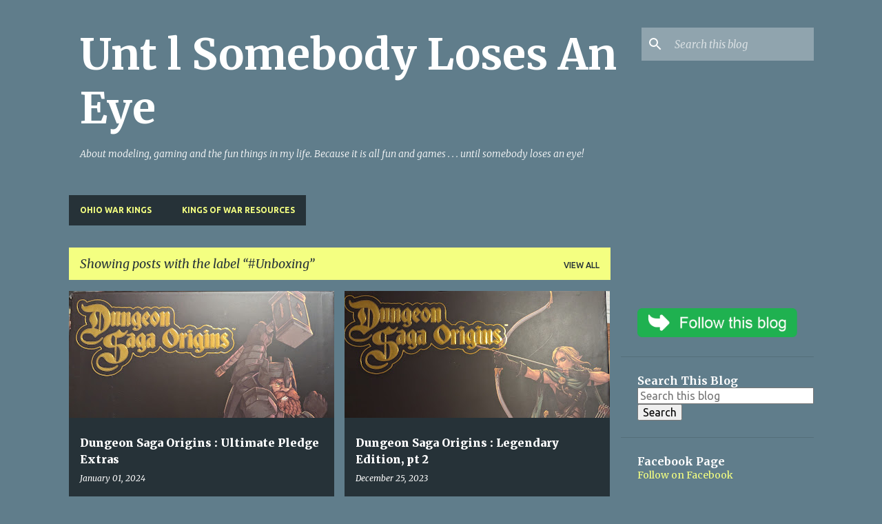

--- FILE ---
content_type: text/html; charset=UTF-8
request_url: https://blog.untilsomebodylosesaneye.net/search/label/%23Unboxing
body_size: 34481
content:
<!DOCTYPE html>
<html dir='ltr' lang='en'>
<head>
<meta content='width=device-width, initial-scale=1' name='viewport'/>
<title>Unt l Somebody Loses An Eye</title>
<meta content='text/html; charset=UTF-8' http-equiv='Content-Type'/>
<!-- Chrome, Firefox OS and Opera -->
<meta content='#607d8b' name='theme-color'/>
<!-- Windows Phone -->
<meta content='#607d8b' name='msapplication-navbutton-color'/>
<meta content='blogger' name='generator'/>
<link href='https://blog.untilsomebodylosesaneye.net/favicon.ico' rel='icon' type='image/x-icon'/>
<link href='https://blog.untilsomebodylosesaneye.net/search/label/%23Unboxing' rel='canonical'/>
<link rel="alternate" type="application/atom+xml" title="Unt l Somebody Loses An Eye - Atom" href="https://blog.untilsomebodylosesaneye.net/feeds/posts/default" />
<link rel="alternate" type="application/rss+xml" title="Unt l Somebody Loses An Eye - RSS" href="https://blog.untilsomebodylosesaneye.net/feeds/posts/default?alt=rss" />
<link rel="service.post" type="application/atom+xml" title="Unt l Somebody Loses An Eye - Atom" href="https://www.blogger.com/feeds/4074269635517448780/posts/default" />
<link rel="me" href="https://www.blogger.com/profile/09284283089081032577" />
<!--Can't find substitution for tag [blog.ieCssRetrofitLinks]-->
<meta content='A blog about modelling, painting and gaming (mainly with miniatures).  Because it is all fun and games until somebody loses an eye.' name='description'/>
<meta content='https://blog.untilsomebodylosesaneye.net/search/label/%23Unboxing' property='og:url'/>
<meta content='Unt l Somebody Loses An Eye' property='og:title'/>
<meta content='A blog about modelling, painting and gaming (mainly with miniatures).  Because it is all fun and games until somebody loses an eye.' property='og:description'/>
<meta content='https://blogger.googleusercontent.com/img/a/AVvXsEgmX6jqIz5Suhq2Rt04mwZSfZK_t-PI9gwHE6LbLu3MTN-UzYen3TL8ORajO-L3fQiYuOhIxzoalCrf3qpWcAdH33mt4QrMRRaVhlsLrtRCzOWNZDtZY1SC_2Jbe3G_dmoyQqU2jKY-1Gs3hxWjIklPA1IKbpwyBz327lLpwTsN3F6pH4-NWo76rqZRofNE=w1200-h630-p-k-no-nu' property='og:image'/>
<meta content='https://blogger.googleusercontent.com/img/b/R29vZ2xl/AVvXsEi8zAoz-k-_kXM85k_Owh7zrd3r5kNmYEBlDiGt4xzSQAO0gv1rxNgKGcP4ybEfSlIAt3M4xYnIyyqrsuQQC9wnnskwRwkBqCiKsum7cy-iWmj_Xj1KqR4Qz_BbMhA0ZRqvtkLekTa6fbkD9GRkMzczLzfIk1SEdcjX4e20PmS8mG6edy3iOrZHEmbx-xag/w1200-h630-p-k-no-nu/PXL_20231222_032337540.jpg' property='og:image'/>
<style type='text/css'>@font-face{font-family:'Merriweather';font-style:italic;font-weight:300;font-stretch:100%;font-display:swap;src:url(//fonts.gstatic.com/s/merriweather/v33/u-4c0qyriQwlOrhSvowK_l5-eTxCVx0ZbwLvKH2Gk9hLmp0v5yA-xXPqCzLvF-adrHOg7iDTFw.woff2)format('woff2');unicode-range:U+0460-052F,U+1C80-1C8A,U+20B4,U+2DE0-2DFF,U+A640-A69F,U+FE2E-FE2F;}@font-face{font-family:'Merriweather';font-style:italic;font-weight:300;font-stretch:100%;font-display:swap;src:url(//fonts.gstatic.com/s/merriweather/v33/u-4c0qyriQwlOrhSvowK_l5-eTxCVx0ZbwLvKH2Gk9hLmp0v5yA-xXPqCzLvF--drHOg7iDTFw.woff2)format('woff2');unicode-range:U+0301,U+0400-045F,U+0490-0491,U+04B0-04B1,U+2116;}@font-face{font-family:'Merriweather';font-style:italic;font-weight:300;font-stretch:100%;font-display:swap;src:url(//fonts.gstatic.com/s/merriweather/v33/u-4c0qyriQwlOrhSvowK_l5-eTxCVx0ZbwLvKH2Gk9hLmp0v5yA-xXPqCzLvF-SdrHOg7iDTFw.woff2)format('woff2');unicode-range:U+0102-0103,U+0110-0111,U+0128-0129,U+0168-0169,U+01A0-01A1,U+01AF-01B0,U+0300-0301,U+0303-0304,U+0308-0309,U+0323,U+0329,U+1EA0-1EF9,U+20AB;}@font-face{font-family:'Merriweather';font-style:italic;font-weight:300;font-stretch:100%;font-display:swap;src:url(//fonts.gstatic.com/s/merriweather/v33/u-4c0qyriQwlOrhSvowK_l5-eTxCVx0ZbwLvKH2Gk9hLmp0v5yA-xXPqCzLvF-WdrHOg7iDTFw.woff2)format('woff2');unicode-range:U+0100-02BA,U+02BD-02C5,U+02C7-02CC,U+02CE-02D7,U+02DD-02FF,U+0304,U+0308,U+0329,U+1D00-1DBF,U+1E00-1E9F,U+1EF2-1EFF,U+2020,U+20A0-20AB,U+20AD-20C0,U+2113,U+2C60-2C7F,U+A720-A7FF;}@font-face{font-family:'Merriweather';font-style:italic;font-weight:300;font-stretch:100%;font-display:swap;src:url(//fonts.gstatic.com/s/merriweather/v33/u-4c0qyriQwlOrhSvowK_l5-eTxCVx0ZbwLvKH2Gk9hLmp0v5yA-xXPqCzLvF-udrHOg7iA.woff2)format('woff2');unicode-range:U+0000-00FF,U+0131,U+0152-0153,U+02BB-02BC,U+02C6,U+02DA,U+02DC,U+0304,U+0308,U+0329,U+2000-206F,U+20AC,U+2122,U+2191,U+2193,U+2212,U+2215,U+FEFF,U+FFFD;}@font-face{font-family:'Merriweather';font-style:italic;font-weight:400;font-stretch:100%;font-display:swap;src:url(//fonts.gstatic.com/s/merriweather/v33/u-4c0qyriQwlOrhSvowK_l5-eTxCVx0ZbwLvKH2Gk9hLmp0v5yA-xXPqCzLvF-adrHOg7iDTFw.woff2)format('woff2');unicode-range:U+0460-052F,U+1C80-1C8A,U+20B4,U+2DE0-2DFF,U+A640-A69F,U+FE2E-FE2F;}@font-face{font-family:'Merriweather';font-style:italic;font-weight:400;font-stretch:100%;font-display:swap;src:url(//fonts.gstatic.com/s/merriweather/v33/u-4c0qyriQwlOrhSvowK_l5-eTxCVx0ZbwLvKH2Gk9hLmp0v5yA-xXPqCzLvF--drHOg7iDTFw.woff2)format('woff2');unicode-range:U+0301,U+0400-045F,U+0490-0491,U+04B0-04B1,U+2116;}@font-face{font-family:'Merriweather';font-style:italic;font-weight:400;font-stretch:100%;font-display:swap;src:url(//fonts.gstatic.com/s/merriweather/v33/u-4c0qyriQwlOrhSvowK_l5-eTxCVx0ZbwLvKH2Gk9hLmp0v5yA-xXPqCzLvF-SdrHOg7iDTFw.woff2)format('woff2');unicode-range:U+0102-0103,U+0110-0111,U+0128-0129,U+0168-0169,U+01A0-01A1,U+01AF-01B0,U+0300-0301,U+0303-0304,U+0308-0309,U+0323,U+0329,U+1EA0-1EF9,U+20AB;}@font-face{font-family:'Merriweather';font-style:italic;font-weight:400;font-stretch:100%;font-display:swap;src:url(//fonts.gstatic.com/s/merriweather/v33/u-4c0qyriQwlOrhSvowK_l5-eTxCVx0ZbwLvKH2Gk9hLmp0v5yA-xXPqCzLvF-WdrHOg7iDTFw.woff2)format('woff2');unicode-range:U+0100-02BA,U+02BD-02C5,U+02C7-02CC,U+02CE-02D7,U+02DD-02FF,U+0304,U+0308,U+0329,U+1D00-1DBF,U+1E00-1E9F,U+1EF2-1EFF,U+2020,U+20A0-20AB,U+20AD-20C0,U+2113,U+2C60-2C7F,U+A720-A7FF;}@font-face{font-family:'Merriweather';font-style:italic;font-weight:400;font-stretch:100%;font-display:swap;src:url(//fonts.gstatic.com/s/merriweather/v33/u-4c0qyriQwlOrhSvowK_l5-eTxCVx0ZbwLvKH2Gk9hLmp0v5yA-xXPqCzLvF-udrHOg7iA.woff2)format('woff2');unicode-range:U+0000-00FF,U+0131,U+0152-0153,U+02BB-02BC,U+02C6,U+02DA,U+02DC,U+0304,U+0308,U+0329,U+2000-206F,U+20AC,U+2122,U+2191,U+2193,U+2212,U+2215,U+FEFF,U+FFFD;}@font-face{font-family:'Merriweather';font-style:normal;font-weight:400;font-stretch:100%;font-display:swap;src:url(//fonts.gstatic.com/s/merriweather/v33/u-4e0qyriQwlOrhSvowK_l5UcA6zuSYEqOzpPe3HOZJ5eX1WtLaQwmYiSeqnJ-mXq1Gi3iE.woff2)format('woff2');unicode-range:U+0460-052F,U+1C80-1C8A,U+20B4,U+2DE0-2DFF,U+A640-A69F,U+FE2E-FE2F;}@font-face{font-family:'Merriweather';font-style:normal;font-weight:400;font-stretch:100%;font-display:swap;src:url(//fonts.gstatic.com/s/merriweather/v33/u-4e0qyriQwlOrhSvowK_l5UcA6zuSYEqOzpPe3HOZJ5eX1WtLaQwmYiSequJ-mXq1Gi3iE.woff2)format('woff2');unicode-range:U+0301,U+0400-045F,U+0490-0491,U+04B0-04B1,U+2116;}@font-face{font-family:'Merriweather';font-style:normal;font-weight:400;font-stretch:100%;font-display:swap;src:url(//fonts.gstatic.com/s/merriweather/v33/u-4e0qyriQwlOrhSvowK_l5UcA6zuSYEqOzpPe3HOZJ5eX1WtLaQwmYiSeqlJ-mXq1Gi3iE.woff2)format('woff2');unicode-range:U+0102-0103,U+0110-0111,U+0128-0129,U+0168-0169,U+01A0-01A1,U+01AF-01B0,U+0300-0301,U+0303-0304,U+0308-0309,U+0323,U+0329,U+1EA0-1EF9,U+20AB;}@font-face{font-family:'Merriweather';font-style:normal;font-weight:400;font-stretch:100%;font-display:swap;src:url(//fonts.gstatic.com/s/merriweather/v33/u-4e0qyriQwlOrhSvowK_l5UcA6zuSYEqOzpPe3HOZJ5eX1WtLaQwmYiSeqkJ-mXq1Gi3iE.woff2)format('woff2');unicode-range:U+0100-02BA,U+02BD-02C5,U+02C7-02CC,U+02CE-02D7,U+02DD-02FF,U+0304,U+0308,U+0329,U+1D00-1DBF,U+1E00-1E9F,U+1EF2-1EFF,U+2020,U+20A0-20AB,U+20AD-20C0,U+2113,U+2C60-2C7F,U+A720-A7FF;}@font-face{font-family:'Merriweather';font-style:normal;font-weight:400;font-stretch:100%;font-display:swap;src:url(//fonts.gstatic.com/s/merriweather/v33/u-4e0qyriQwlOrhSvowK_l5UcA6zuSYEqOzpPe3HOZJ5eX1WtLaQwmYiSeqqJ-mXq1Gi.woff2)format('woff2');unicode-range:U+0000-00FF,U+0131,U+0152-0153,U+02BB-02BC,U+02C6,U+02DA,U+02DC,U+0304,U+0308,U+0329,U+2000-206F,U+20AC,U+2122,U+2191,U+2193,U+2212,U+2215,U+FEFF,U+FFFD;}@font-face{font-family:'Merriweather';font-style:normal;font-weight:700;font-stretch:100%;font-display:swap;src:url(//fonts.gstatic.com/s/merriweather/v33/u-4e0qyriQwlOrhSvowK_l5UcA6zuSYEqOzpPe3HOZJ5eX1WtLaQwmYiSeqnJ-mXq1Gi3iE.woff2)format('woff2');unicode-range:U+0460-052F,U+1C80-1C8A,U+20B4,U+2DE0-2DFF,U+A640-A69F,U+FE2E-FE2F;}@font-face{font-family:'Merriweather';font-style:normal;font-weight:700;font-stretch:100%;font-display:swap;src:url(//fonts.gstatic.com/s/merriweather/v33/u-4e0qyriQwlOrhSvowK_l5UcA6zuSYEqOzpPe3HOZJ5eX1WtLaQwmYiSequJ-mXq1Gi3iE.woff2)format('woff2');unicode-range:U+0301,U+0400-045F,U+0490-0491,U+04B0-04B1,U+2116;}@font-face{font-family:'Merriweather';font-style:normal;font-weight:700;font-stretch:100%;font-display:swap;src:url(//fonts.gstatic.com/s/merriweather/v33/u-4e0qyriQwlOrhSvowK_l5UcA6zuSYEqOzpPe3HOZJ5eX1WtLaQwmYiSeqlJ-mXq1Gi3iE.woff2)format('woff2');unicode-range:U+0102-0103,U+0110-0111,U+0128-0129,U+0168-0169,U+01A0-01A1,U+01AF-01B0,U+0300-0301,U+0303-0304,U+0308-0309,U+0323,U+0329,U+1EA0-1EF9,U+20AB;}@font-face{font-family:'Merriweather';font-style:normal;font-weight:700;font-stretch:100%;font-display:swap;src:url(//fonts.gstatic.com/s/merriweather/v33/u-4e0qyriQwlOrhSvowK_l5UcA6zuSYEqOzpPe3HOZJ5eX1WtLaQwmYiSeqkJ-mXq1Gi3iE.woff2)format('woff2');unicode-range:U+0100-02BA,U+02BD-02C5,U+02C7-02CC,U+02CE-02D7,U+02DD-02FF,U+0304,U+0308,U+0329,U+1D00-1DBF,U+1E00-1E9F,U+1EF2-1EFF,U+2020,U+20A0-20AB,U+20AD-20C0,U+2113,U+2C60-2C7F,U+A720-A7FF;}@font-face{font-family:'Merriweather';font-style:normal;font-weight:700;font-stretch:100%;font-display:swap;src:url(//fonts.gstatic.com/s/merriweather/v33/u-4e0qyriQwlOrhSvowK_l5UcA6zuSYEqOzpPe3HOZJ5eX1WtLaQwmYiSeqqJ-mXq1Gi.woff2)format('woff2');unicode-range:U+0000-00FF,U+0131,U+0152-0153,U+02BB-02BC,U+02C6,U+02DA,U+02DC,U+0304,U+0308,U+0329,U+2000-206F,U+20AC,U+2122,U+2191,U+2193,U+2212,U+2215,U+FEFF,U+FFFD;}@font-face{font-family:'Merriweather';font-style:normal;font-weight:900;font-stretch:100%;font-display:swap;src:url(//fonts.gstatic.com/s/merriweather/v33/u-4e0qyriQwlOrhSvowK_l5UcA6zuSYEqOzpPe3HOZJ5eX1WtLaQwmYiSeqnJ-mXq1Gi3iE.woff2)format('woff2');unicode-range:U+0460-052F,U+1C80-1C8A,U+20B4,U+2DE0-2DFF,U+A640-A69F,U+FE2E-FE2F;}@font-face{font-family:'Merriweather';font-style:normal;font-weight:900;font-stretch:100%;font-display:swap;src:url(//fonts.gstatic.com/s/merriweather/v33/u-4e0qyriQwlOrhSvowK_l5UcA6zuSYEqOzpPe3HOZJ5eX1WtLaQwmYiSequJ-mXq1Gi3iE.woff2)format('woff2');unicode-range:U+0301,U+0400-045F,U+0490-0491,U+04B0-04B1,U+2116;}@font-face{font-family:'Merriweather';font-style:normal;font-weight:900;font-stretch:100%;font-display:swap;src:url(//fonts.gstatic.com/s/merriweather/v33/u-4e0qyriQwlOrhSvowK_l5UcA6zuSYEqOzpPe3HOZJ5eX1WtLaQwmYiSeqlJ-mXq1Gi3iE.woff2)format('woff2');unicode-range:U+0102-0103,U+0110-0111,U+0128-0129,U+0168-0169,U+01A0-01A1,U+01AF-01B0,U+0300-0301,U+0303-0304,U+0308-0309,U+0323,U+0329,U+1EA0-1EF9,U+20AB;}@font-face{font-family:'Merriweather';font-style:normal;font-weight:900;font-stretch:100%;font-display:swap;src:url(//fonts.gstatic.com/s/merriweather/v33/u-4e0qyriQwlOrhSvowK_l5UcA6zuSYEqOzpPe3HOZJ5eX1WtLaQwmYiSeqkJ-mXq1Gi3iE.woff2)format('woff2');unicode-range:U+0100-02BA,U+02BD-02C5,U+02C7-02CC,U+02CE-02D7,U+02DD-02FF,U+0304,U+0308,U+0329,U+1D00-1DBF,U+1E00-1E9F,U+1EF2-1EFF,U+2020,U+20A0-20AB,U+20AD-20C0,U+2113,U+2C60-2C7F,U+A720-A7FF;}@font-face{font-family:'Merriweather';font-style:normal;font-weight:900;font-stretch:100%;font-display:swap;src:url(//fonts.gstatic.com/s/merriweather/v33/u-4e0qyriQwlOrhSvowK_l5UcA6zuSYEqOzpPe3HOZJ5eX1WtLaQwmYiSeqqJ-mXq1Gi.woff2)format('woff2');unicode-range:U+0000-00FF,U+0131,U+0152-0153,U+02BB-02BC,U+02C6,U+02DA,U+02DC,U+0304,U+0308,U+0329,U+2000-206F,U+20AC,U+2122,U+2191,U+2193,U+2212,U+2215,U+FEFF,U+FFFD;}@font-face{font-family:'Ubuntu';font-style:normal;font-weight:400;font-display:swap;src:url(//fonts.gstatic.com/s/ubuntu/v21/4iCs6KVjbNBYlgoKcg72nU6AF7xm.woff2)format('woff2');unicode-range:U+0460-052F,U+1C80-1C8A,U+20B4,U+2DE0-2DFF,U+A640-A69F,U+FE2E-FE2F;}@font-face{font-family:'Ubuntu';font-style:normal;font-weight:400;font-display:swap;src:url(//fonts.gstatic.com/s/ubuntu/v21/4iCs6KVjbNBYlgoKew72nU6AF7xm.woff2)format('woff2');unicode-range:U+0301,U+0400-045F,U+0490-0491,U+04B0-04B1,U+2116;}@font-face{font-family:'Ubuntu';font-style:normal;font-weight:400;font-display:swap;src:url(//fonts.gstatic.com/s/ubuntu/v21/4iCs6KVjbNBYlgoKcw72nU6AF7xm.woff2)format('woff2');unicode-range:U+1F00-1FFF;}@font-face{font-family:'Ubuntu';font-style:normal;font-weight:400;font-display:swap;src:url(//fonts.gstatic.com/s/ubuntu/v21/4iCs6KVjbNBYlgoKfA72nU6AF7xm.woff2)format('woff2');unicode-range:U+0370-0377,U+037A-037F,U+0384-038A,U+038C,U+038E-03A1,U+03A3-03FF;}@font-face{font-family:'Ubuntu';font-style:normal;font-weight:400;font-display:swap;src:url(//fonts.gstatic.com/s/ubuntu/v21/4iCs6KVjbNBYlgoKcQ72nU6AF7xm.woff2)format('woff2');unicode-range:U+0100-02BA,U+02BD-02C5,U+02C7-02CC,U+02CE-02D7,U+02DD-02FF,U+0304,U+0308,U+0329,U+1D00-1DBF,U+1E00-1E9F,U+1EF2-1EFF,U+2020,U+20A0-20AB,U+20AD-20C0,U+2113,U+2C60-2C7F,U+A720-A7FF;}@font-face{font-family:'Ubuntu';font-style:normal;font-weight:400;font-display:swap;src:url(//fonts.gstatic.com/s/ubuntu/v21/4iCs6KVjbNBYlgoKfw72nU6AFw.woff2)format('woff2');unicode-range:U+0000-00FF,U+0131,U+0152-0153,U+02BB-02BC,U+02C6,U+02DA,U+02DC,U+0304,U+0308,U+0329,U+2000-206F,U+20AC,U+2122,U+2191,U+2193,U+2212,U+2215,U+FEFF,U+FFFD;}@font-face{font-family:'Ubuntu';font-style:normal;font-weight:500;font-display:swap;src:url(//fonts.gstatic.com/s/ubuntu/v21/4iCv6KVjbNBYlgoCjC3jvWyNPYZvg7UI.woff2)format('woff2');unicode-range:U+0460-052F,U+1C80-1C8A,U+20B4,U+2DE0-2DFF,U+A640-A69F,U+FE2E-FE2F;}@font-face{font-family:'Ubuntu';font-style:normal;font-weight:500;font-display:swap;src:url(//fonts.gstatic.com/s/ubuntu/v21/4iCv6KVjbNBYlgoCjC3jtGyNPYZvg7UI.woff2)format('woff2');unicode-range:U+0301,U+0400-045F,U+0490-0491,U+04B0-04B1,U+2116;}@font-face{font-family:'Ubuntu';font-style:normal;font-weight:500;font-display:swap;src:url(//fonts.gstatic.com/s/ubuntu/v21/4iCv6KVjbNBYlgoCjC3jvGyNPYZvg7UI.woff2)format('woff2');unicode-range:U+1F00-1FFF;}@font-face{font-family:'Ubuntu';font-style:normal;font-weight:500;font-display:swap;src:url(//fonts.gstatic.com/s/ubuntu/v21/4iCv6KVjbNBYlgoCjC3js2yNPYZvg7UI.woff2)format('woff2');unicode-range:U+0370-0377,U+037A-037F,U+0384-038A,U+038C,U+038E-03A1,U+03A3-03FF;}@font-face{font-family:'Ubuntu';font-style:normal;font-weight:500;font-display:swap;src:url(//fonts.gstatic.com/s/ubuntu/v21/4iCv6KVjbNBYlgoCjC3jvmyNPYZvg7UI.woff2)format('woff2');unicode-range:U+0100-02BA,U+02BD-02C5,U+02C7-02CC,U+02CE-02D7,U+02DD-02FF,U+0304,U+0308,U+0329,U+1D00-1DBF,U+1E00-1E9F,U+1EF2-1EFF,U+2020,U+20A0-20AB,U+20AD-20C0,U+2113,U+2C60-2C7F,U+A720-A7FF;}@font-face{font-family:'Ubuntu';font-style:normal;font-weight:500;font-display:swap;src:url(//fonts.gstatic.com/s/ubuntu/v21/4iCv6KVjbNBYlgoCjC3jsGyNPYZvgw.woff2)format('woff2');unicode-range:U+0000-00FF,U+0131,U+0152-0153,U+02BB-02BC,U+02C6,U+02DA,U+02DC,U+0304,U+0308,U+0329,U+2000-206F,U+20AC,U+2122,U+2191,U+2193,U+2212,U+2215,U+FEFF,U+FFFD;}@font-face{font-family:'Ubuntu';font-style:normal;font-weight:700;font-display:swap;src:url(//fonts.gstatic.com/s/ubuntu/v21/4iCv6KVjbNBYlgoCxCvjvWyNPYZvg7UI.woff2)format('woff2');unicode-range:U+0460-052F,U+1C80-1C8A,U+20B4,U+2DE0-2DFF,U+A640-A69F,U+FE2E-FE2F;}@font-face{font-family:'Ubuntu';font-style:normal;font-weight:700;font-display:swap;src:url(//fonts.gstatic.com/s/ubuntu/v21/4iCv6KVjbNBYlgoCxCvjtGyNPYZvg7UI.woff2)format('woff2');unicode-range:U+0301,U+0400-045F,U+0490-0491,U+04B0-04B1,U+2116;}@font-face{font-family:'Ubuntu';font-style:normal;font-weight:700;font-display:swap;src:url(//fonts.gstatic.com/s/ubuntu/v21/4iCv6KVjbNBYlgoCxCvjvGyNPYZvg7UI.woff2)format('woff2');unicode-range:U+1F00-1FFF;}@font-face{font-family:'Ubuntu';font-style:normal;font-weight:700;font-display:swap;src:url(//fonts.gstatic.com/s/ubuntu/v21/4iCv6KVjbNBYlgoCxCvjs2yNPYZvg7UI.woff2)format('woff2');unicode-range:U+0370-0377,U+037A-037F,U+0384-038A,U+038C,U+038E-03A1,U+03A3-03FF;}@font-face{font-family:'Ubuntu';font-style:normal;font-weight:700;font-display:swap;src:url(//fonts.gstatic.com/s/ubuntu/v21/4iCv6KVjbNBYlgoCxCvjvmyNPYZvg7UI.woff2)format('woff2');unicode-range:U+0100-02BA,U+02BD-02C5,U+02C7-02CC,U+02CE-02D7,U+02DD-02FF,U+0304,U+0308,U+0329,U+1D00-1DBF,U+1E00-1E9F,U+1EF2-1EFF,U+2020,U+20A0-20AB,U+20AD-20C0,U+2113,U+2C60-2C7F,U+A720-A7FF;}@font-face{font-family:'Ubuntu';font-style:normal;font-weight:700;font-display:swap;src:url(//fonts.gstatic.com/s/ubuntu/v21/4iCv6KVjbNBYlgoCxCvjsGyNPYZvgw.woff2)format('woff2');unicode-range:U+0000-00FF,U+0131,U+0152-0153,U+02BB-02BC,U+02C6,U+02DA,U+02DC,U+0304,U+0308,U+0329,U+2000-206F,U+20AC,U+2122,U+2191,U+2193,U+2212,U+2215,U+FEFF,U+FFFD;}</style>
<style id='page-skin-1' type='text/css'><!--
/*! normalize.css v8.0.0 | MIT License | github.com/necolas/normalize.css */html{line-height:1.15;-webkit-text-size-adjust:100%}body{margin:0}h1{font-size:2em;margin:.67em 0}hr{box-sizing:content-box;height:0;overflow:visible}pre{font-family:monospace,monospace;font-size:1em}a{background-color:transparent}abbr[title]{border-bottom:none;text-decoration:underline;text-decoration:underline dotted}b,strong{font-weight:bolder}code,kbd,samp{font-family:monospace,monospace;font-size:1em}small{font-size:80%}sub,sup{font-size:75%;line-height:0;position:relative;vertical-align:baseline}sub{bottom:-0.25em}sup{top:-0.5em}img{border-style:none}button,input,optgroup,select,textarea{font-family:inherit;font-size:100%;line-height:1.15;margin:0}button,input{overflow:visible}button,select{text-transform:none}button,[type="button"],[type="reset"],[type="submit"]{-webkit-appearance:button}button::-moz-focus-inner,[type="button"]::-moz-focus-inner,[type="reset"]::-moz-focus-inner,[type="submit"]::-moz-focus-inner{border-style:none;padding:0}button:-moz-focusring,[type="button"]:-moz-focusring,[type="reset"]:-moz-focusring,[type="submit"]:-moz-focusring{outline:1px dotted ButtonText}fieldset{padding:.35em .75em .625em}legend{box-sizing:border-box;color:inherit;display:table;max-width:100%;padding:0;white-space:normal}progress{vertical-align:baseline}textarea{overflow:auto}[type="checkbox"],[type="radio"]{box-sizing:border-box;padding:0}[type="number"]::-webkit-inner-spin-button,[type="number"]::-webkit-outer-spin-button{height:auto}[type="search"]{-webkit-appearance:textfield;outline-offset:-2px}[type="search"]::-webkit-search-decoration{-webkit-appearance:none}::-webkit-file-upload-button{-webkit-appearance:button;font:inherit}details{display:block}summary{display:list-item}template{display:none}[hidden]{display:none}
/*!************************************************
* Blogger Template Style
* Name: Emporio
**************************************************/
body{
word-wrap:break-word;
overflow-wrap:break-word;
word-break:break-word
}
.hidden{
display:none
}
.invisible{
visibility:hidden
}
.container:after,.float-container:after{
clear:both;
content:"";
display:table
}
.clearboth{
clear:both
}
#comments .comment .comment-actions,.subscribe-popup .FollowByEmail .follow-by-email-submit{
background:transparent;
border:0;
box-shadow:none;
color:#f4ff81;
cursor:pointer;
font-size:14px;
font-weight:700;
outline:none;
text-decoration:none;
text-transform:uppercase;
width:auto
}
.dim-overlay{
height:100vh;
left:0;
position:fixed;
top:0;
width:100%
}
#sharing-dim-overlay{
background-color:transparent
}
input::-ms-clear{
display:none
}
.blogger-logo,.svg-icon-24.blogger-logo{
fill:#ff9800;
opacity:1
}
.skip-navigation{
background-color:#fff;
box-sizing:border-box;
color:#000;
display:block;
height:0;
left:0;
line-height:50px;
overflow:hidden;
padding-top:0;
position:fixed;
text-align:center;
top:0;
-webkit-transition:box-shadow .3s,height .3s,padding-top .3s;
transition:box-shadow .3s,height .3s,padding-top .3s;
width:100%;
z-index:900
}
.skip-navigation:focus{
box-shadow:0 4px 5px 0 rgba(0,0,0,.14),0 1px 10px 0 rgba(0,0,0,.12),0 2px 4px -1px rgba(0,0,0,.2);
height:50px
}
#main{
outline:none
}
.main-heading{
clip:rect(1px,1px,1px,1px);
border:0;
height:1px;
overflow:hidden;
padding:0;
position:absolute;
width:1px
}
.Attribution{
margin-top:1em;
text-align:center
}
.Attribution .blogger img,.Attribution .blogger svg{
vertical-align:bottom
}
.Attribution .blogger img{
margin-right:.5em
}
.Attribution div{
line-height:24px;
margin-top:.5em
}
.Attribution .copyright,.Attribution .image-attribution{
font-size:.7em;
margin-top:1.5em
}
.bg-photo{
background-attachment:scroll!important
}
body .CSS_LIGHTBOX{
z-index:900
}
.extendable .show-less,.extendable .show-more{
border-color:#f4ff81;
color:#f4ff81;
margin-top:8px
}
.extendable .show-less.hidden,.extendable .show-more.hidden,.inline-ad{
display:none
}
.inline-ad{
max-width:100%;
overflow:hidden
}
.adsbygoogle{
display:block
}
#cookieChoiceInfo{
bottom:0;
top:auto
}
iframe.b-hbp-video{
border:0
}
.post-body iframe{
max-width:100%
}
.post-body a[imageanchor="1"]{
display:inline-block
}
.byline{
margin-right:1em
}
.byline:last-child{
margin-right:0
}
.link-copied-dialog{
max-width:520px;
outline:0
}
.link-copied-dialog .modal-dialog-buttons{
margin-top:8px
}
.link-copied-dialog .goog-buttonset-default{
background:transparent;
border:0
}
.link-copied-dialog .goog-buttonset-default:focus{
outline:0
}
.paging-control-container{
margin-bottom:16px
}
.paging-control-container .paging-control{
display:inline-block
}
.paging-control-container .comment-range-text:after,.paging-control-container .paging-control{
color:#f4ff81
}
.paging-control-container .comment-range-text,.paging-control-container .paging-control{
margin-right:8px
}
.paging-control-container .comment-range-text:after,.paging-control-container .paging-control:after{
padding-left:8px;
content:"\b7";
cursor:default;
pointer-events:none
}
.paging-control-container .comment-range-text:last-child:after,.paging-control-container .paging-control:last-child:after{
content:none
}
.byline.reactions iframe{
height:20px
}
.b-notification{
background-color:#fff;
border-bottom:1px solid #000;
box-sizing:border-box;
color:#000;
padding:16px 32px;
text-align:center
}
.b-notification.visible{
-webkit-transition:margin-top .3s cubic-bezier(.4,0,.2,1);
transition:margin-top .3s cubic-bezier(.4,0,.2,1)
}
.b-notification.invisible{
position:absolute
}
.b-notification-close{
position:absolute;
right:8px;
top:8px
}
.no-posts-message{
line-height:40px;
text-align:center
}
@media screen and (max-width:745px){
body.item-view .post-body a[imageanchor="1"][style*="float: left;"],body.item-view .post-body a[imageanchor="1"][style*="float: right;"]{
clear:none!important;
float:none!important
}
body.item-view .post-body a[imageanchor="1"] img{
display:block;
height:auto;
margin:0 auto
}
body.item-view .post-body>.separator:first-child>a[imageanchor="1"]:first-child{
margin-top:20px
}
.post-body a[imageanchor]{
display:block
}
body.item-view .post-body a[imageanchor="1"]{
margin-left:0!important;
margin-right:0!important
}
body.item-view .post-body a[imageanchor="1"]+a[imageanchor="1"]{
margin-top:16px
}
}
.item-control{
display:none
}
#comments{
border-top:1px dashed rgba(0,0,0,.54);
margin-top:20px;
padding:20px
}
#comments .comment-thread ol{
padding-left:0;
margin:0;
padding-left:0
}
#comments .comment .comment-replybox-single,#comments .comment-thread .comment-replies{
margin-left:60px
}
#comments .comment-thread .thread-count{
display:none
}
#comments .comment{
list-style-type:none;
padding:0 0 30px;
position:relative
}
#comments .comment .comment{
padding-bottom:8px
}
.comment .avatar-image-container{
position:absolute
}
.comment .avatar-image-container img{
border-radius:50%
}
.avatar-image-container svg,.comment .avatar-image-container .avatar-icon{
fill:#f4ff81;
border:1px solid #f4ff81;
border-radius:50%;
box-sizing:border-box;
height:35px;
margin:0;
padding:7px;
width:35px
}
.comment .comment-block{
margin-left:60px;
margin-top:10px;
padding-bottom:0
}
#comments .comment-author-header-wrapper{
margin-left:40px
}
#comments .comment .thread-expanded .comment-block{
padding-bottom:20px
}
#comments .comment .comment-header .user,#comments .comment .comment-header .user a{
color:#ffffff;
font-style:normal;
font-weight:700
}
#comments .comment .comment-actions{
bottom:0;
margin-bottom:15px;
position:absolute
}
#comments .comment .comment-actions>*{
margin-right:8px
}
#comments .comment .comment-header .datetime{
margin-left:8px;
bottom:0;
display:inline-block;
font-size:13px;
font-style:italic
}
#comments .comment .comment-footer .comment-timestamp a,#comments .comment .comment-header .datetime,#comments .comment .comment-header .datetime a{
color:rgba(255,255,255,.54)
}
#comments .comment .comment-content,.comment .comment-body{
margin-top:12px;
word-break:break-word
}
.comment-body{
margin-bottom:12px
}
#comments.embed[data-num-comments="0"]{
border:0;
margin-top:0;
padding-top:0
}
#comment-editor-src,#comments.embed[data-num-comments="0"] #comment-post-message,#comments.embed[data-num-comments="0"] div.comment-form>p,#comments.embed[data-num-comments="0"] p.comment-footer{
display:none
}
.comments .comments-content .loadmore.loaded{
max-height:0;
opacity:0;
overflow:hidden
}
.extendable .remaining-items{
height:0;
overflow:hidden;
-webkit-transition:height .3s cubic-bezier(.4,0,.2,1);
transition:height .3s cubic-bezier(.4,0,.2,1)
}
.extendable .remaining-items.expanded{
height:auto
}
.svg-icon-24,.svg-icon-24-button{
cursor:pointer;
height:24px;
min-width:24px;
width:24px
}
.touch-icon{
margin:-12px;
padding:12px
}
.touch-icon:active,.touch-icon:focus{
background-color:hsla(0,0%,60%,.4);
border-radius:50%
}
svg:not(:root).touch-icon{
overflow:visible
}
html[dir=rtl] .rtl-reversible-icon{
-webkit-transform:scaleX(-1);
transform:scaleX(-1)
}
.svg-icon-24-button,.touch-icon-button{
background:transparent;
border:0;
margin:0;
outline:none;
padding:0
}
.touch-icon-button .touch-icon:active,.touch-icon-button .touch-icon:focus{
background-color:transparent
}
.touch-icon-button:active .touch-icon,.touch-icon-button:focus .touch-icon{
background-color:hsla(0,0%,60%,.4);
border-radius:50%
}
.Profile .default-avatar-wrapper .avatar-icon{
fill:#f4ff81;
border:1px solid #f4ff81;
border-radius:50%;
box-sizing:border-box;
margin:0
}
.Profile .individual .default-avatar-wrapper .avatar-icon{
padding:25px
}
.Profile .individual .avatar-icon,.Profile .individual .profile-img{
height:90px;
width:90px
}
.Profile .team .default-avatar-wrapper .avatar-icon{
padding:8px
}
.Profile .team .avatar-icon,.Profile .team .default-avatar-wrapper,.Profile .team .profile-img{
height:40px;
width:40px
}
.snippet-container{
margin:0;
overflow:hidden;
position:relative
}
.snippet-fade{
right:0;
bottom:0;
box-sizing:border-box;
position:absolute;
width:96px
}
.snippet-fade:after{
content:"\2026";
float:right
}
.centered-top-container.sticky{
left:0;
position:fixed;
right:0;
top:0;
-webkit-transition-duration:.2s;
transition-duration:.2s;
-webkit-transition-property:opacity,-webkit-transform;
transition-property:opacity,-webkit-transform;
transition-property:transform,opacity;
transition-property:transform,opacity,-webkit-transform;
-webkit-transition-timing-function:cubic-bezier(.4,0,.2,1);
transition-timing-function:cubic-bezier(.4,0,.2,1);
width:auto;
z-index:8
}
.centered-top-placeholder{
display:none
}
.collapsed-header .centered-top-placeholder{
display:block
}
.centered-top-container .Header .replaced h1,.centered-top-placeholder .Header .replaced h1{
display:none
}
.centered-top-container.sticky .Header .replaced h1{
display:block
}
.centered-top-container.sticky .Header .header-widget{
background:none
}
.centered-top-container.sticky .Header .header-image-wrapper{
display:none
}
.centered-top-container img,.centered-top-placeholder img{
max-width:100%
}
.collapsible{
-webkit-transition:height .3s cubic-bezier(.4,0,.2,1);
transition:height .3s cubic-bezier(.4,0,.2,1)
}
.collapsible,.collapsible>summary{
display:block;
overflow:hidden
}
.collapsible>:not(summary){
display:none
}
.collapsible[open]>:not(summary){
display:block
}
.collapsible:focus,.collapsible>summary:focus{
outline:none
}
.collapsible>summary{
cursor:pointer;
display:block;
padding:0
}
.collapsible:focus>summary,.collapsible>summary:focus{
background-color:transparent
}
.collapsible>summary::-webkit-details-marker{
display:none
}
.collapsible-title{
-webkit-box-align:center;
align-items:center;
display:-webkit-box;
display:flex
}
.collapsible-title .title{
-webkit-box-flex:1;
-webkit-box-ordinal-group:1;
flex:1 1 auto;
order:0;
overflow:hidden;
text-overflow:ellipsis;
white-space:nowrap
}
.collapsible-title .chevron-down,.collapsible[open] .collapsible-title .chevron-up{
display:block
}
.collapsible-title .chevron-up,.collapsible[open] .collapsible-title .chevron-down{
display:none
}
.flat-button{
border-radius:2px;
font-weight:700;
margin:-8px;
padding:8px;
text-transform:uppercase
}
.flat-button,.flat-icon-button{
cursor:pointer;
display:inline-block
}
.flat-icon-button{
background:transparent;
border:0;
box-sizing:content-box;
line-height:0;
margin:-12px;
outline:none;
padding:12px
}
.flat-icon-button,.flat-icon-button .splash-wrapper{
border-radius:50%
}
.flat-icon-button .splash.animate{
-webkit-animation-duration:.3s;
animation-duration:.3s
}
body#layout .bg-photo,body#layout .bg-photo-overlay{
display:none
}
body#layout .centered{
max-width:954px
}
body#layout .navigation{
display:none
}
body#layout .sidebar-container{
display:inline-block;
width:40%
}
body#layout .hamburger-menu,body#layout .search{
display:none
}
.overflowable-container{
max-height:44px;
overflow:hidden;
position:relative
}
.overflow-button{
cursor:pointer
}
#overflowable-dim-overlay{
background:transparent
}
.overflow-popup{
background-color:#263238;
box-shadow:0 2px 2px 0 rgba(0,0,0,.14),0 3px 1px -2px rgba(0,0,0,.2),0 1px 5px 0 rgba(0,0,0,.12);
left:0;
max-width:calc(100% - 32px);
position:absolute;
top:0;
visibility:hidden;
z-index:101
}
.overflow-popup ul{
list-style:none
}
.overflow-popup .tabs li,.overflow-popup li{
display:block;
height:auto
}
.overflow-popup .tabs li{
padding-left:0;
padding-right:0
}
.overflow-button.hidden,.overflow-popup .tabs li.hidden,.overflow-popup li.hidden,.widget.Sharing .sharing-button{
display:none
}
.widget.Sharing .sharing-buttons li{
padding:0
}
.widget.Sharing .sharing-buttons li span{
display:none
}
.post-share-buttons{
position:relative
}
.sharing-open.touch-icon-button:active .touch-icon,.sharing-open.touch-icon-button:focus .touch-icon{
background-color:transparent
}
.share-buttons{
background-color:#263238;
border-radius:2px;
box-shadow:0 2px 2px 0 rgba(0,0,0,.14),0 3px 1px -2px rgba(0,0,0,.2),0 1px 5px 0 rgba(0,0,0,.12);
color:#ffffff;
list-style:none;
margin:0;
min-width:200px;
padding:8px 0;
position:absolute;
top:-11px;
z-index:101
}
.share-buttons.hidden{
display:none
}
.sharing-button{
background:transparent;
border:0;
cursor:pointer;
margin:0;
outline:none;
padding:0
}
.share-buttons li{
height:48px;
margin:0
}
.share-buttons li:last-child{
margin-bottom:0
}
.share-buttons li .sharing-platform-button{
box-sizing:border-box;
cursor:pointer;
display:block;
height:100%;
margin-bottom:0;
padding:0 16px;
position:relative;
width:100%
}
.share-buttons li .sharing-platform-button:focus,.share-buttons li .sharing-platform-button:hover{
background-color:hsla(0,0%,50%,.1);
outline:none
}
.share-buttons li svg[class*=" sharing-"],.share-buttons li svg[class^=sharing-]{
position:absolute;
top:10px
}
.share-buttons li span.sharing-platform-button{
position:relative;
top:0
}
.share-buttons li .platform-sharing-text{
margin-left:56px;
display:block;
font-size:16px;
line-height:48px;
white-space:nowrap
}
.sidebar-container{
-webkit-overflow-scrolling:touch;
background-color:#607d8b;
max-width:280px;
overflow-y:auto;
-webkit-transition-duration:.3s;
transition-duration:.3s;
-webkit-transition-property:-webkit-transform;
transition-property:-webkit-transform;
transition-property:transform;
transition-property:transform,-webkit-transform;
-webkit-transition-timing-function:cubic-bezier(0,0,.2,1);
transition-timing-function:cubic-bezier(0,0,.2,1);
width:280px;
z-index:101
}
.sidebar-container .navigation{
line-height:0;
padding:16px
}
.sidebar-container .sidebar-back{
cursor:pointer
}
.sidebar-container .widget{
background:none;
margin:0 16px;
padding:16px 0
}
.sidebar-container .widget .title{
color:#ffffff;
margin:0
}
.sidebar-container .widget ul{
list-style:none;
margin:0;
padding:0
}
.sidebar-container .widget ul ul{
margin-left:1em
}
.sidebar-container .widget li{
font-size:16px;
line-height:normal
}
.sidebar-container .widget+.widget{
border-top:1px solid rgba(0, 0, 0, 0.12)
}
.BlogArchive li{
margin:16px 0
}
.BlogArchive li:last-child{
margin-bottom:0
}
.Label li a{
display:inline-block
}
.BlogArchive .post-count,.Label .label-count{
margin-left:.25em;
float:right
}
.BlogArchive .post-count:before,.Label .label-count:before{
content:"("
}
.BlogArchive .post-count:after,.Label .label-count:after{
content:")"
}
.widget.Translate .skiptranslate>div{
display:block!important
}
.widget.Profile .profile-link{
display:-webkit-box;
display:flex
}
.widget.Profile .team-member .default-avatar-wrapper,.widget.Profile .team-member .profile-img{
-webkit-box-flex:0;
margin-right:1em;
flex:0 0 auto
}
.widget.Profile .individual .profile-link{
-webkit-box-orient:vertical;
-webkit-box-direction:normal;
flex-direction:column
}
.widget.Profile .team .profile-link .profile-name{
-webkit-box-flex:1;
align-self:center;
display:block;
flex:1 1 auto
}
.dim-overlay{
background-color:rgba(0,0,0,.54)
}
body.sidebar-visible{
overflow-y:hidden
}
@media screen and (max-width:680px){
.sidebar-container{
bottom:0;
left:auto;
position:fixed;
right:0;
top:0
}
.sidebar-container.sidebar-invisible{
-webkit-transform:translateX(100%);
transform:translateX(100%);
-webkit-transition-timing-function:cubic-bezier(.4,0,.6,1);
transition-timing-function:cubic-bezier(.4,0,.6,1)
}
}
.dialog{
background:#263238;
box-shadow:0 2px 2px 0 rgba(0,0,0,.14),0 3px 1px -2px rgba(0,0,0,.2),0 1px 5px 0 rgba(0,0,0,.12);
box-sizing:border-box;
color:#ffffff;
padding:30px;
position:fixed;
text-align:center;
width:calc(100% - 24px);
z-index:101
}
.dialog input[type=email],.dialog input[type=text]{
background-color:transparent;
border:0;
border-bottom:1px solid rgba(255,255,255,.12);
color:#ffffff;
display:block;
font-family:Ubuntu, sans-serif;
font-size:16px;
line-height:24px;
margin:auto;
outline:none;
padding-bottom:7px;
text-align:center;
width:100%
}
.dialog input[type=email]::-webkit-input-placeholder,.dialog input[type=text]::-webkit-input-placeholder{
color:rgba(255,255,255,.5)
}
.dialog input[type=email]::-moz-placeholder,.dialog input[type=text]::-moz-placeholder{
color:rgba(255,255,255,.5)
}
.dialog input[type=email]:-ms-input-placeholder,.dialog input[type=text]:-ms-input-placeholder{
color:rgba(255,255,255,.5)
}
.dialog input[type=email]::-ms-input-placeholder,.dialog input[type=text]::-ms-input-placeholder{
color:rgba(255,255,255,.5)
}
.dialog input[type=email]::placeholder,.dialog input[type=text]::placeholder{
color:rgba(255,255,255,.5)
}
.dialog input[type=email]:focus,.dialog input[type=text]:focus{
border-bottom:2px solid #f4ff81;
padding-bottom:6px
}
.dialog input.no-cursor{
color:transparent;
text-shadow:0 0 0 #ffffff
}
.dialog input.no-cursor:focus{
outline:none
}
.dialog input[type=submit]{
font-family:Ubuntu, sans-serif
}
.dialog .goog-buttonset-default{
color:#f4ff81
}
.loading-spinner-large{
-webkit-animation:mspin-rotate 1568.63ms linear infinite;
animation:mspin-rotate 1568.63ms linear infinite;
height:48px;
overflow:hidden;
position:absolute;
width:48px;
z-index:200
}
.loading-spinner-large>div{
-webkit-animation:mspin-revrot 5332ms steps(4) infinite;
animation:mspin-revrot 5332ms steps(4) infinite
}
.loading-spinner-large>div>div{
-webkit-animation:mspin-singlecolor-large-film 1333ms steps(81) infinite;
animation:mspin-singlecolor-large-film 1333ms steps(81) infinite;
background-size:100%;
height:48px;
width:3888px
}
.mspin-black-large>div>div,.mspin-grey_54-large>div>div{
background-image:url(https://www.blogblog.com/indie/mspin_black_large.svg)
}
.mspin-white-large>div>div{
background-image:url(https://www.blogblog.com/indie/mspin_white_large.svg)
}
.mspin-grey_54-large{
opacity:.54
}
@-webkit-keyframes mspin-singlecolor-large-film{
0%{
-webkit-transform:translateX(0);
transform:translateX(0)
}
to{
-webkit-transform:translateX(-3888px);
transform:translateX(-3888px)
}
}
@keyframes mspin-singlecolor-large-film{
0%{
-webkit-transform:translateX(0);
transform:translateX(0)
}
to{
-webkit-transform:translateX(-3888px);
transform:translateX(-3888px)
}
}
@-webkit-keyframes mspin-rotate{
0%{
-webkit-transform:rotate(0deg);
transform:rotate(0deg)
}
to{
-webkit-transform:rotate(1turn);
transform:rotate(1turn)
}
}
@keyframes mspin-rotate{
0%{
-webkit-transform:rotate(0deg);
transform:rotate(0deg)
}
to{
-webkit-transform:rotate(1turn);
transform:rotate(1turn)
}
}
@-webkit-keyframes mspin-revrot{
0%{
-webkit-transform:rotate(0deg);
transform:rotate(0deg)
}
to{
-webkit-transform:rotate(-1turn);
transform:rotate(-1turn)
}
}
@keyframes mspin-revrot{
0%{
-webkit-transform:rotate(0deg);
transform:rotate(0deg)
}
to{
-webkit-transform:rotate(-1turn);
transform:rotate(-1turn)
}
}
.subscribe-popup{
max-width:364px
}
.subscribe-popup h3{
color:#ffffff;
font-size:1.8em;
margin-top:0
}
.subscribe-popup .FollowByEmail h3{
display:none
}
.subscribe-popup .FollowByEmail .follow-by-email-submit{
color:#f4ff81;
display:inline-block;
margin:24px auto 0;
white-space:normal;
width:auto
}
.subscribe-popup .FollowByEmail .follow-by-email-submit:disabled{
cursor:default;
opacity:.3
}
@media (max-width:800px){
.blog-name div.widget.Subscribe{
margin-bottom:16px
}
body.item-view .blog-name div.widget.Subscribe{
margin:8px auto 16px;
width:100%
}
}
.sidebar-container .svg-icon-24{
fill:#f4ff81
}
.centered-top .svg-icon-24{
fill:#f4ff81
}
.centered-bottom .svg-icon-24.touch-icon,.centered-bottom a .svg-icon-24,.centered-bottom button .svg-icon-24{
fill:#f4ff81
}
.post-wrapper .svg-icon-24.touch-icon,.post-wrapper a .svg-icon-24,.post-wrapper button .svg-icon-24{
fill:#f4ff81
}
.centered-bottom .share-buttons .svg-icon-24,.share-buttons .svg-icon-24{
fill:#f4ff81
}
.svg-icon-24.hamburger-menu{
fill:#f4ff81
}
body#layout .page_body{
padding:0;
position:relative;
top:0
}
body#layout .page{
display:inline-block;
left:inherit;
position:relative;
vertical-align:top;
width:540px
}
body{
background:#f7f7f7 none repeat scroll top left;
background-color:#607d8b;
background-size:cover;
font:400 16px Ubuntu, sans-serif;
margin:0;
min-height:100vh
}
body,h3,h3.title{
color:#ffffff
}
.post-wrapper .post-title,.post-wrapper .post-title a,.post-wrapper .post-title a:hover,.post-wrapper .post-title a:visited{
color:#ffffff
}
a{
color:#f4ff81;
text-decoration:none
}
a:visited{
color:#f4ff81
}
a:hover{
color:#f4ff81
}
blockquote{
color:#eeeeee;
font:400 16px Ubuntu, sans-serif;
font-size:x-large;
font-style:italic;
font-weight:300;
text-align:center
}
.dim-overlay{
z-index:100
}
.page{
-webkit-box-orient:vertical;
-webkit-box-direction:normal;
box-sizing:border-box;
display:-webkit-box;
display:flex;
flex-direction:column;
min-height:100vh;
padding-bottom:1em
}
.page>*{
-webkit-box-flex:0;
flex:0 0 auto
}
.page>#footer{
margin-top:auto
}
.bg-photo-container{
overflow:hidden
}
.bg-photo-container,.bg-photo-container .bg-photo{
height:464px;
width:100%
}
.bg-photo-container .bg-photo{
background-position:50%;
background-size:cover;
z-index:-1
}
.centered{
margin:0 auto;
position:relative;
width:1482px
}
.centered .main,.centered .main-container{
float:left
}
.centered .main{
padding-bottom:1em
}
.centered .centered-bottom:after{
clear:both;
content:"";
display:table
}
@media (min-width:1626px){
.page_body.has-vertical-ads .centered{
width:1625px
}
}
@media (min-width:1225px) and (max-width:1482px){
.centered{
width:1081px
}
}
@media (min-width:1225px) and (max-width:1625px){
.page_body.has-vertical-ads .centered{
width:1224px
}
}
@media (max-width:1224px){
.centered{
width:680px
}
}
@media (max-width:680px){
.centered{
max-width:600px;
width:100%
}
}
.feed-view .post-wrapper.hero,.main,.main-container,.post-filter-message,.top-nav .section{
width:1187px
}
@media (min-width:1225px) and (max-width:1482px){
.feed-view .post-wrapper.hero,.main,.main-container,.post-filter-message,.top-nav .section{
width:786px
}
}
@media (min-width:1225px) and (max-width:1625px){
.feed-view .page_body.has-vertical-ads .post-wrapper.hero,.page_body.has-vertical-ads .feed-view .post-wrapper.hero,.page_body.has-vertical-ads .main,.page_body.has-vertical-ads .main-container,.page_body.has-vertical-ads .post-filter-message,.page_body.has-vertical-ads .top-nav .section{
width:786px
}
}
@media (max-width:1224px){
.feed-view .post-wrapper.hero,.main,.main-container,.post-filter-message,.top-nav .section{
width:auto
}
}
.widget .title{
font-size:18px;
line-height:28px;
margin:18px 0
}
.extendable .show-less,.extendable .show-more{
color:#f4ff81;
cursor:pointer;
font:500 12px Ubuntu, sans-serif;
margin:0 -16px;
padding:16px;
text-transform:uppercase
}
.widget.Profile{
font:400 16px Ubuntu, sans-serif
}
.sidebar-container .widget.Profile{
padding:16px
}
.widget.Profile h2{
display:none
}
.widget.Profile .title{
margin:16px 32px
}
.widget.Profile .profile-img{
border-radius:50%
}
.widget.Profile .individual{
display:-webkit-box;
display:flex
}
.widget.Profile .individual .profile-info{
margin-left:16px;
align-self:center
}
.widget.Profile .profile-datablock{
margin-bottom:.75em;
margin-top:0
}
.widget.Profile .profile-link{
background-image:none!important;
font-family:inherit;
max-width:100%;
overflow:hidden
}
.widget.Profile .individual .profile-link{
display:block;
margin:0 -10px;
padding:0 10px
}
.widget.Profile .individual .profile-data a.profile-link.g-profile,.widget.Profile .team a.profile-link.g-profile .profile-name{
color:#ffffff;
font:700 16px Merriweather, Georgia, sans-serif;
margin-bottom:.75em
}
.widget.Profile .individual .profile-data a.profile-link.g-profile{
line-height:1.25
}
.widget.Profile .individual>a:first-child{
flex-shrink:0
}
.widget.Profile dd{
margin:0
}
.widget.Profile ul{
list-style:none;
padding:0
}
.widget.Profile ul li{
margin:10px 0 30px
}
.widget.Profile .team .extendable,.widget.Profile .team .extendable .first-items,.widget.Profile .team .extendable .remaining-items{
margin:0;
max-width:100%;
padding:0
}
.widget.Profile .team-member .profile-name-container{
-webkit-box-flex:0;
flex:0 1 auto
}
.widget.Profile .team .extendable .show-less,.widget.Profile .team .extendable .show-more{
left:56px;
position:relative
}
#comments a,.post-wrapper a{
color:#f4ff81
}
div.widget.Blog .blog-posts .post-outer{
border:0
}
div.widget.Blog .post-outer{
padding-bottom:0
}
.post .thumb{
float:left;
height:20%;
width:20%
}
.no-posts-message,.status-msg-body{
margin:10px 0
}
.blog-pager{
text-align:center
}
.post-title{
margin:0
}
.post-title,.post-title a{
font:900 24px Merriweather, Georgia, serif
}
.post-body{
display:block;
font:400 16px Merriweather, Georgia, serif;
line-height:32px;
margin:0
}
.post-body,.post-snippet{
color:#ffffff
}
.post-snippet{
font:400 14px Merriweather, Georgia, serif;
line-height:24px;
margin:8px 0;
max-height:72px
}
.post-snippet .snippet-fade{
background:-webkit-linear-gradient(left,#263238 0,#263238 20%,rgba(38, 50, 56, 0) 100%);
background:linear-gradient(to left,#263238 0,#263238 20%,rgba(38, 50, 56, 0) 100%);
bottom:0;
color:#ffffff;
position:absolute
}
.post-body img{
height:inherit;
max-width:100%
}
.byline,.byline.post-author a,.byline.post-timestamp a{
color:#ffffff;
font:italic 400 12px Merriweather, Georgia, serif
}
.byline.post-author{
text-transform:lowercase
}
.byline.post-author a{
text-transform:none
}
.item-byline .byline,.post-header .byline{
margin-right:0
}
.post-share-buttons .share-buttons{
background:#263238;
color:#ffffff;
font:400 14px Ubuntu, sans-serif
}
.tr-caption{
color:#eeeeee;
font:400 16px Ubuntu, sans-serif;
font-size:1.1em;
font-style:italic
}
.post-filter-message{
background-color:#f4ff81;
box-sizing:border-box;
color:#263238;
display:-webkit-box;
display:flex;
font:italic 400 18px Merriweather, Georgia, serif;
margin-bottom:16px;
margin-top:32px;
padding:12px 16px
}
.post-filter-message>div:first-child{
-webkit-box-flex:1;
flex:1 0 auto
}
.post-filter-message a{
padding-left:30px;
color:#f4ff81;
color:#263238;
cursor:pointer;
font:500 12px Ubuntu, sans-serif;
text-transform:uppercase;
white-space:nowrap
}
.post-filter-message .search-label,.post-filter-message .search-query{
font-style:italic;
quotes:"\201c" "\201d" "\2018" "\2019"
}
.post-filter-message .search-label:before,.post-filter-message .search-query:before{
content:open-quote
}
.post-filter-message .search-label:after,.post-filter-message .search-query:after{
content:close-quote
}
#blog-pager{
margin-bottom:1em;
margin-top:2em
}
#blog-pager a{
color:#f4ff81;
cursor:pointer;
font:500 12px Ubuntu, sans-serif;
text-transform:uppercase
}
.Label{
overflow-x:hidden
}
.Label ul{
list-style:none;
padding:0
}
.Label li{
display:inline-block;
max-width:100%;
overflow:hidden;
text-overflow:ellipsis;
white-space:nowrap
}
.Label .first-ten{
margin-top:16px
}
.Label .show-all{
border-color:#f4ff81;
color:#f4ff81;
cursor:pointer;
font-style:normal;
margin-top:8px;
text-transform:uppercase
}
.Label .show-all,.Label .show-all.hidden{
display:inline-block
}
.Label li a,.Label span.label-size,.byline.post-labels a{
background-color:rgba(244,255,129,.1);
border-radius:2px;
color:#f4ff81;
cursor:pointer;
display:inline-block;
font:500 10.5px Ubuntu, sans-serif;
line-height:1.5;
margin:4px 4px 4px 0;
padding:4px 8px;
text-transform:uppercase;
vertical-align:middle
}
body.item-view .byline.post-labels a{
background-color:rgba(244,255,129,.1);
color:#f4ff81
}
.FeaturedPost .item-thumbnail img{
max-width:100%
}
.sidebar-container .FeaturedPost .post-title a{
color:#f4ff81;
font:500 14px Ubuntu, sans-serif
}
body.item-view .PopularPosts{
display:inline-block;
overflow-y:auto;
vertical-align:top;
width:280px
}
.PopularPosts h3.title{
font:700 16px Merriweather, Georgia, sans-serif
}
.PopularPosts .post-title{
margin:0 0 16px
}
.PopularPosts .post-title a{
color:#f4ff81;
font:500 14px Ubuntu, sans-serif;
line-height:24px
}
.PopularPosts .item-thumbnail{
clear:both;
height:152px;
overflow-y:hidden;
width:100%
}
.PopularPosts .item-thumbnail img{
padding:0;
width:100%
}
.PopularPosts .popular-posts-snippet{
color:#eeeeee;
font:italic 400 14px Merriweather, Georgia, serif;
line-height:24px;
max-height:calc(24px * 4);
overflow:hidden
}
.PopularPosts .popular-posts-snippet .snippet-fade{
color:#eeeeee
}
.PopularPosts .post{
margin:30px 0;
position:relative
}
.PopularPosts .post+.post{
padding-top:1em
}
.popular-posts-snippet .snippet-fade{
right:0;
background:-webkit-linear-gradient(left,#607d8b 0,#607d8b 20%,rgba(96, 125, 139, 0) 100%);
background:linear-gradient(to left,#607d8b 0,#607d8b 20%,rgba(96, 125, 139, 0) 100%);
height:24px;
line-height:24px;
position:absolute;
top:calc(24px * 3);
width:96px
}
.Attribution{
color:#ffffff
}
.Attribution a,.Attribution a:hover,.Attribution a:visited{
color:#f4ff81
}
.Attribution svg{
fill:#ffffff
}
.inline-ad{
margin-bottom:16px
}
.item-view .inline-ad{
display:block
}
.vertical-ad-container{
margin-left:15px;
float:left;
min-height:1px;
width:128px
}
.item-view .vertical-ad-container{
margin-top:30px
}
.inline-ad-placeholder,.vertical-ad-placeholder{
background:#263238;
border:1px solid #000;
opacity:.9;
text-align:center;
vertical-align:middle
}
.inline-ad-placeholder span,.vertical-ad-placeholder span{
color:#ffffff;
display:block;
font-weight:700;
margin-top:290px;
text-transform:uppercase
}
.vertical-ad-placeholder{
height:600px
}
.vertical-ad-placeholder span{
margin-top:290px;
padding:0 40px
}
.inline-ad-placeholder{
height:90px
}
.inline-ad-placeholder span{
margin-top:35px
}
.centered-top-container.sticky,.sticky .centered-top{
background-color:#263238
}
.centered-top{
-webkit-box-align:start;
align-items:flex-start;
display:-webkit-box;
display:flex;
flex-wrap:wrap;
margin:0 auto;
max-width:1482px;
padding-top:40px
}
.page_body.has-vertical-ads .centered-top{
max-width:1625px
}
.centered-top .blog-name,.centered-top .hamburger-section,.centered-top .search{
margin-left:16px
}
.centered-top .return_link{
-webkit-box-flex:0;
-webkit-box-ordinal-group:1;
flex:0 0 auto;
height:24px;
order:0;
width:24px
}
.centered-top .blog-name{
-webkit-box-flex:1;
-webkit-box-ordinal-group:2;
flex:1 1 0;
order:1
}
.centered-top .search{
-webkit-box-flex:0;
-webkit-box-ordinal-group:3;
flex:0 0 auto;
order:2
}
.centered-top .hamburger-section{
-webkit-box-flex:0;
-webkit-box-ordinal-group:4;
display:none;
flex:0 0 auto;
order:3
}
.centered-top .subscribe-section-container{
-webkit-box-flex:1;
-webkit-box-ordinal-group:5;
flex:1 0 100%;
order:4
}
.centered-top .top-nav{
-webkit-box-flex:1;
-webkit-box-ordinal-group:6;
flex:1 0 100%;
margin-top:32px;
order:5
}
.sticky .centered-top{
-webkit-box-align:center;
align-items:center;
box-sizing:border-box;
flex-wrap:nowrap;
padding:0 16px
}
.sticky .centered-top .blog-name{
-webkit-box-flex:0;
flex:0 1 auto;
max-width:none;
min-width:0
}
.sticky .centered-top .subscribe-section-container{
border-left:1px solid rgba(255, 255, 255, 0.3);
-webkit-box-flex:1;
-webkit-box-ordinal-group:3;
flex:1 0 auto;
margin:0 16px;
order:2
}
.sticky .centered-top .search{
-webkit-box-flex:1;
-webkit-box-ordinal-group:4;
flex:1 0 auto;
order:3
}
.sticky .centered-top .hamburger-section{
-webkit-box-ordinal-group:5;
order:4
}
.sticky .centered-top .top-nav{
display:none
}
.search{
position:relative;
width:250px
}
.search,.search .search-expand,.search .section{
height:48px
}
.search .search-expand{
margin-left:auto;
background:transparent;
border:0;
display:none;
margin:0;
outline:none;
padding:0
}
.search .search-expand-text{
display:none
}
.search .search-expand .svg-icon-24,.search .search-submit-container .svg-icon-24{
fill:#ffffff;
-webkit-transition:fill .3s cubic-bezier(.4,0,.2,1);
transition:fill .3s cubic-bezier(.4,0,.2,1)
}
.search h3{
display:none
}
.search .section{
right:0;
box-sizing:border-box;
line-height:24px;
overflow-x:hidden;
position:absolute;
top:0;
-webkit-transition-duration:.3s;
transition-duration:.3s;
-webkit-transition-property:background-color,width;
transition-property:background-color,width;
-webkit-transition-timing-function:cubic-bezier(.4,0,.2,1);
transition-timing-function:cubic-bezier(.4,0,.2,1);
width:250px;
z-index:8
}
.search .section,.search.focused .section{
background-color:rgba(255, 255, 255, 0.3)
}
.search form{
display:-webkit-box;
display:flex
}
.search form .search-submit-container{
-webkit-box-align:center;
-webkit-box-flex:0;
-webkit-box-ordinal-group:1;
align-items:center;
display:-webkit-box;
display:flex;
flex:0 0 auto;
height:48px;
order:0
}
.search form .search-input{
-webkit-box-flex:1;
-webkit-box-ordinal-group:2;
flex:1 1 auto;
order:1
}
.search form .search-input input{
box-sizing:border-box;
height:48px;
width:100%
}
.search .search-submit-container input[type=submit]{
display:none
}
.search .search-submit-container .search-icon{
margin:0;
padding:12px 8px
}
.search .search-input input{
background:none;
border:0;
color:#ffffff;
font:400 16px Merriweather, Georgia, serif;
outline:none;
padding:0 8px
}
.search .search-input input::-webkit-input-placeholder{
color:rgba(255, 255, 255, 0.66);
font:italic 400 15px Merriweather, Georgia, serif;
line-height:48px
}
.search .search-input input::-moz-placeholder{
color:rgba(255, 255, 255, 0.66);
font:italic 400 15px Merriweather, Georgia, serif;
line-height:48px
}
.search .search-input input:-ms-input-placeholder{
color:rgba(255, 255, 255, 0.66);
font:italic 400 15px Merriweather, Georgia, serif;
line-height:48px
}
.search .search-input input::-ms-input-placeholder{
color:rgba(255, 255, 255, 0.66);
font:italic 400 15px Merriweather, Georgia, serif;
line-height:48px
}
.search .search-input input::placeholder{
color:rgba(255, 255, 255, 0.66);
font:italic 400 15px Merriweather, Georgia, serif;
line-height:48px
}
.search .dim-overlay{
background-color:transparent
}
.centered-top .Header h1{
box-sizing:border-box;
color:#ffffff;
font:700 62px Merriweather, Georgia, serif;
margin:0;
padding:0
}
.centered-top .Header h1 a,.centered-top .Header h1 a:hover,.centered-top .Header h1 a:visited{
color:inherit;
font-size:inherit
}
.centered-top .Header p{
color:#ffffff;
font:italic 300 14px Merriweather, Georgia, serif;
line-height:1.7;
margin:16px 0;
padding:0
}
.sticky .centered-top .Header h1{
color:#ffffff;
font-size:32px;
margin:16px 0;
overflow:hidden;
padding:0;
text-overflow:ellipsis;
white-space:nowrap
}
.sticky .centered-top .Header p{
display:none
}
.subscribe-section-container{
border-left:0;
margin:0
}
.subscribe-section-container .subscribe-button{
background:transparent;
border:0;
color:#f4ff81;
cursor:pointer;
display:inline-block;
font:700 12px Ubuntu, sans-serif;
margin:0 auto;
outline:none;
padding:16px;
text-transform:uppercase;
white-space:nowrap
}
.top-nav .PageList h3{
margin-left:16px
}
.top-nav .PageList ul{
list-style:none;
margin:0;
padding:0
}
.top-nav .PageList ul li{
color:#f4ff81;
cursor:pointer;
font:500 12px Ubuntu, sans-serif;
font:700 12px Ubuntu, sans-serif;
text-transform:uppercase
}
.top-nav .PageList ul li a{
background-color:#263238;
color:#f4ff81;
display:block;
height:44px;
line-height:44px;
overflow:hidden;
padding:0 22px;
text-overflow:ellipsis;
vertical-align:middle
}
.top-nav .PageList ul li.selected a{
color:#f4ff81
}
.top-nav .PageList ul li:first-child a{
padding-left:16px
}
.top-nav .PageList ul li:last-child a{
padding-right:16px
}
.top-nav .PageList .dim-overlay{
opacity:0
}
.top-nav .overflowable-contents li{
float:left;
max-width:100%
}
.top-nav .overflow-button{
-webkit-box-align:center;
-webkit-box-flex:0;
align-items:center;
display:-webkit-box;
display:flex;
flex:0 0 auto;
height:44px;
padding:0 16px;
position:relative;
-webkit-transition:opacity .3s cubic-bezier(.4,0,.2,1);
transition:opacity .3s cubic-bezier(.4,0,.2,1);
width:24px
}
.top-nav .overflow-button.hidden{
display:none
}
.top-nav .overflow-button svg{
margin-top:0
}
@media (max-width:1224px){
.search{
width:24px
}
.search .search-expand{
display:block;
position:relative;
z-index:8
}
.search .search-expand .search-expand-icon{
fill:transparent
}
.search .section{
background-color:rgba(255, 255, 255, 0);
width:32px;
z-index:7
}
.search.focused .section{
width:250px;
z-index:8
}
.search .search-submit-container .svg-icon-24{
fill:#f4ff81
}
.search.focused .search-submit-container .svg-icon-24{
fill:#ffffff
}
.blog-name,.return_link,.subscribe-section-container{
opacity:1;
-webkit-transition:opacity .3s cubic-bezier(.4,0,.2,1);
transition:opacity .3s cubic-bezier(.4,0,.2,1)
}
.centered-top.search-focused .blog-name,.centered-top.search-focused .return_link,.centered-top.search-focused .subscribe-section-container{
opacity:0
}
body.search-view .centered-top.search-focused .blog-name .section,body.search-view .centered-top.search-focused .subscribe-section-container{
display:none
}
}
@media (max-width:745px){
.top-nav .section.no-items#page_list_top{
display:none
}
.centered-top{
padding-top:16px
}
.centered-top .header_container{
margin:0 auto;
max-width:600px
}
.centered-top .hamburger-section{
-webkit-box-align:center;
margin-right:24px;
align-items:center;
display:-webkit-box;
display:flex;
height:48px
}
.widget.Header h1{
font:700 36px Merriweather, Georgia, serif;
padding:0
}
.top-nav .PageList{
max-width:100%;
overflow-x:auto
}
.centered-top-container.sticky .centered-top{
flex-wrap:wrap
}
.centered-top-container.sticky .blog-name{
-webkit-box-flex:1;
flex:1 1 0
}
.centered-top-container.sticky .search{
-webkit-box-flex:0;
flex:0 0 auto
}
.centered-top-container.sticky .hamburger-section,.centered-top-container.sticky .search{
margin-bottom:8px;
margin-top:8px
}
.centered-top-container.sticky .subscribe-section-container{
-webkit-box-flex:1;
-webkit-box-ordinal-group:6;
border:0;
flex:1 0 100%;
margin:-16px 0 0;
order:5
}
body.item-view .centered-top-container.sticky .subscribe-section-container{
margin-left:24px
}
.centered-top-container.sticky .subscribe-button{
margin-bottom:0;
padding:8px 16px 16px
}
.centered-top-container.sticky .widget.Header h1{
font-size:16px;
margin:0
}
}
body.sidebar-visible .page{
overflow-y:scroll
}
.sidebar-container{
margin-left:15px;
float:left
}
.sidebar-container a{
color:#f4ff81;
font:400 14px Merriweather, Georgia, serif
}
.sidebar-container .sidebar-back{
float:right
}
.sidebar-container .navigation{
display:none
}
.sidebar-container .widget{
margin:auto 0;
padding:24px
}
.sidebar-container .widget .title{
font:700 16px Merriweather, Georgia, sans-serif
}
@media (min-width:681px) and (max-width:1224px){
.error-view .sidebar-container{
display:none
}
}
@media (max-width:680px){
.sidebar-container{
margin-left:0;
max-width:none;
width:100%
}
.sidebar-container .navigation{
display:block;
padding:24px
}
.sidebar-container .navigation+.sidebar.section{
clear:both
}
.sidebar-container .widget{
padding-left:32px
}
.sidebar-container .widget.Profile{
padding-left:24px
}
}
.post-wrapper{
background-color:#263238;
position:relative
}
.feed-view .blog-posts{
margin-right:-15px;
width:calc(100% + 15px)
}
.feed-view .post-wrapper{
border-radius:0px;
float:left;
overflow:hidden;
-webkit-transition:box-shadow .3s cubic-bezier(.4,0,.2,1);
transition:box-shadow .3s cubic-bezier(.4,0,.2,1);
width:385px
}
.feed-view .post-wrapper:hover{
box-shadow:0 4px 5px 0 rgba(0,0,0,.14),0 1px 10px 0 rgba(0,0,0,.12),0 2px 4px -1px rgba(0,0,0,.2)
}
.feed-view .post-wrapper.hero{
background-position:50%;
background-size:cover;
position:relative
}
.feed-view .post-wrapper .post,.feed-view .post-wrapper .post .snippet-thumbnail{
background-color:#263238;
padding:24px 16px
}
.feed-view .post-wrapper .snippet-thumbnail{
-webkit-transition:opacity .3s cubic-bezier(.4,0,.2,1);
transition:opacity .3s cubic-bezier(.4,0,.2,1)
}
.feed-view .post-wrapper.has-labels.image .snippet-thumbnail-container{
background-color:rgba(217, 205, 199, 1)
}
.feed-view .post-wrapper.has-labels:hover .snippet-thumbnail{
opacity:.7
}
.feed-view .inline-ad,.feed-view .post-wrapper{
margin-right:15px;
margin-left:0;
margin-bottom:15px;
margin-top:0
}
.feed-view .post-wrapper.hero .post-title a{
font-size:20px;
line-height:24px
}
.feed-view .post-wrapper.not-hero .post-title a{
font-size:16px;
line-height:24px
}
.feed-view .post-wrapper .post-title a{
display:block;
margin:-296px -16px;
padding:296px 16px;
position:relative;
text-overflow:ellipsis;
z-index:2
}
.feed-view .post-wrapper .byline,.feed-view .post-wrapper .comment-link{
position:relative;
z-index:3
}
.feed-view .not-hero.post-wrapper.no-image .post-title-container{
position:relative;
top:-90px
}
.feed-view .post-wrapper .post-header{
padding:5px 0
}
.feed-view .byline{
line-height:12px
}
.feed-view .hero .byline{
line-height:15.6px
}
.feed-view .hero .byline,.feed-view .hero .byline.post-author a,.feed-view .hero .byline.post-timestamp a{
font-size:14px
}
.feed-view .post-comment-link{
float:left
}
.feed-view .post-share-buttons{
float:right
}
.feed-view .header-buttons-byline{
height:24px;
margin-top:16px
}
.feed-view .header-buttons-byline .byline{
height:24px
}
.feed-view .post-header-right-buttons .post-comment-link,.feed-view .post-header-right-buttons .post-jump-link{
display:block;
float:left;
margin-left:16px
}
.feed-view .post .num_comments{
display:inline-block;
font:900 24px Merriweather, Georgia, serif;
font-size:12px;
margin:-14px 6px 0;
vertical-align:middle
}
.feed-view .post-wrapper .post-jump-link{
float:right
}
.feed-view .post-wrapper .post-footer{
margin-top:15px
}
.feed-view .post-wrapper .snippet-thumbnail,.feed-view .post-wrapper .snippet-thumbnail-container{
height:184px;
overflow-y:hidden
}
.feed-view .post-wrapper .snippet-thumbnail{
background-position:50%;
background-size:cover;
display:block;
width:100%
}
.feed-view .post-wrapper.hero .snippet-thumbnail,.feed-view .post-wrapper.hero .snippet-thumbnail-container{
height:272px;
overflow-y:hidden
}
@media (min-width:681px){
.feed-view .post-title a .snippet-container{
height:48px;
max-height:48px
}
.feed-view .post-title a .snippet-fade{
background:-webkit-linear-gradient(left,#263238 0,#263238 20%,rgba(38, 50, 56, 0) 100%);
background:linear-gradient(to left,#263238 0,#263238 20%,rgba(38, 50, 56, 0) 100%);
color:transparent;
height:24px;
width:96px
}
.feed-view .hero .post-title-container .post-title a .snippet-container{
height:24px;
max-height:24px
}
.feed-view .hero .post-title a .snippet-fade{
height:24px
}
.feed-view .post-header-left-buttons{
position:relative
}
.feed-view .post-header-left-buttons:hover .touch-icon{
opacity:1
}
.feed-view .hero.post-wrapper.no-image .post-authordate,.feed-view .hero.post-wrapper.no-image .post-title-container{
position:relative;
top:-150px
}
.feed-view .hero.post-wrapper.no-image .post-title-container{
text-align:center
}
.feed-view .hero.post-wrapper.no-image .post-authordate{
-webkit-box-pack:center;
justify-content:center
}
.feed-view .labels-outer-container{
margin:0 -4px;
opacity:0;
position:absolute;
top:20px;
-webkit-transition:opacity .2s;
transition:opacity .2s;
width:calc(100% - 2 * 16px)
}
.feed-view .post-wrapper.has-labels:hover .labels-outer-container{
opacity:1
}
.feed-view .labels-container{
max-height:calc(23.75px + 2 * 4px);
overflow:hidden
}
.feed-view .labels-container .labels-more,.feed-view .labels-container .overflow-button-container{
display:inline-block;
float:right
}
.feed-view .labels-items{
padding:0 4px
}
.feed-view .labels-container a{
display:inline-block;
max-width:calc(100% - 16px);
overflow-x:hidden;
text-overflow:ellipsis;
vertical-align:top;
white-space:nowrap
}
.feed-view .labels-more{
margin-left:8px;
min-width:23.75px;
padding:0;
width:23.75px
}
.feed-view .byline.post-labels{
margin:0
}
.feed-view .byline.post-labels a,.feed-view .labels-more a{
background-color:#263238;
box-shadow:0 0 2px 0 rgba(0,0,0,.18);
color:#f4ff81;
opacity:.9
}
.feed-view .labels-more a{
border-radius:50%;
display:inline-block;
font:500 10.5px Ubuntu, sans-serif;
height:23.75px;
line-height:23.75px;
max-width:23.75px;
padding:0;
text-align:center;
width:23.75px
}
}
@media (max-width:1224px){
.feed-view .centered{
padding-right:0
}
.feed-view .centered .main-container{
float:none
}
.feed-view .blog-posts{
margin-right:0;
width:auto
}
.feed-view .post-wrapper{
float:none
}
.feed-view .post-wrapper.hero{
width:680px
}
.feed-view .page_body .centered div.widget.FeaturedPost,.feed-view div.widget.Blog{
width:385px
}
.post-filter-message,.top-nav{
margin-top:32px
}
.widget.Header h1{
font:700 36px Merriweather, Georgia, serif
}
.post-filter-message{
display:block
}
.post-filter-message a{
display:block;
margin-top:8px;
padding-left:0
}
.feed-view .not-hero .post-title-container .post-title a .snippet-container{
height:auto
}
.feed-view .vertical-ad-container{
display:none
}
.feed-view .blog-posts .inline-ad{
display:block
}
}
@media (max-width:680px){
.feed-view .centered .main{
float:none;
width:100%
}
.feed-view .centered .centered-bottom,.feed-view .centered-bottom .hero.post-wrapper,.feed-view .centered-bottom .post-wrapper{
max-width:600px;
width:auto
}
.feed-view #header{
width:auto
}
.feed-view .page_body .centered div.widget.FeaturedPost,.feed-view div.widget.Blog{
top:50px;
width:100%;
z-index:6
}
.feed-view .main>.widget .title,.feed-view .post-filter-message{
margin-left:8px;
margin-right:8px
}
.feed-view .hero.post-wrapper{
background-color:#f4ff81;
border-radius:0;
height:416px
}
.feed-view .hero.post-wrapper .post{
bottom:0;
box-sizing:border-box;
margin:16px;
position:absolute;
width:calc(100% - 32px)
}
.feed-view .hero.no-image.post-wrapper .post{
box-shadow:0 0 16px rgba(0,0,0,.2);
padding-top:120px;
top:0
}
.feed-view .hero.no-image.post-wrapper .post-footer{
bottom:16px;
position:absolute;
width:calc(100% - 32px)
}
.hero.post-wrapper h3{
white-space:normal
}
.feed-view .post-wrapper h3,.feed-view .post-wrapper:hover h3{
width:auto
}
.feed-view .hero.post-wrapper{
margin:0 0 15px
}
.feed-view .inline-ad,.feed-view .post-wrapper{
margin:0 8px 16px
}
.feed-view .post-labels{
display:none
}
.feed-view .post-wrapper .snippet-thumbnail{
background-size:cover;
display:block;
height:184px;
margin:0;
max-height:184px;
width:100%
}
.feed-view .post-wrapper.hero .snippet-thumbnail,.feed-view .post-wrapper.hero .snippet-thumbnail-container{
height:416px;
max-height:416px
}
.feed-view .header-author-byline{
display:none
}
.feed-view .hero .header-author-byline{
display:block
}
}
.item-view .page_body{
padding-top:70px
}
.item-view .centered,.item-view .centered .main,.item-view .centered .main-container,.item-view .page_body.has-vertical-ads .centered,.item-view .page_body.has-vertical-ads .centered .main,.item-view .page_body.has-vertical-ads .centered .main-container{
width:100%
}
.item-view .main-container{
margin-right:15px;
max-width:890px
}
.item-view .centered-bottom{
margin-left:auto;
margin-right:auto;
max-width:1185px;
padding-right:0;
padding-top:0;
width:100%
}
.item-view .page_body.has-vertical-ads .centered-bottom{
max-width:1328px;
width:100%
}
.item-view .bg-photo{
-webkit-filter:blur(12px);
filter:blur(12px);
-webkit-transform:scale(1.05);
transform:scale(1.05)
}
.item-view .bg-photo-container+.centered .centered-bottom{
margin-top:0
}
.item-view .bg-photo-container+.centered .centered-bottom .post-wrapper{
margin-top:-368px
}
.item-view .bg-photo-container+.centered-bottom{
margin-top:0
}
.item-view .inline-ad{
margin-bottom:0;
margin-top:30px;
padding-bottom:16px
}
.item-view .post-wrapper{
border-radius:0px 0px 0 0;
float:none;
height:auto;
margin:0;
padding:32px;
width:auto
}
.item-view .post-outer{
padding:8px
}
.item-view .comments{
border-radius:0 0 0px 0px;
color:#ffffff;
margin:0 8px 8px
}
.item-view .post-title{
font:900 24px Merriweather, Georgia, serif
}
.item-view .post-header{
display:block;
width:auto
}
.item-view .post-share-buttons{
display:block;
margin-bottom:40px;
margin-top:20px
}
.item-view .post-footer{
display:block
}
.item-view .post-footer a{
color:#f4ff81;
color:#f4ff81;
cursor:pointer;
font:500 12px Ubuntu, sans-serif;
text-transform:uppercase
}
.item-view .post-footer-line{
border:0
}
.item-view .sidebar-container{
margin-left:0;
box-sizing:border-box;
margin-top:15px;
max-width:280px;
padding:0;
width:280px
}
.item-view .sidebar-container .widget{
padding:15px 0
}
@media (max-width:1328px){
.item-view .centered{
width:100%
}
.item-view .centered .centered-bottom{
margin-left:auto;
margin-right:auto;
padding-right:0;
padding-top:0;
width:100%
}
.item-view .centered .main-container{
float:none;
margin:0 auto
}
.item-view div.section.main div.widget.PopularPosts{
margin:0 2.5%;
position:relative;
top:0;
width:95%
}
.item-view .bg-photo-container+.centered .main{
margin-top:0
}
.item-view div.widget.Blog{
margin:auto;
width:100%
}
.item-view .post-share-buttons{
margin-bottom:32px
}
.item-view .sidebar-container{
float:none;
margin:0;
max-height:none;
max-width:none;
padding:0 15px;
position:static;
width:100%
}
.item-view .sidebar-container .section{
margin:15px auto;
max-width:480px
}
.item-view .sidebar-container .section .widget{
position:static;
width:100%
}
.item-view .vertical-ad-container{
display:none
}
.item-view .blog-posts .inline-ad{
display:block
}
}
@media (max-width:745px){
.item-view.has-subscribe .bg-photo-container,.item-view.has-subscribe .centered-bottom{
padding-top:88px
}
.item-view .bg-photo,.item-view .bg-photo-container{
height:296px;
width:auto
}
.item-view .bg-photo-container+.centered .centered-bottom .post-wrapper{
margin-top:-240px
}
.item-view .bg-photo-container+.centered .centered-bottom,.item-view .page_body.has-subscribe .bg-photo-container+.centered .centered-bottom{
margin-top:0
}
.item-view .post-outer{
background:#263238
}
.item-view .post-outer .post-wrapper{
padding:16px
}
.item-view .comments{
margin:0
}
}
#comments{
background:#263238;
border-top:1px solid rgba(0, 0, 0, 0.12);
margin-top:0;
padding:32px
}
#comments .comment-form .title,#comments h3.title{
clip:rect(1px,1px,1px,1px);
border:0;
height:1px;
overflow:hidden;
padding:0;
position:absolute;
width:1px
}
#comments .comment-form{
border-bottom:1px solid rgba(0, 0, 0, 0.12);
border-top:1px solid rgba(0, 0, 0, 0.12)
}
.item-view #comments .comment-form h4{
clip:rect(1px,1px,1px,1px);
border:0;
height:1px;
overflow:hidden;
padding:0;
position:absolute;
width:1px
}
#comment-holder .continue{
display:none
}

--></style>
<style id='template-skin-1' type='text/css'><!--
body#layout .hidden,
body#layout .invisible {
display: inherit;
}
body#layout .centered-bottom {
position: relative;
}
body#layout .section.featured-post,
body#layout .section.main,
body#layout .section.vertical-ad-container {
float: left;
width: 55%;
}
body#layout .sidebar-container {
display: inline-block;
width: 39%;
}
body#layout .centered-bottom:after {
clear: both;
content: "";
display: table;
}
body#layout .hamburger-menu,
body#layout .search {
display: none;
}
--></style>
<script async='async' src='https://www.gstatic.com/external_hosted/clipboardjs/clipboard.min.js'></script>
<meta name='google-adsense-platform-account' content='ca-host-pub-1556223355139109'/>
<meta name='google-adsense-platform-domain' content='blogspot.com'/>

<!-- data-ad-client=ca-pub-2500759413529575 -->

</head>
<body class='feed-view label-view version-1-4-0 variant-vegeclub_bluegray'>
<a class='skip-navigation' href='#main' tabindex='0'>
Skip to main content
</a>
<div class='page'>
<div class='page_body'>
<div class='centered'>
<div class='centered-top-placeholder'></div>
<header class='centered-top-container' role='banner'>
<div class='centered-top'>
<div class='hamburger-section'>
<svg class='svg-icon-24 touch-icon hamburger-menu'>
<use xlink:href='/responsive/sprite_v1_6.css.svg#ic_menu_black_24dp' xmlns:xlink='http://www.w3.org/1999/xlink'></use>
</svg>
</div>
<div class='blog-name'>
<div class='section' id='header' name='Header'><div class='widget Header' data-version='2' id='Header1'>
<div class='header-widget'>
<div>
<h1>
<a href='https://blog.untilsomebodylosesaneye.net/'>
Unt l Somebody Loses An Eye
</a>
</h1>
</div>
<p>
About modeling, gaming and the fun things in my life.  Because it is all fun and games . . . until somebody loses an eye!
</p>
</div>
</div></div>
</div>
<div class='search'>
<button aria-label='Search' class='search-expand touch-icon-button'>
<div class='search-expand-text'>Search</div>
<svg class='svg-icon-24 touch-icon search-expand-icon'>
<use xlink:href='/responsive/sprite_v1_6.css.svg#ic_search_black_24dp' xmlns:xlink='http://www.w3.org/1999/xlink'></use>
</svg>
</button>
<div class='section' id='search_top' name='Search (Top)'><div class='widget BlogSearch' data-version='2' id='BlogSearch1'>
<h3 class='title'>
Search This Blog
</h3>
<div class='widget-content' role='search'>
<form action='https://blog.untilsomebodylosesaneye.net/search' target='_top'>
<div class='search-input'>
<input aria-label='Search this blog' autocomplete='off' name='q' placeholder='Search this blog' value=''/>
</div>
<label class='search-submit-container'>
<input type='submit'/>
<svg class='svg-icon-24 touch-icon search-icon'>
<use xlink:href='/responsive/sprite_v1_6.css.svg#ic_search_black_24dp' xmlns:xlink='http://www.w3.org/1999/xlink'></use>
</svg>
</label>
</form>
</div>
</div></div>
</div>
<nav class='top-nav' role='navigation'>
<div class='section' id='page_list_top' name='Page List (Top)'><div class='widget PageList' data-version='2' id='PageList1'>
<div class='widget-content'>
<div class='overflowable-container'>
<div class='overflowable-contents'>
<div class='container'>
<ul class='tabs'>
<li class='overflowable-item'>
<a href='https://blog.untilsomebodylosesaneye.net/p/ohio-war-kings.html'>Ohio War Kings</a>
</li>
<li class='overflowable-item'>
<a href='https://blog.untilsomebodylosesaneye.net/p/kings-of-war-resources.html'>Kings of War Resources</a>
</li>
</ul>
</div>
</div>
<div class='overflow-button hidden'>
<svg class='svg-icon-24'>
<use xlink:href='/responsive/sprite_v1_6.css.svg#ic_more_vert_black_24dp' xmlns:xlink='http://www.w3.org/1999/xlink'></use>
</svg>
</div>
</div>
</div>
</div></div>
</nav>
</div>
</header>
<div class='centered-bottom'>
<div class='post-filter-message'>
<div>
Showing posts with the label <span class='search-label'>#Unboxing</span>
</div>
<div>
<a href='https://blog.untilsomebodylosesaneye.net/'>View all</a>
</div>
</div>
<main class='main-container' id='main' role='main' tabindex='-1'>
<h2 class='main-heading'>Posts</h2>
<div class='featured-post section' id='featured_post' name='Featured Post'>
</div>
<div class='main section' id='page_body' name='Page Body'><div class='widget Blog' data-version='2' id='Blog1'>
<div class='blog-posts hfeed container'>
<article class='post-outer-container'>
<div class='post-outer'>
<div class='post-wrapper not-hero post-290918501417618814 image has-labels'>
<style>
              .post-thumb-290918501417618814 {background-image:url(https\:\/\/blogger.googleusercontent.com\/img\/a\/AVvXsEgmX6jqIz5Suhq2Rt04mwZSfZK_t-PI9gwHE6LbLu3MTN-UzYen3TL8ORajO-L3fQiYuOhIxzoalCrf3qpWcAdH33mt4QrMRRaVhlsLrtRCzOWNZDtZY1SC_2Jbe3G_dmoyQqU2jKY-1Gs3hxWjIklPA1IKbpwyBz327lLpwTsN3F6pH4-NWo76rqZRofNE=w385-h184-p-k-no-nu);}
            </style>
<div class='snippet-thumbnail-container'>
<div class='snippet-thumbnail post-thumb-290918501417618814'></div>
</div>
<div class='slide'>
<div class='post'>
<script type='application/ld+json'>{
  "@context": "http://schema.org",
  "@type": "BlogPosting",
  "mainEntityOfPage": {
    "@type": "WebPage",
    "@id": "https://blog.untilsomebodylosesaneye.net/2024/01/dungeon-saga-origins-ultimate-pledge.html"
  },
  "headline": "Dungeon Saga Origins : Ultimate Pledge Extras","description": "The Ultimate Pledge for Dungeon Saga Origins is a bunch of 3D terrain (all previously released in the Terrain Crate range - and some of it w...","datePublished": "2024-01-01T18:00:00-05:00",
  "dateModified": "2024-01-01T18:10:14-05:00","image": {
    "@type": "ImageObject","url": "https://blogger.googleusercontent.com/img/a/AVvXsEgmX6jqIz5Suhq2Rt04mwZSfZK_t-PI9gwHE6LbLu3MTN-UzYen3TL8ORajO-L3fQiYuOhIxzoalCrf3qpWcAdH33mt4QrMRRaVhlsLrtRCzOWNZDtZY1SC_2Jbe3G_dmoyQqU2jKY-1Gs3hxWjIklPA1IKbpwyBz327lLpwTsN3F6pH4-NWo76rqZRofNE=w1200-h630-p-k-no-nu",
    "height": 630,
    "width": 1200},"publisher": {
    "@type": "Organization",
    "name": "Blogger",
    "logo": {
      "@type": "ImageObject",
      "url": "https://blogger.googleusercontent.com/img/b/U2hvZWJveA/AVvXsEgfMvYAhAbdHksiBA24JKmb2Tav6K0GviwztID3Cq4VpV96HaJfy0viIu8z1SSw_G9n5FQHZWSRao61M3e58ImahqBtr7LiOUS6m_w59IvDYwjmMcbq3fKW4JSbacqkbxTo8B90dWp0Cese92xfLMPe_tg11g/h60/",
      "width": 206,
      "height": 60
    }
  },"author": {
    "@type": "Person",
    "name": "Mike Carter"
  }
}</script>
<div class='post-title-container'>
<a name='290918501417618814'></a>
<h3 class='post-title entry-title'>
<a href='https://blog.untilsomebodylosesaneye.net/2024/01/dungeon-saga-origins-ultimate-pledge.html'>
<div class='snippet-container r-snippet-container'>
<div class='r-snippetized'>
Dungeon Saga Origins : Ultimate Pledge Extras
</div>
<div class='snippet-fade r-snippet-fade hidden'></div>
</div>
</a>
</h3>
</div>
<div class='post-header'>
<div class='post-header-line-1'>
<span class='byline post-timestamp'>
<meta content='https://blog.untilsomebodylosesaneye.net/2024/01/dungeon-saga-origins-ultimate-pledge.html'/>
<a class='timestamp-link' href='https://blog.untilsomebodylosesaneye.net/2024/01/dungeon-saga-origins-ultimate-pledge.html' rel='bookmark' title='permanent link'>
<time class='published' datetime='2024-01-01T18:00:00-05:00' title='2024-01-01T18:00:00-05:00'>
January 01, 2024
</time>
</a>
</span>
<div class='labels-outer-container'>
<div class='labels-container overflowable-container overflowable-no-popup'>
<div class='labels-items overflowable-contents byline post-labels'>
<span class='overflowable-item'>
<a href='https://blog.untilsomebodylosesaneye.net/search/label/%23BoardGames' rel='tag'>#BoardGames</a>
</span>
<span class='overflowable-item'>
<a href='https://blog.untilsomebodylosesaneye.net/search/label/%23DungeonCrawler' rel='tag'>#DungeonCrawler</a>
</span>
<span class='overflowable-item'>
<a href='https://blog.untilsomebodylosesaneye.net/search/label/%23DungeonSaga' rel='tag'>#DungeonSaga</a>
</span>
<span class='overflowable-item'>
<a href='https://blog.untilsomebodylosesaneye.net/search/label/%23DungeonSaga%3AOrigins' rel='tag'>#DungeonSaga:Origins</a>
</span>
<span class='overflowable-item'>
<a href='https://blog.untilsomebodylosesaneye.net/search/label/%23ManticGames' rel='tag'>#ManticGames</a>
</span>
<span class='overflowable-item'>
<a href='https://blog.untilsomebodylosesaneye.net/search/label/%23review' rel='tag'>#review</a>
</span>
<span class='overflowable-item'>
<a href='https://blog.untilsomebodylosesaneye.net/search/label/%23Unboxing' rel='tag'>#Unboxing</a>
</span>
</div>
<span class='labels-more overflow-button hidden'>
<a href='https://blog.untilsomebodylosesaneye.net/2024/01/dungeon-saga-origins-ultimate-pledge.html'>+<span class='overflow-count'></span></a>
</span>
</div>
</div>
</div>
</div>
<div class='post-body entry-content' id='post-snippet-290918501417618814'>
<div style='clear: both;'></div>
</div>
<div class='post-footer container'>
<div class='post-footer-line post-footer-line-0'>
<span class='byline post-comment-link container'>
<a class='comment-link' href='https://blog.untilsomebodylosesaneye.net/2024/01/dungeon-saga-origins-ultimate-pledge.html#comments' onclick=''>
<svg class='svg-icon-24'>
<use xlink:href='/responsive/sprite_v1_6.css.svg#ic_mode_comment_black_24dp' xmlns:xlink='http://www.w3.org/1999/xlink'></use>
</svg>
<span class='num_comments'>
1
</span>
</a>
</span>
</div>
<div class='post-share-buttons post-share-buttons-bottom'>
<div class='byline post-share-buttons goog-inline-block'>
<div aria-owns='sharing-popup-Blog1-byline-290918501417618814' class='sharing' data-title='Dungeon Saga Origins : Ultimate Pledge Extras'>
<button aria-controls='sharing-popup-Blog1-byline-290918501417618814' aria-label='Share' class='sharing-button touch-icon-button' id='sharing-button-Blog1-byline-290918501417618814' role='button'>
<div class='flat-icon-button ripple'>
<svg class='svg-icon-24'>
<use xlink:href='/responsive/sprite_v1_6.css.svg#ic_share_black_24dp' xmlns:xlink='http://www.w3.org/1999/xlink'></use>
</svg>
</div>
</button>
<div class='share-buttons-container'>
<ul aria-hidden='true' aria-label='Share' class='share-buttons hidden' id='sharing-popup-Blog1-byline-290918501417618814' role='menu'>
<li>
<span aria-label='Get link' class='sharing-platform-button sharing-element-link' data-href='https://www.blogger.com/share-post.g?blogID=4074269635517448780&postID=290918501417618814&target=' data-url='https://blog.untilsomebodylosesaneye.net/2024/01/dungeon-saga-origins-ultimate-pledge.html' role='menuitem' tabindex='-1' title='Get link'>
<svg class='svg-icon-24 touch-icon sharing-link'>
<use xlink:href='/responsive/sprite_v1_6.css.svg#ic_24_link_dark' xmlns:xlink='http://www.w3.org/1999/xlink'></use>
</svg>
<span class='platform-sharing-text'>Get link</span>
</span>
</li>
<li>
<span aria-label='Share to Facebook' class='sharing-platform-button sharing-element-facebook' data-href='https://www.blogger.com/share-post.g?blogID=4074269635517448780&postID=290918501417618814&target=facebook' data-url='https://blog.untilsomebodylosesaneye.net/2024/01/dungeon-saga-origins-ultimate-pledge.html' role='menuitem' tabindex='-1' title='Share to Facebook'>
<svg class='svg-icon-24 touch-icon sharing-facebook'>
<use xlink:href='/responsive/sprite_v1_6.css.svg#ic_24_facebook_dark' xmlns:xlink='http://www.w3.org/1999/xlink'></use>
</svg>
<span class='platform-sharing-text'>Facebook</span>
</span>
</li>
<li>
<span aria-label='Share to X' class='sharing-platform-button sharing-element-twitter' data-href='https://www.blogger.com/share-post.g?blogID=4074269635517448780&postID=290918501417618814&target=twitter' data-url='https://blog.untilsomebodylosesaneye.net/2024/01/dungeon-saga-origins-ultimate-pledge.html' role='menuitem' tabindex='-1' title='Share to X'>
<svg class='svg-icon-24 touch-icon sharing-twitter'>
<use xlink:href='/responsive/sprite_v1_6.css.svg#ic_24_twitter_dark' xmlns:xlink='http://www.w3.org/1999/xlink'></use>
</svg>
<span class='platform-sharing-text'>X</span>
</span>
</li>
<li>
<span aria-label='Share to Pinterest' class='sharing-platform-button sharing-element-pinterest' data-href='https://www.blogger.com/share-post.g?blogID=4074269635517448780&postID=290918501417618814&target=pinterest' data-url='https://blog.untilsomebodylosesaneye.net/2024/01/dungeon-saga-origins-ultimate-pledge.html' role='menuitem' tabindex='-1' title='Share to Pinterest'>
<svg class='svg-icon-24 touch-icon sharing-pinterest'>
<use xlink:href='/responsive/sprite_v1_6.css.svg#ic_24_pinterest_dark' xmlns:xlink='http://www.w3.org/1999/xlink'></use>
</svg>
<span class='platform-sharing-text'>Pinterest</span>
</span>
</li>
<li>
<span aria-label='Email' class='sharing-platform-button sharing-element-email' data-href='https://www.blogger.com/share-post.g?blogID=4074269635517448780&postID=290918501417618814&target=email' data-url='https://blog.untilsomebodylosesaneye.net/2024/01/dungeon-saga-origins-ultimate-pledge.html' role='menuitem' tabindex='-1' title='Email'>
<svg class='svg-icon-24 touch-icon sharing-email'>
<use xlink:href='/responsive/sprite_v1_6.css.svg#ic_24_email_dark' xmlns:xlink='http://www.w3.org/1999/xlink'></use>
</svg>
<span class='platform-sharing-text'>Email</span>
</span>
</li>
<li aria-hidden='true' class='hidden'>
<span aria-label='Share to other apps' class='sharing-platform-button sharing-element-other' data-url='https://blog.untilsomebodylosesaneye.net/2024/01/dungeon-saga-origins-ultimate-pledge.html' role='menuitem' tabindex='-1' title='Share to other apps'>
<svg class='svg-icon-24 touch-icon sharing-sharingOther'>
<use xlink:href='/responsive/sprite_v1_6.css.svg#ic_more_horiz_black_24dp' xmlns:xlink='http://www.w3.org/1999/xlink'></use>
</svg>
<span class='platform-sharing-text'>Other Apps</span>
</span>
</li>
</ul>
</div>
</div>
</div>
</div>
</div>
</div>
</div>
</div>
</div>
</article>
<article class='post-outer-container'>
<div class='post-outer'>
<div class='post-wrapper not-hero post-3207185702927360760 image has-labels'>
<style>
              .post-thumb-3207185702927360760 {background-image:url(https\:\/\/blogger.googleusercontent.com\/img\/b\/R29vZ2xl\/AVvXsEi8zAoz-k-_kXM85k_Owh7zrd3r5kNmYEBlDiGt4xzSQAO0gv1rxNgKGcP4ybEfSlIAt3M4xYnIyyqrsuQQC9wnnskwRwkBqCiKsum7cy-iWmj_Xj1KqR4Qz_BbMhA0ZRqvtkLekTa6fbkD9GRkMzczLzfIk1SEdcjX4e20PmS8mG6edy3iOrZHEmbx-xag\/w385-h184-p-k-no-nu\/PXL_20231222_032337540.jpg);}
            </style>
<div class='snippet-thumbnail-container'>
<div class='snippet-thumbnail post-thumb-3207185702927360760'></div>
</div>
<div class='slide'>
<div class='post'>
<script type='application/ld+json'>{
  "@context": "http://schema.org",
  "@type": "BlogPosting",
  "mainEntityOfPage": {
    "@type": "WebPage",
    "@id": "https://blog.untilsomebodylosesaneye.net/2023/12/dungeon-saga-origins-legendary-edition_0181119730.html"
  },
  "headline": "Dungeon Saga Origins : Legendary Edition, pt 2","description": "Merry Christmas!&#160; And as a special Christmas treat - lets take a look at all the miniatures for the new Dungeon Saga: Origins Legendary Edit...","datePublished": "2023-12-25T18:00:00-05:00",
  "dateModified": "2023-12-25T18:00:00-05:00","image": {
    "@type": "ImageObject","url": "https://blogger.googleusercontent.com/img/b/R29vZ2xl/AVvXsEi8zAoz-k-_kXM85k_Owh7zrd3r5kNmYEBlDiGt4xzSQAO0gv1rxNgKGcP4ybEfSlIAt3M4xYnIyyqrsuQQC9wnnskwRwkBqCiKsum7cy-iWmj_Xj1KqR4Qz_BbMhA0ZRqvtkLekTa6fbkD9GRkMzczLzfIk1SEdcjX4e20PmS8mG6edy3iOrZHEmbx-xag/w1200-h630-p-k-no-nu/PXL_20231222_032337540.jpg",
    "height": 630,
    "width": 1200},"publisher": {
    "@type": "Organization",
    "name": "Blogger",
    "logo": {
      "@type": "ImageObject",
      "url": "https://blogger.googleusercontent.com/img/b/U2hvZWJveA/AVvXsEgfMvYAhAbdHksiBA24JKmb2Tav6K0GviwztID3Cq4VpV96HaJfy0viIu8z1SSw_G9n5FQHZWSRao61M3e58ImahqBtr7LiOUS6m_w59IvDYwjmMcbq3fKW4JSbacqkbxTo8B90dWp0Cese92xfLMPe_tg11g/h60/",
      "width": 206,
      "height": 60
    }
  },"author": {
    "@type": "Person",
    "name": "Mike Carter"
  }
}</script>
<div class='post-title-container'>
<a name='3207185702927360760'></a>
<h3 class='post-title entry-title'>
<a href='https://blog.untilsomebodylosesaneye.net/2023/12/dungeon-saga-origins-legendary-edition_0181119730.html'>
<div class='snippet-container r-snippet-container'>
<div class='r-snippetized'>
Dungeon Saga Origins : Legendary Edition, pt 2
</div>
<div class='snippet-fade r-snippet-fade hidden'></div>
</div>
</a>
</h3>
</div>
<div class='post-header'>
<div class='post-header-line-1'>
<span class='byline post-timestamp'>
<meta content='https://blog.untilsomebodylosesaneye.net/2023/12/dungeon-saga-origins-legendary-edition_0181119730.html'/>
<a class='timestamp-link' href='https://blog.untilsomebodylosesaneye.net/2023/12/dungeon-saga-origins-legendary-edition_0181119730.html' rel='bookmark' title='permanent link'>
<time class='published' datetime='2023-12-25T18:00:00-05:00' title='2023-12-25T18:00:00-05:00'>
December 25, 2023
</time>
</a>
</span>
<div class='labels-outer-container'>
<div class='labels-container overflowable-container overflowable-no-popup'>
<div class='labels-items overflowable-contents byline post-labels'>
<span class='overflowable-item'>
<a href='https://blog.untilsomebodylosesaneye.net/search/label/%23BoardGames' rel='tag'>#BoardGames</a>
</span>
<span class='overflowable-item'>
<a href='https://blog.untilsomebodylosesaneye.net/search/label/%23DungeonCrawler' rel='tag'>#DungeonCrawler</a>
</span>
<span class='overflowable-item'>
<a href='https://blog.untilsomebodylosesaneye.net/search/label/%23DungeonSaga' rel='tag'>#DungeonSaga</a>
</span>
<span class='overflowable-item'>
<a href='https://blog.untilsomebodylosesaneye.net/search/label/%23DungeonSaga%3AOrigins' rel='tag'>#DungeonSaga:Origins</a>
</span>
<span class='overflowable-item'>
<a href='https://blog.untilsomebodylosesaneye.net/search/label/%23ManticGames' rel='tag'>#ManticGames</a>
</span>
<span class='overflowable-item'>
<a href='https://blog.untilsomebodylosesaneye.net/search/label/%23review' rel='tag'>#review</a>
</span>
<span class='overflowable-item'>
<a href='https://blog.untilsomebodylosesaneye.net/search/label/%23Unboxing' rel='tag'>#Unboxing</a>
</span>
</div>
<span class='labels-more overflow-button hidden'>
<a href='https://blog.untilsomebodylosesaneye.net/2023/12/dungeon-saga-origins-legendary-edition_0181119730.html'>+<span class='overflow-count'></span></a>
</span>
</div>
</div>
</div>
</div>
<div class='post-body entry-content' id='post-snippet-3207185702927360760'>
<div style='clear: both;'></div>
</div>
<div class='post-footer container'>
<div class='post-footer-line post-footer-line-0'>
<span class='byline post-comment-link container'>
<a class='comment-link' href='https://blog.untilsomebodylosesaneye.net/2023/12/dungeon-saga-origins-legendary-edition_0181119730.html#comments' onclick=''>
<svg class='svg-icon-24'>
<use xlink:href='/responsive/sprite_v1_6.css.svg#ic_mode_comment_black_24dp' xmlns:xlink='http://www.w3.org/1999/xlink'></use>
</svg>
<span class='num_comments'>
2
</span>
</a>
</span>
</div>
<div class='post-share-buttons post-share-buttons-bottom'>
<div class='byline post-share-buttons goog-inline-block'>
<div aria-owns='sharing-popup-Blog1-byline-3207185702927360760' class='sharing' data-title='Dungeon Saga Origins : Legendary Edition, pt 2'>
<button aria-controls='sharing-popup-Blog1-byline-3207185702927360760' aria-label='Share' class='sharing-button touch-icon-button' id='sharing-button-Blog1-byline-3207185702927360760' role='button'>
<div class='flat-icon-button ripple'>
<svg class='svg-icon-24'>
<use xlink:href='/responsive/sprite_v1_6.css.svg#ic_share_black_24dp' xmlns:xlink='http://www.w3.org/1999/xlink'></use>
</svg>
</div>
</button>
<div class='share-buttons-container'>
<ul aria-hidden='true' aria-label='Share' class='share-buttons hidden' id='sharing-popup-Blog1-byline-3207185702927360760' role='menu'>
<li>
<span aria-label='Get link' class='sharing-platform-button sharing-element-link' data-href='https://www.blogger.com/share-post.g?blogID=4074269635517448780&postID=3207185702927360760&target=' data-url='https://blog.untilsomebodylosesaneye.net/2023/12/dungeon-saga-origins-legendary-edition_0181119730.html' role='menuitem' tabindex='-1' title='Get link'>
<svg class='svg-icon-24 touch-icon sharing-link'>
<use xlink:href='/responsive/sprite_v1_6.css.svg#ic_24_link_dark' xmlns:xlink='http://www.w3.org/1999/xlink'></use>
</svg>
<span class='platform-sharing-text'>Get link</span>
</span>
</li>
<li>
<span aria-label='Share to Facebook' class='sharing-platform-button sharing-element-facebook' data-href='https://www.blogger.com/share-post.g?blogID=4074269635517448780&postID=3207185702927360760&target=facebook' data-url='https://blog.untilsomebodylosesaneye.net/2023/12/dungeon-saga-origins-legendary-edition_0181119730.html' role='menuitem' tabindex='-1' title='Share to Facebook'>
<svg class='svg-icon-24 touch-icon sharing-facebook'>
<use xlink:href='/responsive/sprite_v1_6.css.svg#ic_24_facebook_dark' xmlns:xlink='http://www.w3.org/1999/xlink'></use>
</svg>
<span class='platform-sharing-text'>Facebook</span>
</span>
</li>
<li>
<span aria-label='Share to X' class='sharing-platform-button sharing-element-twitter' data-href='https://www.blogger.com/share-post.g?blogID=4074269635517448780&postID=3207185702927360760&target=twitter' data-url='https://blog.untilsomebodylosesaneye.net/2023/12/dungeon-saga-origins-legendary-edition_0181119730.html' role='menuitem' tabindex='-1' title='Share to X'>
<svg class='svg-icon-24 touch-icon sharing-twitter'>
<use xlink:href='/responsive/sprite_v1_6.css.svg#ic_24_twitter_dark' xmlns:xlink='http://www.w3.org/1999/xlink'></use>
</svg>
<span class='platform-sharing-text'>X</span>
</span>
</li>
<li>
<span aria-label='Share to Pinterest' class='sharing-platform-button sharing-element-pinterest' data-href='https://www.blogger.com/share-post.g?blogID=4074269635517448780&postID=3207185702927360760&target=pinterest' data-url='https://blog.untilsomebodylosesaneye.net/2023/12/dungeon-saga-origins-legendary-edition_0181119730.html' role='menuitem' tabindex='-1' title='Share to Pinterest'>
<svg class='svg-icon-24 touch-icon sharing-pinterest'>
<use xlink:href='/responsive/sprite_v1_6.css.svg#ic_24_pinterest_dark' xmlns:xlink='http://www.w3.org/1999/xlink'></use>
</svg>
<span class='platform-sharing-text'>Pinterest</span>
</span>
</li>
<li>
<span aria-label='Email' class='sharing-platform-button sharing-element-email' data-href='https://www.blogger.com/share-post.g?blogID=4074269635517448780&postID=3207185702927360760&target=email' data-url='https://blog.untilsomebodylosesaneye.net/2023/12/dungeon-saga-origins-legendary-edition_0181119730.html' role='menuitem' tabindex='-1' title='Email'>
<svg class='svg-icon-24 touch-icon sharing-email'>
<use xlink:href='/responsive/sprite_v1_6.css.svg#ic_24_email_dark' xmlns:xlink='http://www.w3.org/1999/xlink'></use>
</svg>
<span class='platform-sharing-text'>Email</span>
</span>
</li>
<li aria-hidden='true' class='hidden'>
<span aria-label='Share to other apps' class='sharing-platform-button sharing-element-other' data-url='https://blog.untilsomebodylosesaneye.net/2023/12/dungeon-saga-origins-legendary-edition_0181119730.html' role='menuitem' tabindex='-1' title='Share to other apps'>
<svg class='svg-icon-24 touch-icon sharing-sharingOther'>
<use xlink:href='/responsive/sprite_v1_6.css.svg#ic_more_horiz_black_24dp' xmlns:xlink='http://www.w3.org/1999/xlink'></use>
</svg>
<span class='platform-sharing-text'>Other Apps</span>
</span>
</li>
</ul>
</div>
</div>
</div>
</div>
</div>
</div>
</div>
</div>
</div>
</article>
</div>
<div class='blog-pager container' id='blog-pager'>
<a class='blog-pager-older-link' href='https://blog.untilsomebodylosesaneye.net/search/label/%23Unboxing?updated-max=2023-12-25T18:00:00-05:00&max-results=20&start=2&by-date=false' title='More posts'>
More posts
</a>
</div>
</div></div>
</main>
<div class='vertical-ad-container no-items section' id='ads' name='Ads'>
</div>
<aside class='sidebar-container container sidebar-invisible' role='complementary'>
<!-- Display different sidebars for feed page / item page. -->
<div class='navigation'>
<svg class='svg-icon-24 touch-icon sidebar-back'>
<use xlink:href='/responsive/sprite_v1_6.css.svg#ic_close_black_24dp' xmlns:xlink='http://www.w3.org/1999/xlink'></use>
</svg>
</div>
<div class='sidebar section' id='sidebar_feed' name='Sidebar'><div class='widget Image' data-version='2' id='Image1'>
<div class='widget-content'>
<a href='https://follow.it/untilsomebodylosesaneye?action=followPub'>
<img alt='' height='54' id='Image1_img' src='https://blogger.googleusercontent.com/img/b/R29vZ2xl/AVvXsEg0PnmyliMgxTJHhOJb7mOolWg-PPkU6XpYWF-UL2O9m9sdLDyI0cV0YyPulxHFOsHoEidS7gzYHoUUZD5xDXRfwOpmhj_7gEU0ZlxKFDhfnAZ4YiHymce6EvxpNrGf16pjNTlwVFjAodLn/' srcset='https://blogger.googleusercontent.com/img/b/R29vZ2xl/AVvXsEg0PnmyliMgxTJHhOJb7mOolWg-PPkU6XpYWF-UL2O9m9sdLDyI0cV0YyPulxHFOsHoEidS7gzYHoUUZD5xDXRfwOpmhj_7gEU0ZlxKFDhfnAZ4YiHymce6EvxpNrGf16pjNTlwVFjAodLn/s72/ 72w, https://blogger.googleusercontent.com/img/b/R29vZ2xl/AVvXsEg0PnmyliMgxTJHhOJb7mOolWg-PPkU6XpYWF-UL2O9m9sdLDyI0cV0YyPulxHFOsHoEidS7gzYHoUUZD5xDXRfwOpmhj_7gEU0ZlxKFDhfnAZ4YiHymce6EvxpNrGf16pjNTlwVFjAodLn/s128/ 128w, https://blogger.googleusercontent.com/img/b/R29vZ2xl/AVvXsEg0PnmyliMgxTJHhOJb7mOolWg-PPkU6XpYWF-UL2O9m9sdLDyI0cV0YyPulxHFOsHoEidS7gzYHoUUZD5xDXRfwOpmhj_7gEU0ZlxKFDhfnAZ4YiHymce6EvxpNrGf16pjNTlwVFjAodLn/s220/ 220w, https://blogger.googleusercontent.com/img/b/R29vZ2xl/AVvXsEg0PnmyliMgxTJHhOJb7mOolWg-PPkU6XpYWF-UL2O9m9sdLDyI0cV0YyPulxHFOsHoEidS7gzYHoUUZD5xDXRfwOpmhj_7gEU0ZlxKFDhfnAZ4YiHymce6EvxpNrGf16pjNTlwVFjAodLn/s400/ 400w, https://blogger.googleusercontent.com/img/b/R29vZ2xl/AVvXsEg0PnmyliMgxTJHhOJb7mOolWg-PPkU6XpYWF-UL2O9m9sdLDyI0cV0YyPulxHFOsHoEidS7gzYHoUUZD5xDXRfwOpmhj_7gEU0ZlxKFDhfnAZ4YiHymce6EvxpNrGf16pjNTlwVFjAodLn/s640/ 640w, https://blogger.googleusercontent.com/img/b/R29vZ2xl/AVvXsEg0PnmyliMgxTJHhOJb7mOolWg-PPkU6XpYWF-UL2O9m9sdLDyI0cV0YyPulxHFOsHoEidS7gzYHoUUZD5xDXRfwOpmhj_7gEU0ZlxKFDhfnAZ4YiHymce6EvxpNrGf16pjNTlwVFjAodLn/s800/ 800w, https://blogger.googleusercontent.com/img/b/R29vZ2xl/AVvXsEg0PnmyliMgxTJHhOJb7mOolWg-PPkU6XpYWF-UL2O9m9sdLDyI0cV0YyPulxHFOsHoEidS7gzYHoUUZD5xDXRfwOpmhj_7gEU0ZlxKFDhfnAZ4YiHymce6EvxpNrGf16pjNTlwVFjAodLn/s1024/ 1024w, https://blogger.googleusercontent.com/img/b/R29vZ2xl/AVvXsEg0PnmyliMgxTJHhOJb7mOolWg-PPkU6XpYWF-UL2O9m9sdLDyI0cV0YyPulxHFOsHoEidS7gzYHoUUZD5xDXRfwOpmhj_7gEU0ZlxKFDhfnAZ4YiHymce6EvxpNrGf16pjNTlwVFjAodLn/s1280/ 1280w, https://blogger.googleusercontent.com/img/b/R29vZ2xl/AVvXsEg0PnmyliMgxTJHhOJb7mOolWg-PPkU6XpYWF-UL2O9m9sdLDyI0cV0YyPulxHFOsHoEidS7gzYHoUUZD5xDXRfwOpmhj_7gEU0ZlxKFDhfnAZ4YiHymce6EvxpNrGf16pjNTlwVFjAodLn/s1600/ 1600w' width='300'>
</img>
</a>
<br/>
</div>
</div><div class='widget BlogSearch' data-version='2' id='BlogSearch2'>
<h3 class='title'>
Search This Blog
</h3>
<div class='widget-content' role='search'>
<form action='https://blog.untilsomebodylosesaneye.net/search' target='_top'>
<div class='search-input'>
<input aria-label='Search this blog' autocomplete='off' name='q' placeholder='Search this blog' value=''/>
</div>
<input class='search-action' type='submit' value='Search'/>
</form>
</div>
</div><div class='widget LinkList' data-version='2' id='LinkList5'>
<h3 class='title'>
Facebook Page
</h3>
<div class='widget-content'>
<ul>
<li><a href='https://www.facebook.com/unitlsomebodylosesaneye/'>Follow on Facebook</a></li>
</ul>
</div>
</div><div class='widget PageList' data-version='2' id='PageList5'>
<h3 class='title'>
Armies
</h3>
<div class='widget-content'>
<ul>
<li>
<a href='https://blog.untilsomebodylosesaneye.net/p/drunk-dwarfs.html'>Drunk Dwarfs of Karaz Valdahaz</a>
</li>
<li>
<a href='https://blog.untilsomebodylosesaneye.net/p/the-grateful-undead.html'>The Grateful Undead</a>
</li>
<li>
<a href='https://blog.untilsomebodylosesaneye.net/p/the-united-greenskin-postal-service.html'>The United Greenskin Postal Service</a>
</li>
<li>
<a href='https://blog.untilsomebodylosesaneye.net/p/da-beech-boyz.html'>Da Beech Boyz</a>
</li>
<li>
<a href='https://blog.untilsomebodylosesaneye.net/p/fire-eaters-tribe.html'>Fire Eaters Tribe</a>
</li>
</ul>
</div>
</div><div class='widget LinkList' data-version='2' id='LinkList4'>
<h3 class='title'>
Events
</h3>
<div class='widget-content'>
<ul>
<li><a href='http://adepticon.org'>Adepticon</a></li>
<li><a href='http://blog.untilsomebodylosesaneye.net/p/daycongaming.html'>DayCon</a></li>
<li><a href='https://goo.gl/YUxNN1'>War Kings GT</a></li>
<li><a href='https://goo.gl/sdrz3X'>Origins</a></li>
<li><a href='https://goo.gl/t7JTgX'>Gencon</a></li>
</ul>
</div>
</div><div class='widget Profile' data-version='2' id='Profile1'>
<div class='widget-content individual'>
<a href='https://www.blogger.com/profile/09284283089081032577' rel='nofollow'>
<img alt='My photo' class='profile-img' height='113' src='//blogger.googleusercontent.com/img/b/R29vZ2xl/AVvXsEjKXmot4l7mYWO9SO85owyPfpCjHfxuIGbtTNAJC8iqRBemGPjjHSJ5fZeWEuYsaZU1FY7Ts_3yUcVxboJRUW11Uc0RA50PMNVHGzYfkPbLq3pajxnk057WBWNlhg_VQig/s113/face.jpg' width='113'/>
</a>
<div class='profile-info'>
<dl class='profile-datablock'>
<dt class='profile-data'>
<a class='profile-link g-profile' href='https://www.blogger.com/profile/09284283089081032577' rel='author nofollow'>
Mike Carter
</a>
</dt>
</dl>
<a class='profile-link' href='https://www.blogger.com/profile/09284283089081032577' rel='author'>Visit profile</a>
</div>
</div>
</div><div class='widget Label' data-version='2' id='Label1'>
<details class='collapsible extendable' open='open'>
<summary>
<div class='collapsible-title'>
<h3 class='title'>
Labels
</h3>
<svg class='svg-icon-24 chevron-down'>
<use xlink:href='/responsive/sprite_v1_6.css.svg#ic_expand_more_black_24dp' xmlns:xlink='http://www.w3.org/1999/xlink'></use>
</svg>
<svg class='svg-icon-24 chevron-up'>
<use xlink:href='/responsive/sprite_v1_6.css.svg#ic_expand_less_black_24dp' xmlns:xlink='http://www.w3.org/1999/xlink'></use>
</svg>
</div>
</summary>
<div class='widget-content list-label-widget-content'>
<div class='first-items'>
<ul>
<li><a class='label-name' href='https://blog.untilsomebodylosesaneye.net/search/label/%23%28Re%29Possessed'>#(Re)Possessed</a></li>
<li><a class='label-name' href='https://blog.untilsomebodylosesaneye.net/search/label/%2310thAnniversary'>#10thAnniversary</a></li>
<li><a class='label-name' href='https://blog.untilsomebodylosesaneye.net/search/label/%2310years'>#10years</a></li>
<li><a class='label-name' href='https://blog.untilsomebodylosesaneye.net/search/label/%2320SidedGamifiedPodcast'>#20SidedGamifiedPodcast</a></li>
<li><a class='label-name' href='https://blog.untilsomebodylosesaneye.net/search/label/%23247DemonMart'>#247DemonMart</a></li>
<li><a class='label-name' href='https://blog.untilsomebodylosesaneye.net/search/label/%232playerstarter'>#2playerstarter</a></li>
<li><a class='label-name' href='https://blog.untilsomebodylosesaneye.net/search/label/%233DPrinting'>#3DPrinting</a></li>
<li><a class='label-name' href='https://blog.untilsomebodylosesaneye.net/search/label/%233rdEdition'>#3rdEdition</a></li>
<li><a class='label-name' href='https://blog.untilsomebodylosesaneye.net/search/label/%234Ground'>#4Ground</a></li>
<li><a class='label-name' href='https://blog.untilsomebodylosesaneye.net/search/label/%235E'>#5E</a></li>
</ul>
</div>
<div class='remaining-items'>
<ul>
<li><a class='label-name' href='https://blog.untilsomebodylosesaneye.net/search/label/%236'>#6</a></li>
<li><a class='label-name' href='https://blog.untilsomebodylosesaneye.net/search/label/%237'>#7</a></li>
<li><a class='label-name' href='https://blog.untilsomebodylosesaneye.net/search/label/%239'>#9</a></li>
<li><a class='label-name' href='https://blog.untilsomebodylosesaneye.net/search/label/%23Abbess'>#Abbess</a></li>
<li><a class='label-name' href='https://blog.untilsomebodylosesaneye.net/search/label/%23AbyssalBerserkers'>#AbyssalBerserkers</a></li>
<li><a class='label-name' href='https://blog.untilsomebodylosesaneye.net/search/label/%23AbyssalChampion'>#AbyssalChampion</a></li>
<li><a class='label-name' href='https://blog.untilsomebodylosesaneye.net/search/label/%23AbyssalChroneas'>#AbyssalChroneas</a></li>
<li><a class='label-name' href='https://blog.untilsomebodylosesaneye.net/search/label/%23AbyssalDwarfs'>#AbyssalDwarfs</a></li>
<li><a class='label-name' href='https://blog.untilsomebodylosesaneye.net/search/label/%23AbyssalFiend'>#AbyssalFiend</a></li>
<li><a class='label-name' href='https://blog.untilsomebodylosesaneye.net/search/label/%23AbyssalGrotesques'>#AbyssalGrotesques</a></li>
<li><a class='label-name' href='https://blog.untilsomebodylosesaneye.net/search/label/%23AbyssalNagarri'>#AbyssalNagarri</a></li>
<li><a class='label-name' href='https://blog.untilsomebodylosesaneye.net/search/label/%23Abyssinia'>#Abyssinia</a></li>
<li><a class='label-name' href='https://blog.untilsomebodylosesaneye.net/search/label/%23Adepticlash'>#Adepticlash</a></li>
<li><a class='label-name' href='https://blog.untilsomebodylosesaneye.net/search/label/%23Adepticon'>#Adepticon</a></li>
<li><a class='label-name' href='https://blog.untilsomebodylosesaneye.net/search/label/%23AdventCalendar'>#AdventCalendar</a></li>
<li><a class='label-name' href='https://blog.untilsomebodylosesaneye.net/search/label/%23AgeOfSigmar'>#AgeOfSigmar</a></li>
<li><a class='label-name' href='https://blog.untilsomebodylosesaneye.net/search/label/%23Airbrush'>#Airbrush</a></li>
<li><a class='label-name' href='https://blog.untilsomebodylosesaneye.net/search/label/%23Amazon'>#Amazon</a></li>
<li><a class='label-name' href='https://blog.untilsomebodylosesaneye.net/search/label/%23Ambarox'>#Ambarox</a></li>
<li><a class='label-name' href='https://blog.untilsomebodylosesaneye.net/search/label/%23Ambush'>#Ambush</a></li>
<li><a class='label-name' href='https://blog.untilsomebodylosesaneye.net/search/label/%23AmeraPlasticMouldings'>#AmeraPlasticMouldings</a></li>
<li><a class='label-name' href='https://blog.untilsomebodylosesaneye.net/search/label/%23Ancients'>#Ancients</a></li>
<li><a class='label-name' href='https://blog.untilsomebodylosesaneye.net/search/label/%23AngelTrouble'>#AngelTrouble</a></li>
<li><a class='label-name' href='https://blog.untilsomebodylosesaneye.net/search/label/%23ApocalypseSeven'>#ApocalypseSeven</a></li>
<li><a class='label-name' href='https://blog.untilsomebodylosesaneye.net/search/label/%23Arbalest'>#Arbalest</a></li>
<li><a class='label-name' href='https://blog.untilsomebodylosesaneye.net/search/label/%23Arcanists'>#Arcanists</a></li>
<li><a class='label-name' href='https://blog.untilsomebodylosesaneye.net/search/label/%23ArhakSoulbinder'>#ArhakSoulbinder</a></li>
<li><a class='label-name' href='https://blog.untilsomebodylosesaneye.net/search/label/%23Armada'>#Armada</a></li>
<li><a class='label-name' href='https://blog.untilsomebodylosesaneye.net/search/label/%23ArmyPainter'>#ArmyPainter</a></li>
<li><a class='label-name' href='https://blog.untilsomebodylosesaneye.net/search/label/%23Arokamora'>#Arokamora</a></li>
<li><a class='label-name' href='https://blog.untilsomebodylosesaneye.net/search/label/%23AscentOfTheGoblinKing'>#AscentOfTheGoblinKing</a></li>
<li><a class='label-name' href='https://blog.untilsomebodylosesaneye.net/search/label/%23Assassin'>#Assassin</a></li>
<li><a class='label-name' href='https://blog.untilsomebodylosesaneye.net/search/label/%23AssaultSlasher'>#AssaultSlasher</a></li>
<li><a class='label-name' href='https://blog.untilsomebodylosesaneye.net/search/label/%23assembly'>#assembly</a></li>
<li><a class='label-name' href='https://blog.untilsomebodylosesaneye.net/search/label/%23AssemblyHandle'>#AssemblyHandle</a></li>
<li><a class='label-name' href='https://blog.untilsomebodylosesaneye.net/search/label/%23AsteraianWeaponDrones'>#AsteraianWeaponDrones</a></li>
<li><a class='label-name' href='https://blog.untilsomebodylosesaneye.net/search/label/%23Asterian'>#Asterian</a></li>
<li><a class='label-name' href='https://blog.untilsomebodylosesaneye.net/search/label/%23AsterianChiraTransporter'>#AsterianChiraTransporter</a></li>
<li><a class='label-name' href='https://blog.untilsomebodylosesaneye.net/search/label/%23AsterianCormaForcePlatform'>#AsterianCormaForcePlatform</a></li>
<li><a class='label-name' href='https://blog.untilsomebodylosesaneye.net/search/label/%23AsterianCypherSpecialists'>#AsterianCypherSpecialists</a></li>
<li><a class='label-name' href='https://blog.untilsomebodylosesaneye.net/search/label/%23AsterianMegaForce'>#AsterianMegaForce</a></li>
<li><a class='label-name' href='https://blog.untilsomebodylosesaneye.net/search/label/%23AsterianReserveForce'>#AsterianReserveForce</a></li>
<li><a class='label-name' href='https://blog.untilsomebodylosesaneye.net/search/label/%23Asterians'>#Asterians</a></li>
<li><a class='label-name' href='https://blog.untilsomebodylosesaneye.net/search/label/%23AxelTricklebrook'>#AxelTricklebrook</a></li>
<li><a class='label-name' href='https://blog.untilsomebodylosesaneye.net/search/label/%23Badger'>#Badger</a></li>
<li><a class='label-name' href='https://blog.untilsomebodylosesaneye.net/search/label/%23Banshee'>#Banshee</a></li>
<li><a class='label-name' href='https://blog.untilsomebodylosesaneye.net/search/label/%23Barbarians'>#Barbarians</a></li>
<li><a class='label-name' href='https://blog.untilsomebodylosesaneye.net/search/label/%23BarRoomBrawl'>#BarRoomBrawl</a></li>
<li><a class='label-name' href='https://blog.untilsomebodylosesaneye.net/search/label/%23bases'>#bases</a></li>
<li><a class='label-name' href='https://blog.untilsomebodylosesaneye.net/search/label/%23BasileanBooster'>#BasileanBooster</a></li>
<li><a class='label-name' href='https://blog.untilsomebodylosesaneye.net/search/label/%23BasileanHighPaladinOnDragon'>#BasileanHighPaladinOnDragon</a></li>
<li><a class='label-name' href='https://blog.untilsomebodylosesaneye.net/search/label/%23Basileans'>#Basileans</a></li>
<li><a class='label-name' href='https://blog.untilsomebodylosesaneye.net/search/label/%23Bathomite'>#Bathomite</a></li>
<li><a class='label-name' href='https://blog.untilsomebodylosesaneye.net/search/label/%23Battlegroup'>#Battlegroup</a></li>
<li><a class='label-name' href='https://blog.untilsomebodylosesaneye.net/search/label/%23BattleReport'>#BattleReport</a></li>
<li><a class='label-name' href='https://blog.untilsomebodylosesaneye.net/search/label/%23BattlestarGalactica'>#BattlestarGalactica</a></li>
<li><a class='label-name' href='https://blog.untilsomebodylosesaneye.net/search/label/%23BehindBlueSkies'>#BehindBlueSkies</a></li>
<li><a class='label-name' href='https://blog.untilsomebodylosesaneye.net/search/label/%23BenStoddard'>#BenStoddard</a></li>
<li><a class='label-name' href='https://blog.untilsomebodylosesaneye.net/search/label/%23BeyondEiras'>#BeyondEiras</a></li>
<li><a class='label-name' href='https://blog.untilsomebodylosesaneye.net/search/label/%23BigBoxOfDoom'>#BigBoxOfDoom</a></li>
<li><a class='label-name' href='https://blog.untilsomebodylosesaneye.net/search/label/%23BigRedBook'>#BigRedBook</a></li>
<li><a class='label-name' href='https://blog.untilsomebodylosesaneye.net/search/label/%23BlackOcean'>#BlackOcean</a></li>
<li><a class='label-name' href='https://blog.untilsomebodylosesaneye.net/search/label/%23BlackSeas'>#BlackSeas</a></li>
<li><a class='label-name' href='https://blog.untilsomebodylosesaneye.net/search/label/%23Blacksouls'>#Blacksouls</a></li>
<li><a class='label-name' href='https://blog.untilsomebodylosesaneye.net/search/label/%23Blog'>#Blog</a></li>
<li><a class='label-name' href='https://blog.untilsomebodylosesaneye.net/search/label/%23Blogaversary'>#Blogaversary</a></li>
<li><a class='label-name' href='https://blog.untilsomebodylosesaneye.net/search/label/%23Blogiversary'>#Blogiversary</a></li>
<li><a class='label-name' href='https://blog.untilsomebodylosesaneye.net/search/label/%23BoardGames'>#BoardGames</a></li>
<li><a class='label-name' href='https://blog.untilsomebodylosesaneye.net/search/label/%23BoneDragon'>#BoneDragon</a></li>
<li><a class='label-name' href='https://blog.untilsomebodylosesaneye.net/search/label/%23Bones'>#Bones</a></li>
<li><a class='label-name' href='https://blog.untilsomebodylosesaneye.net/search/label/%23book'>#book</a></li>
<li><a class='label-name' href='https://blog.untilsomebodylosesaneye.net/search/label/%23bookreview'>#bookreview</a></li>
<li><a class='label-name' href='https://blog.untilsomebodylosesaneye.net/search/label/%23BooneCounty4HFairgrounds'>#BooneCounty4HFairgrounds</a></li>
<li><a class='label-name' href='https://blog.untilsomebodylosesaneye.net/search/label/%23booster'>#booster</a></li>
<li><a class='label-name' href='https://blog.untilsomebodylosesaneye.net/search/label/%23BoxFullOfEvil'>#BoxFullOfEvil</a></li>
<li><a class='label-name' href='https://blog.untilsomebodylosesaneye.net/search/label/%23BrandonPalmer'>#BrandonPalmer</a></li>
<li><a class='label-name' href='https://blog.untilsomebodylosesaneye.net/search/label/%23break'>#break</a></li>
<li><a class='label-name' href='https://blog.untilsomebodylosesaneye.net/search/label/%23BreakTheChain%20%23BlackOcean'>#BreakTheChain #BlackOcean</a></li>
<li><a class='label-name' href='https://blog.untilsomebodylosesaneye.net/search/label/%23BrokenAlliance'>#BrokenAlliance</a></li>
<li><a class='label-name' href='https://blog.untilsomebodylosesaneye.net/search/label/%23Brotherhood'>#Brotherhood</a></li>
<li><a class='label-name' href='https://blog.untilsomebodylosesaneye.net/search/label/%23Busse'>#Busse</a></li>
<li><a class='label-name' href='https://blog.untilsomebodylosesaneye.net/search/label/%23Butcher'>#Butcher</a></li>
<li><a class='label-name' href='https://blog.untilsomebodylosesaneye.net/search/label/%23Butchers'>#Butchers</a></li>
<li><a class='label-name' href='https://blog.untilsomebodylosesaneye.net/search/label/%23calorelphotography.com'>#calorelphotography.com</a></li>
<li><a class='label-name' href='https://blog.untilsomebodylosesaneye.net/search/label/%23Catan'>#Catan</a></li>
<li><a class='label-name' href='https://blog.untilsomebodylosesaneye.net/search/label/%23CatanStarfarers'>#CatanStarfarers</a></li>
<li><a class='label-name' href='https://blog.untilsomebodylosesaneye.net/search/label/%23CavernsOfDoom'>#CavernsOfDoom</a></li>
<li><a class='label-name' href='https://blog.untilsomebodylosesaneye.net/search/label/%23Celts'>#Celts</a></li>
<li><a class='label-name' href='https://blog.untilsomebodylosesaneye.net/search/label/%23Centaurs'>#Centaurs</a></li>
<li><a class='label-name' href='https://blog.untilsomebodylosesaneye.net/search/label/%23Champions'>#Champions</a></li>
<li><a class='label-name' href='https://blog.untilsomebodylosesaneye.net/search/label/%23Chariots'>#Chariots</a></li>
<li><a class='label-name' href='https://blog.untilsomebodylosesaneye.net/search/label/%23Charnox'>#Charnox</a></li>
<li><a class='label-name' href='https://blog.untilsomebodylosesaneye.net/search/label/%23Chimera'>#Chimera</a></li>
<li><a class='label-name' href='https://blog.untilsomebodylosesaneye.net/search/label/%23ChristmasCreepsFromTheDeeep'>#ChristmasCreepsFromTheDeeep</a></li>
<li><a class='label-name' href='https://blog.untilsomebodylosesaneye.net/search/label/%23Chroneas'>#Chroneas</a></li>
<li><a class='label-name' href='https://blog.untilsomebodylosesaneye.net/search/label/%23CircusOfCorruption'>#CircusOfCorruption</a></li>
<li><a class='label-name' href='https://blog.untilsomebodylosesaneye.net/search/label/%23Citadel'>#Citadel</a></li>
<li><a class='label-name' href='https://blog.untilsomebodylosesaneye.net/search/label/%23CitadelColor'>#CitadelColor</a></li>
<li><a class='label-name' href='https://blog.untilsomebodylosesaneye.net/search/label/%23Clarion'>#Clarion</a></li>
<li><a class='label-name' href='https://blog.untilsomebodylosesaneye.net/search/label/%23ClashOfKings'>#ClashOfKings</a></li>
<li><a class='label-name' href='https://blog.untilsomebodylosesaneye.net/search/label/%23Clawshots'>#Clawshots</a></li>
<li><a class='label-name' href='https://blog.untilsomebodylosesaneye.net/search/label/%23CMON'>#CMON</a></li>
<li><a class='label-name' href='https://blog.untilsomebodylosesaneye.net/search/label/%23CoK'>#CoK</a></li>
<li><a class='label-name' href='https://blog.untilsomebodylosesaneye.net/search/label/%23Cok2019'>#Cok2019</a></li>
<li><a class='label-name' href='https://blog.untilsomebodylosesaneye.net/search/label/%23collapsus'>#collapsus</a></li>
<li><a class='label-name' href='https://blog.untilsomebodylosesaneye.net/search/label/%23CollectorsEdition'>#CollectorsEdition</a></li>
<li><a class='label-name' href='https://blog.untilsomebodylosesaneye.net/search/label/%23ColorShift'>#ColorShift</a></li>
<li><a class='label-name' href='https://blog.untilsomebodylosesaneye.net/search/label/%23ComedyLords'>#ComedyLords</a></li>
<li><a class='label-name' href='https://blog.untilsomebodylosesaneye.net/search/label/%23Confrontation'>#Confrontation</a></li>
<li><a class='label-name' href='https://blog.untilsomebodylosesaneye.net/search/label/%23ContrastPaint'>#ContrastPaint</a></li>
<li><a class='label-name' href='https://blog.untilsomebodylosesaneye.net/search/label/%23convention'>#convention</a></li>
<li><a class='label-name' href='https://blog.untilsomebodylosesaneye.net/search/label/%23Conventions'>#Conventions</a></li>
<li><a class='label-name' href='https://blog.untilsomebodylosesaneye.net/search/label/%23conversions'>#conversions</a></li>
<li><a class='label-name' href='https://blog.untilsomebodylosesaneye.net/search/label/%23CoralGiant'>#CoralGiant</a></li>
<li><a class='label-name' href='https://blog.untilsomebodylosesaneye.net/search/label/%23Counters'>#Counters</a></li>
<li><a class='label-name' href='https://blog.untilsomebodylosesaneye.net/search/label/%23CraigGallant'>#CraigGallant</a></li>
<li><a class='label-name' href='https://blog.untilsomebodylosesaneye.net/search/label/%23Critters'>#Critters</a></li>
<li><a class='label-name' href='https://blog.untilsomebodylosesaneye.net/search/label/%23CrittersFromThePooLagoon'>#CrittersFromThePooLagoon</a></li>
<li><a class='label-name' href='https://blog.untilsomebodylosesaneye.net/search/label/%23Crusaders'>#Crusaders</a></li>
<li><a class='label-name' href='https://blog.untilsomebodylosesaneye.net/search/label/%23Cthulhu'>#Cthulhu</a></li>
<li><a class='label-name' href='https://blog.untilsomebodylosesaneye.net/search/label/%23Cyclops'>#Cyclops</a></li>
<li><a class='label-name' href='https://blog.untilsomebodylosesaneye.net/search/label/%23DamBuster'>#DamBuster</a></li>
<li><a class='label-name' href='https://blog.untilsomebodylosesaneye.net/search/label/%23DambusterArbalest'>#DambusterArbalest</a></li>
<li><a class='label-name' href='https://blog.untilsomebodylosesaneye.net/search/label/%23DarknessCalls'>#DarknessCalls</a></li>
<li><a class='label-name' href='https://blog.untilsomebodylosesaneye.net/search/label/%23DayCon'>#DayCon</a></li>
<li><a class='label-name' href='https://blog.untilsomebodylosesaneye.net/search/label/%23Deadzone'>#Deadzone</a></li>
<li><a class='label-name' href='https://blog.untilsomebodylosesaneye.net/search/label/%23DeathEngine'>#DeathEngine</a></li>
<li><a class='label-name' href='https://blog.untilsomebodylosesaneye.net/search/label/%23Decimators'>#Decimators</a></li>
<li><a class='label-name' href='https://blog.untilsomebodylosesaneye.net/search/label/%23DeepSpacePestControl'>#DeepSpacePestControl</a></li>
<li><a class='label-name' href='https://blog.untilsomebodylosesaneye.net/search/label/%23demo'>#demo</a></li>
<li><a class='label-name' href='https://blog.untilsomebodylosesaneye.net/search/label/%23DemoDay'>#DemoDay</a></li>
<li><a class='label-name' href='https://blog.untilsomebodylosesaneye.net/search/label/%23DestinyOfKings'>#DestinyOfKings</a></li>
<li><a class='label-name' href='https://blog.untilsomebodylosesaneye.net/search/label/%23DevilsBetrayal'>#DevilsBetrayal</a></li>
<li><a class='label-name' href='https://blog.untilsomebodylosesaneye.net/search/label/%23Dictator'>#Dictator</a></li>
<li><a class='label-name' href='https://blog.untilsomebodylosesaneye.net/search/label/%23display'>#display</a></li>
<li><a class='label-name' href='https://blog.untilsomebodylosesaneye.net/search/label/%23Display%26PlayUK'>#Display&amp;PlayUK</a></li>
<li><a class='label-name' href='https://blog.untilsomebodylosesaneye.net/search/label/%23DistrictGames'>#DistrictGames</a></li>
<li><a class='label-name' href='https://blog.untilsomebodylosesaneye.net/search/label/%23DivinityDerby'>#DivinityDerby</a></li>
<li><a class='label-name' href='https://blog.untilsomebodylosesaneye.net/search/label/%23DMGuay'>#DMGuay</a></li>
<li><a class='label-name' href='https://blog.untilsomebodylosesaneye.net/search/label/%23Dogs'>#Dogs</a></li>
<li><a class='label-name' href='https://blog.untilsomebodylosesaneye.net/search/label/%23Draakar'>#Draakar</a></li>
<li><a class='label-name' href='https://blog.untilsomebodylosesaneye.net/search/label/%23DrakonRiders'>#DrakonRiders</a></li>
<li><a class='label-name' href='https://blog.untilsomebodylosesaneye.net/search/label/%23Dreadball'>#Dreadball</a></li>
<li><a class='label-name' href='https://blog.untilsomebodylosesaneye.net/search/label/%23Dreadnought'>#Dreadnought</a></li>
<li><a class='label-name' href='https://blog.untilsomebodylosesaneye.net/search/label/%23DungeonAdventures'>#DungeonAdventures</a></li>
<li><a class='label-name' href='https://blog.untilsomebodylosesaneye.net/search/label/%23DungeonCrate'>#DungeonCrate</a></li>
<li><a class='label-name' href='https://blog.untilsomebodylosesaneye.net/search/label/%23DungeonCrawler'>#DungeonCrawler</a></li>
<li><a class='label-name' href='https://blog.untilsomebodylosesaneye.net/search/label/%23DungeonDerby'>#DungeonDerby</a></li>
<li><a class='label-name' href='https://blog.untilsomebodylosesaneye.net/search/label/%23DungeonSaga'>#DungeonSaga</a></li>
<li><a class='label-name' href='https://blog.untilsomebodylosesaneye.net/search/label/%23DungeonSaga%3AOrigins'>#DungeonSaga:Origins</a></li>
<li><a class='label-name' href='https://blog.untilsomebodylosesaneye.net/search/label/%23Dwarfs'>#Dwarfs</a></li>
<li><a class='label-name' href='https://blog.untilsomebodylosesaneye.net/search/label/%23EarthElementals'>#EarthElementals</a></li>
<li><a class='label-name' href='https://blog.untilsomebodylosesaneye.net/search/label/%23EdgeoftheAbyss'>#EdgeoftheAbyss</a></li>
<li><a class='label-name' href='https://blog.untilsomebodylosesaneye.net/search/label/%23Efreet'>#Efreet</a></li>
<li><a class='label-name' href='https://blog.untilsomebodylosesaneye.net/search/label/%23EjGrenadiers'>#EjGrenadiers</a></li>
<li><a class='label-name' href='https://blog.untilsomebodylosesaneye.net/search/label/%23ElfDragonKindredLord'>#ElfDragonKindredLord</a></li>
<li><a class='label-name' href='https://blog.untilsomebodylosesaneye.net/search/label/%23Elves'>#Elves</a></li>
<li><a class='label-name' href='https://blog.untilsomebodylosesaneye.net/search/label/%23EmpireofDust'>#EmpireofDust</a></li>
<li><a class='label-name' href='https://blog.untilsomebodylosesaneye.net/search/label/%23EndOfDays'>#EndOfDays</a></li>
<li><a class='label-name' href='https://blog.untilsomebodylosesaneye.net/search/label/%23Enforcers'>#Enforcers</a></li>
<li><a class='label-name' href='https://blog.untilsomebodylosesaneye.net/search/label/%23EpicLoot'>#EpicLoot</a></li>
<li><a class='label-name' href='https://blog.untilsomebodylosesaneye.net/search/label/%23EpicWarpath'>#EpicWarpath</a></li>
<li><a class='label-name' href='https://blog.untilsomebodylosesaneye.net/search/label/%23Estes'>#Estes</a></li>
<li><a class='label-name' href='https://blog.untilsomebodylosesaneye.net/search/label/%23EvilArmies'>#EvilArmies</a></li>
<li><a class='label-name' href='https://blog.untilsomebodylosesaneye.net/search/label/%23EyeofteAbyss'>#EyeofteAbyss</a></li>
<li><a class='label-name' href='https://blog.untilsomebodylosesaneye.net/search/label/%23EyeoftheAbyss'>#EyeoftheAbyss</a></li>
<li><a class='label-name' href='https://blog.untilsomebodylosesaneye.net/search/label/%23EyeOfThePharaoh'>#EyeOfThePharaoh</a></li>
<li><a class='label-name' href='https://blog.untilsomebodylosesaneye.net/search/label/%23FaithAligned'>#FaithAligned</a></li>
<li><a class='label-name' href='https://blog.untilsomebodylosesaneye.net/search/label/%23FantasyTerrain'>#FantasyTerrain</a></li>
<li><a class='label-name' href='https://blog.untilsomebodylosesaneye.net/search/label/%23Faun'>#Faun</a></li>
<li><a class='label-name' href='https://blog.untilsomebodylosesaneye.net/search/label/%23FearInTheDarkness'>#FearInTheDarkness</a></li>
<li><a class='label-name' href='https://blog.untilsomebodylosesaneye.net/search/label/%23Fiends'>#Fiends</a></li>
<li><a class='label-name' href='https://blog.untilsomebodylosesaneye.net/search/label/%23FiredragonGames'>#FiredragonGames</a></li>
<li><a class='label-name' href='https://blog.untilsomebodylosesaneye.net/search/label/%23FireElemental'>#FireElemental</a></li>
<li><a class='label-name' href='https://blog.untilsomebodylosesaneye.net/search/label/%23FireElementals%23MegaArmyBox'>#FireElementals#MegaArmyBox</a></li>
<li><a class='label-name' href='https://blog.untilsomebodylosesaneye.net/search/label/%23Firefight'>#Firefight</a></li>
<li><a class='label-name' href='https://blog.untilsomebodylosesaneye.net/search/label/%23Flamebearers'>#Flamebearers</a></li>
<li><a class='label-name' href='https://blog.untilsomebodylosesaneye.net/search/label/%23FLGMats'>#FLGMats</a></li>
<li><a class='label-name' href='https://blog.untilsomebodylosesaneye.net/search/label/%23Fliers'>#Fliers</a></li>
<li><a class='label-name' href='https://blog.untilsomebodylosesaneye.net/search/label/%23Flood'>#Flood</a></li>
<li><a class='label-name' href='https://blog.untilsomebodylosesaneye.net/search/label/%23Fluff'>#Fluff</a></li>
<li><a class='label-name' href='https://blog.untilsomebodylosesaneye.net/search/label/%23Flyers'>#Flyers</a></li>
<li><a class='label-name' href='https://blog.untilsomebodylosesaneye.net/search/label/%23FoldedSpace'>#FoldedSpace</a></li>
<li><a class='label-name' href='https://blog.untilsomebodylosesaneye.net/search/label/%23ForcesofNature'>#ForcesofNature</a></li>
<li><a class='label-name' href='https://blog.untilsomebodylosesaneye.net/search/label/%23ForcesOfTheAbyss'>#ForcesOfTheAbyss</a></li>
<li><a class='label-name' href='https://blog.untilsomebodylosesaneye.net/search/label/%23ForestTrollGunners'>#ForestTrollGunners</a></li>
<li><a class='label-name' href='https://blog.untilsomebodylosesaneye.net/search/label/%23ForestTrolls'>#ForestTrolls</a></li>
<li><a class='label-name' href='https://blog.untilsomebodylosesaneye.net/search/label/%23ForgeFathers'>#ForgeFathers</a></li>
<li><a class='label-name' href='https://blog.untilsomebodylosesaneye.net/search/label/%23Fortifications'>#Fortifications</a></li>
<li><a class='label-name' href='https://blog.untilsomebodylosesaneye.net/search/label/%23FrontlineGaming'>#FrontlineGaming</a></li>
<li><a class='label-name' href='https://blog.untilsomebodylosesaneye.net/search/label/%23FrostclawRiders'>#FrostclawRiders</a></li>
<li><a class='label-name' href='https://blog.untilsomebodylosesaneye.net/search/label/%23Frostfang'>#Frostfang</a></li>
<li><a class='label-name' href='https://blog.untilsomebodylosesaneye.net/search/label/%23FrostGiant'>#FrostGiant</a></li>
<li><a class='label-name' href='https://blog.untilsomebodylosesaneye.net/search/label/%23GaleForceNine'>#GaleForceNine</a></li>
<li><a class='label-name' href='https://blog.untilsomebodylosesaneye.net/search/label/%23GamelynGames'>#GamelynGames</a></li>
<li><a class='label-name' href='https://blog.untilsomebodylosesaneye.net/search/label/%23GameMat.eu'>#GameMat.eu</a></li>
<li><a class='label-name' href='https://blog.untilsomebodylosesaneye.net/search/label/%23GameMats'>#GameMats</a></li>
<li><a class='label-name' href='https://blog.untilsomebodylosesaneye.net/search/label/%23GameMats.com'>#GameMats.com</a></li>
<li><a class='label-name' href='https://blog.untilsomebodylosesaneye.net/search/label/%23GamersEdition'>#GamersEdition</a></li>
<li><a class='label-name' href='https://blog.untilsomebodylosesaneye.net/search/label/%23GamesWorkshop'>#GamesWorkshop</a></li>
<li><a class='label-name' href='https://blog.untilsomebodylosesaneye.net/search/label/%23Gargoyles'>#Gargoyles</a></li>
<li><a class='label-name' href='https://blog.untilsomebodylosesaneye.net/search/label/%23GasLands'>#GasLands</a></li>
<li><a class='label-name' href='https://blog.untilsomebodylosesaneye.net/search/label/%23GCPS'>#GCPS</a></li>
<li><a class='label-name' href='https://blog.untilsomebodylosesaneye.net/search/label/%23GemCityMassacre'>#GemCityMassacre</a></li>
<li><a class='label-name' href='https://blog.untilsomebodylosesaneye.net/search/label/%23GemCityMay-ssacre'>#GemCityMay-ssacre</a></li>
<li><a class='label-name' href='https://blog.untilsomebodylosesaneye.net/search/label/%23Gencon'>#Gencon</a></li>
<li><a class='label-name' href='https://blog.untilsomebodylosesaneye.net/search/label/%23Gencon2024'>#Gencon2024</a></li>
<li><a class='label-name' href='https://blog.untilsomebodylosesaneye.net/search/label/%23Gencon2025'>#Gencon2025</a></li>
<li><a class='label-name' href='https://blog.untilsomebodylosesaneye.net/search/label/%23GeneDoucette'>#GeneDoucette</a></li>
<li><a class='label-name' href='https://blog.untilsomebodylosesaneye.net/search/label/%23GF9'>#GF9</a></li>
<li><a class='label-name' href='https://blog.untilsomebodylosesaneye.net/search/label/%23Ghostbusters'>#Ghostbusters</a></li>
<li><a class='label-name' href='https://blog.untilsomebodylosesaneye.net/search/label/%23Ghosts'>#Ghosts</a></li>
<li><a class='label-name' href='https://blog.untilsomebodylosesaneye.net/search/label/%23Giant'>#Giant</a></li>
<li><a class='label-name' href='https://blog.untilsomebodylosesaneye.net/search/label/%23GiantRobotHellboy'>#GiantRobotHellboy</a></li>
<li><a class='label-name' href='https://blog.untilsomebodylosesaneye.net/search/label/%23GibberingHordes'>#GibberingHordes</a></li>
<li><a class='label-name' href='https://blog.untilsomebodylosesaneye.net/search/label/%23Gigas'>#Gigas</a></li>
<li><a class='label-name' href='https://blog.untilsomebodylosesaneye.net/search/label/%23glue'>#glue</a></li>
<li><a class='label-name' href='https://blog.untilsomebodylosesaneye.net/search/label/%23GMMStudios'>#GMMStudios</a></li>
<li><a class='label-name' href='https://blog.untilsomebodylosesaneye.net/search/label/%23Goblins'>#Goblins</a></li>
<li><a class='label-name' href='https://blog.untilsomebodylosesaneye.net/search/label/%23GoblinSlasher'>#GoblinSlasher</a></li>
<li><a class='label-name' href='https://blog.untilsomebodylosesaneye.net/search/label/%23Godspeaker'>#Godspeaker</a></li>
<li><a class='label-name' href='https://blog.untilsomebodylosesaneye.net/search/label/%23Goliath'>#Goliath</a></li>
<li><a class='label-name' href='https://blog.untilsomebodylosesaneye.net/search/label/%23GoodArmies'>#GoodArmies</a></li>
<li><a class='label-name' href='https://blog.untilsomebodylosesaneye.net/search/label/%23grandprixofmichigan'>#grandprixofmichigan</a></li>
<li><a class='label-name' href='https://blog.untilsomebodylosesaneye.net/search/label/%23grandprixofmichigan%23michigangt'>#grandprixofmichigan#michigangt</a></li>
<li><a class='label-name' href='https://blog.untilsomebodylosesaneye.net/search/label/%23GreaterEarthElemental'>#GreaterEarthElemental</a></li>
<li><a class='label-name' href='https://blog.untilsomebodylosesaneye.net/search/label/%23GreaterObsidianGolem'>#GreaterObsidianGolem</a></li>
<li><a class='label-name' href='https://blog.untilsomebodylosesaneye.net/search/label/%23GreaterWaterElemental'>#GreaterWaterElemental</a></li>
<li><a class='label-name' href='https://blog.untilsomebodylosesaneye.net/search/label/%23GreenStuff'>#GreenStuff</a></li>
<li><a class='label-name' href='https://blog.untilsomebodylosesaneye.net/search/label/%23GrenadierModels'>#GrenadierModels</a></li>
<li><a class='label-name' href='https://blog.untilsomebodylosesaneye.net/search/label/%23Grotesques'>#Grotesques</a></li>
<li><a class='label-name' href='https://blog.untilsomebodylosesaneye.net/search/label/%23GrowTheHobby'>#GrowTheHobby</a></li>
<li><a class='label-name' href='https://blog.untilsomebodylosesaneye.net/search/label/%23GruppLongnail'>#GruppLongnail</a></li>
<li><a class='label-name' href='https://blog.untilsomebodylosesaneye.net/search/label/%23GunsOfTheAlchemist'>#GunsOfTheAlchemist</a></li>
<li><a class='label-name' href='https://blog.untilsomebodylosesaneye.net/search/label/%23HackPaws'>#HackPaws</a></li>
<li><a class='label-name' href='https://blog.untilsomebodylosesaneye.net/search/label/%23HalfElfBerserkers'>#HalfElfBerserkers</a></li>
<li><a class='label-name' href='https://blog.untilsomebodylosesaneye.net/search/label/%23Halflings'>#Halflings</a></li>
<li><a class='label-name' href='https://blog.untilsomebodylosesaneye.net/search/label/%23Halo%3AFlashpoint'>#Halo:Flashpoint</a></li>
<li><a class='label-name' href='https://blog.untilsomebodylosesaneye.net/search/label/%23Harvestar'>#Harvestar</a></li>
<li><a class='label-name' href='https://blog.untilsomebodylosesaneye.net/search/label/%23Hellboy'>#Hellboy</a></li>
<li><a class='label-name' href='https://blog.untilsomebodylosesaneye.net/search/label/%23HellboyDiceGame'>#HellboyDiceGame</a></li>
<li><a class='label-name' href='https://blog.untilsomebodylosesaneye.net/search/label/%23HellboyInMexico'>#HellboyInMexico</a></li>
<li><a class='label-name' href='https://blog.untilsomebodylosesaneye.net/search/label/%23Hellfane'>#Hellfane</a></li>
<li><a class='label-name' href='https://blog.untilsomebodylosesaneye.net/search/label/%23HellOnEarth'>#HellOnEarth</a></li>
<li><a class='label-name' href='https://blog.untilsomebodylosesaneye.net/search/label/%23Helstrikers'>#Helstrikers</a></li>
<li><a class='label-name' href='https://blog.untilsomebodylosesaneye.net/search/label/%23Herd'>#Herd</a></li>
<li><a class='label-name' href='https://blog.untilsomebodylosesaneye.net/search/label/%23HeresNegan'>#HeresNegan</a></li>
<li><a class='label-name' href='https://blog.untilsomebodylosesaneye.net/search/label/%23HeritageUSA'>#HeritageUSA</a></li>
<li><a class='label-name' href='https://blog.untilsomebodylosesaneye.net/search/label/%23HeroFalling'>#HeroFalling</a></li>
<li><a class='label-name' href='https://blog.untilsomebodylosesaneye.net/search/label/%23HexCaster'>#HexCaster</a></li>
<li><a class='label-name' href='https://blog.untilsomebodylosesaneye.net/search/label/%23HiddenForestGaming'>#HiddenForestGaming</a></li>
<li><a class='label-name' href='https://blog.untilsomebodylosesaneye.net/search/label/%23Hills'>#Hills</a></li>
<li><a class='label-name' href='https://blog.untilsomebodylosesaneye.net/search/label/%23hobby'>#hobby</a></li>
<li><a class='label-name' href='https://blog.untilsomebodylosesaneye.net/search/label/%23holiday'>#holiday</a></li>
<li><a class='label-name' href='https://blog.untilsomebodylosesaneye.net/search/label/%23HolidayHellboy'>#HolidayHellboy</a></li>
<li><a class='label-name' href='https://blog.untilsomebodylosesaneye.net/search/label/%23HoosierStorm'>#HoosierStorm</a></li>
<li><a class='label-name' href='https://blog.untilsomebodylosesaneye.net/search/label/%23Hornet'>#Hornet</a></li>
<li><a class='label-name' href='https://blog.untilsomebodylosesaneye.net/search/label/%23HornetDropship'>#HornetDropship</a></li>
<li><a class='label-name' href='https://blog.untilsomebodylosesaneye.net/search/label/%23HotelCaledonia'>#HotelCaledonia</a></li>
<li><a class='label-name' href='https://blog.untilsomebodylosesaneye.net/search/label/%23HotWireFoamFactory'>#HotWireFoamFactory</a></li>
<li><a class='label-name' href='https://blog.untilsomebodylosesaneye.net/search/label/%23HouseOfTheOrionSon%20%23BlackOcean'>#HouseOfTheOrionSon #BlackOcean</a></li>
<li><a class='label-name' href='https://blog.untilsomebodylosesaneye.net/search/label/%23HowardTaylor'>#HowardTaylor</a></li>
<li><a class='label-name' href='https://blog.untilsomebodylosesaneye.net/search/label/%23HowYouUseIt'>#HowYouUseIt</a></li>
<li><a class='label-name' href='https://blog.untilsomebodylosesaneye.net/search/label/%23HugeMiniatures'>#HugeMiniatures</a></li>
<li><a class='label-name' href='https://blog.untilsomebodylosesaneye.net/search/label/%23Hunters'>#Hunters</a></li>
<li><a class='label-name' href='https://blog.untilsomebodylosesaneye.net/search/label/%23IceBreaker'>#IceBreaker</a></li>
<li><a class='label-name' href='https://blog.untilsomebodylosesaneye.net/search/label/%23IceElemental'>#IceElemental</a></li>
<li><a class='label-name' href='https://blog.untilsomebodylosesaneye.net/search/label/%23IceKinHunters'>#IceKinHunters</a></li>
<li><a class='label-name' href='https://blog.untilsomebodylosesaneye.net/search/label/%23Ikea'>#Ikea</a></li>
<li><a class='label-name' href='https://blog.untilsomebodylosesaneye.net/search/label/%23ImmortalGuard'>#ImmortalGuard</a></li>
<li><a class='label-name' href='https://blog.untilsomebodylosesaneye.net/search/label/%23Impaler'>#Impaler</a></li>
<li><a class='label-name' href='https://blog.untilsomebodylosesaneye.net/search/label/%23IndyStorm'>#IndyStorm</a></li>
<li><a class='label-name' href='https://blog.untilsomebodylosesaneye.net/search/label/%23Infernox'>#Infernox</a></li>
<li><a class='label-name' href='https://blog.untilsomebodylosesaneye.net/search/label/%23Influences'>#Influences</a></li>
<li><a class='label-name' href='https://blog.untilsomebodylosesaneye.net/search/label/%23InstantMold'>#InstantMold</a></li>
<li><a class='label-name' href='https://blog.untilsomebodylosesaneye.net/search/label/%23IntoTheNecromancersLair'>#IntoTheNecromancersLair</a></li>
<li><a class='label-name' href='https://blog.untilsomebodylosesaneye.net/search/label/%23IntoTheReal%23TransDimensionalHunter'>#IntoTheReal#TransDimensionalHunter</a></li>
<li><a class='label-name' href='https://blog.untilsomebodylosesaneye.net/search/label/%23IronheartArtisans'>#IronheartArtisans</a></li>
<li><a class='label-name' href='https://blog.untilsomebodylosesaneye.net/search/label/%23Island'>#Island</a></li>
<li><a class='label-name' href='https://blog.untilsomebodylosesaneye.net/search/label/%23Islands'>#Islands</a></li>
<li><a class='label-name' href='https://blog.untilsomebodylosesaneye.net/search/label/%23Jaws'>#Jaws</a></li>
<li><a class='label-name' href='https://blog.untilsomebodylosesaneye.net/search/label/%23JesseCornwell'>#JesseCornwell</a></li>
<li><a class='label-name' href='https://blog.untilsomebodylosesaneye.net/search/label/%23Jetbikes'>#Jetbikes</a></li>
<li><a class='label-name' href='https://blog.untilsomebodylosesaneye.net/search/label/%23JohnKovalic'>#JohnKovalic</a></li>
<li><a class='label-name' href='https://blog.untilsomebodylosesaneye.net/search/label/%23JohnRingo'>#JohnRingo</a></li>
<li><a class='label-name' href='https://blog.untilsomebodylosesaneye.net/search/label/%23JSMorin'>#JSMorin</a></li>
<li><a class='label-name' href='https://blog.untilsomebodylosesaneye.net/search/label/%23Jungle'>#Jungle</a></li>
<li><a class='label-name' href='https://blog.untilsomebodylosesaneye.net/search/label/%23KarviSquadrons'>#KarviSquadrons</a></li>
<li><a class='label-name' href='https://blog.untilsomebodylosesaneye.net/search/label/%23KevinVsTheMothman'>#KevinVsTheMothman</a></li>
<li><a class='label-name' href='https://blog.untilsomebodylosesaneye.net/search/label/%23Kickstarter'>#Kickstarter</a></li>
<li><a class='label-name' href='https://blog.untilsomebodylosesaneye.net/search/label/%23KingdomsofMen'>#KingdomsofMen</a></li>
<li><a class='label-name' href='https://blog.untilsomebodylosesaneye.net/search/label/%23KingsofWar'>#KingsofWar</a></li>
<li><a class='label-name' href='https://blog.untilsomebodylosesaneye.net/search/label/%23KingsofWar%3AChampions'>#KingsofWar:Champions</a></li>
<li><a class='label-name' href='https://blog.untilsomebodylosesaneye.net/search/label/%23KingsofWarHistorical'>#KingsofWarHistorical</a></li>
<li><a class='label-name' href='https://blog.untilsomebodylosesaneye.net/search/label/%23KnightWatch'>#KnightWatch</a></li>
<li><a class='label-name' href='https://blog.untilsomebodylosesaneye.net/search/label/%23KnowWhenToRun'>#KnowWhenToRun</a></li>
<li><a class='label-name' href='https://blog.untilsomebodylosesaneye.net/search/label/%23Kraken'>#Kraken</a></li>
<li><a class='label-name' href='https://blog.untilsomebodylosesaneye.net/search/label/%23Krampus'>#Krampus</a></li>
<li><a class='label-name' href='https://blog.untilsomebodylosesaneye.net/search/label/%23League'>#League</a></li>
<li><a class='label-name' href='https://blog.untilsomebodylosesaneye.net/search/label/%23LeagueofInfamy'>#LeagueofInfamy</a></li>
<li><a class='label-name' href='https://blog.untilsomebodylosesaneye.net/search/label/%23LearnToPlay'>#LearnToPlay</a></li>
<li><a class='label-name' href='https://blog.untilsomebodylosesaneye.net/search/label/%23LegendaryGameFair'>#LegendaryGameFair</a></li>
<li><a class='label-name' href='https://blog.untilsomebodylosesaneye.net/search/label/%23LesserObsidianGolems'>#LesserObsidianGolems</a></li>
<li><a class='label-name' href='https://blog.untilsomebodylosesaneye.net/search/label/%23LeviathansBane'>#LeviathansBane</a></li>
<li><a class='label-name' href='https://blog.untilsomebodylosesaneye.net/search/label/%23LowerAbyssals'>#LowerAbyssals</a></li>
<li><a class='label-name' href='https://blog.untilsomebodylosesaneye.net/search/label/%23LowFlyer'>#LowFlyer</a></li>
<li><a class='label-name' href='https://blog.untilsomebodylosesaneye.net/search/label/%23LydiaSherrer'>#LydiaSherrer</a></li>
<li><a class='label-name' href='https://blog.untilsomebodylosesaneye.net/search/label/%23LyinGuys'>#LyinGuys</a></li>
<li><a class='label-name' href='https://blog.untilsomebodylosesaneye.net/search/label/%23Mage-Priest'>#Mage-Priest</a></li>
<li><a class='label-name' href='https://blog.untilsomebodylosesaneye.net/search/label/%23magnets'>#magnets</a></li>
<li><a class='label-name' href='https://blog.untilsomebodylosesaneye.net/search/label/%23Malifaux'>#Malifaux</a></li>
<li><a class='label-name' href='https://blog.untilsomebodylosesaneye.net/search/label/%23Malifaux%20%23NightmareWhiskeyGolem'>#Malifaux #NightmareWhiskeyGolem</a></li>
<li><a class='label-name' href='https://blog.untilsomebodylosesaneye.net/search/label/%23mantica'>#mantica</a></li>
<li><a class='label-name' href='https://blog.untilsomebodylosesaneye.net/search/label/%23ManticBlog'>#ManticBlog</a></li>
<li><a class='label-name' href='https://blog.untilsomebodylosesaneye.net/search/label/%23ManticGames'>#ManticGames</a></li>
<li><a class='label-name' href='https://blog.untilsomebodylosesaneye.net/search/label/%23manticgames%20%23kingsofwar%20%23tournament%20%23grandprixofmi2024'>#manticgames #kingsofwar #tournament #grandprixofmi2024</a></li>
<li><a class='label-name' href='https://blog.untilsomebodylosesaneye.net/search/label/%23Manticore'>#Manticore</a></li>
<li><a class='label-name' href='https://blog.untilsomebodylosesaneye.net/search/label/%23Marauders'>#Marauders</a></li>
<li><a class='label-name' href='https://blog.untilsomebodylosesaneye.net/search/label/%23MarkBarber'>#MarkBarber</a></li>
<li><a class='label-name' href='https://blog.untilsomebodylosesaneye.net/search/label/%23Master'>#Master</a></li>
<li><a class='label-name' href='https://blog.untilsomebodylosesaneye.net/search/label/%23Masters'>#Masters</a></li>
<li><a class='label-name' href='https://blog.untilsomebodylosesaneye.net/search/label/%23Mats'>#Mats</a></li>
<li><a class='label-name' href='https://blog.untilsomebodylosesaneye.net/search/label/%23MatsByMars'>#MatsByMars</a></li>
<li><a class='label-name' href='https://blog.untilsomebodylosesaneye.net/search/label/%23McDougallDesigns'>#McDougallDesigns</a></li>
<li><a class='label-name' href='https://blog.untilsomebodylosesaneye.net/search/label/%23MegaArmy'>#MegaArmy</a></li>
<li><a class='label-name' href='https://blog.untilsomebodylosesaneye.net/search/label/%23Mercenaries'>#Mercenaries</a></li>
<li><a class='label-name' href='https://blog.untilsomebodylosesaneye.net/search/label/%23MercyForHire'>#MercyForHire</a></li>
<li><a class='label-name' href='https://blog.untilsomebodylosesaneye.net/search/label/%23Metalics'>#Metalics</a></li>
<li><a class='label-name' href='https://blog.untilsomebodylosesaneye.net/search/label/%23michigangt'>#michigangt</a></li>
<li><a class='label-name' href='https://blog.untilsomebodylosesaneye.net/search/label/%23MicroArtStudio'>#MicroArtStudio</a></li>
<li><a class='label-name' href='https://blog.untilsomebodylosesaneye.net/search/label/%23MidNor'>#MidNor</a></li>
<li><a class='label-name' href='https://blog.untilsomebodylosesaneye.net/search/label/%23MierceMiniatures'>#MierceMiniatures</a></li>
<li><a class='label-name' href='https://blog.untilsomebodylosesaneye.net/search/label/%23MIGT2023'>#MIGT2023</a></li>
<li><a class='label-name' href='https://blog.untilsomebodylosesaneye.net/search/label/%23Mincer'>#Mincer</a></li>
<li><a class='label-name' href='https://blog.untilsomebodylosesaneye.net/search/label/%23Mirth%26Mayhem'>#Mirth&amp;Mayhem</a></li>
<li><a class='label-name' href='https://blog.untilsomebodylosesaneye.net/search/label/%23Modeling'>#Modeling</a></li>
<li><a class='label-name' href='https://blog.untilsomebodylosesaneye.net/search/label/%23Models'>#Models</a></li>
<li><a class='label-name' href='https://blog.untilsomebodylosesaneye.net/search/label/%23Molochs'>#Molochs</a></li>
<li><a class='label-name' href='https://blog.untilsomebodylosesaneye.net/search/label/%23Monolith'>#Monolith</a></li>
<li><a class='label-name' href='https://blog.untilsomebodylosesaneye.net/search/label/%23Mule'>#Mule</a></li>
<li><a class='label-name' href='https://blog.untilsomebodylosesaneye.net/search/label/%23Munchkin'>#Munchkin</a></li>
<li><a class='label-name' href='https://blog.untilsomebodylosesaneye.net/search/label/%23MunchkinDungeon'>#MunchkinDungeon</a></li>
<li><a class='label-name' href='https://blog.untilsomebodylosesaneye.net/search/label/%23MunchkinShakespeare'>#MunchkinShakespeare</a></li>
<li><a class='label-name' href='https://blog.untilsomebodylosesaneye.net/search/label/%23MunchkinStarfinder'>#MunchkinStarfinder</a></li>
<li><a class='label-name' href='https://blog.untilsomebodylosesaneye.net/search/label/%23Music'>#Music</a></li>
<li><a class='label-name' href='https://blog.untilsomebodylosesaneye.net/search/label/%23Mythican'>#Mythican</a></li>
<li><a class='label-name' href='https://blog.untilsomebodylosesaneye.net/search/label/%23Naiads'>#Naiads</a></li>
<li><a class='label-name' href='https://blog.untilsomebodylosesaneye.net/search/label/%23NaiadWyrmRiders'>#NaiadWyrmRiders</a></li>
<li><a class='label-name' href='https://blog.untilsomebodylosesaneye.net/search/label/%23NaidWyrmRiderCenturion'>#NaidWyrmRiderCenturion</a></li>
<li><a class='label-name' href='https://blog.untilsomebodylosesaneye.net/search/label/%23Nameless'>#Nameless</a></li>
<li><a class='label-name' href='https://blog.untilsomebodylosesaneye.net/search/label/%23NaturesKnight'>#NaturesKnight</a></li>
<li><a class='label-name' href='https://blog.untilsomebodylosesaneye.net/search/label/%23NeedleFangs'>#NeedleFangs</a></li>
<li><a class='label-name' href='https://blog.untilsomebodylosesaneye.net/search/label/%23NeedyCatGames'>#NeedyCatGames</a></li>
<li><a class='label-name' href='https://blog.untilsomebodylosesaneye.net/search/label/%23Neoprene'>#Neoprene</a></li>
<li><a class='label-name' href='https://blog.untilsomebodylosesaneye.net/search/label/%23Neritica'>#Neritica</a></li>
<li><a class='label-name' href='https://blog.untilsomebodylosesaneye.net/search/label/%23NeutralArmies'>#NeutralArmies</a></li>
<li><a class='label-name' href='https://blog.untilsomebodylosesaneye.net/search/label/%23NightStalkers'>#NightStalkers</a></li>
<li><a class='label-name' href='https://blog.untilsomebodylosesaneye.net/search/label/%23NightTerror'>#NightTerror</a></li>
<li><a class='label-name' href='https://blog.untilsomebodylosesaneye.net/search/label/%23NightWatch'>#NightWatch</a></li>
<li><a class='label-name' href='https://blog.untilsomebodylosesaneye.net/search/label/%23NoHalfMeasures'>#NoHalfMeasures</a></li>
<li><a class='label-name' href='https://blog.untilsomebodylosesaneye.net/search/label/%23NorthernAlliance'>#NorthernAlliance</a></li>
<li><a class='label-name' href='https://blog.untilsomebodylosesaneye.net/search/label/%23NovusDesign'>#NovusDesign</a></li>
<li><a class='label-name' href='https://blog.untilsomebodylosesaneye.net/search/label/%23Numenera'>#Numenera</a></li>
<li><a class='label-name' href='https://blog.untilsomebodylosesaneye.net/search/label/%23Objectives'>#Objectives</a></li>
<li><a class='label-name' href='https://blog.untilsomebodylosesaneye.net/search/label/%23OgreChariots'>#OgreChariots</a></li>
<li><a class='label-name' href='https://blog.untilsomebodylosesaneye.net/search/label/%23OgreHunters'>#OgreHunters</a></li>
<li><a class='label-name' href='https://blog.untilsomebodylosesaneye.net/search/label/%23Ogres'>#Ogres</a></li>
<li><a class='label-name' href='https://blog.untilsomebodylosesaneye.net/search/label/%23OgreWarlock'>#OgreWarlock</a></li>
<li><a class='label-name' href='https://blog.untilsomebodylosesaneye.net/search/label/%23OgreWarriors'>#OgreWarriors</a></li>
<li><a class='label-name' href='https://blog.untilsomebodylosesaneye.net/search/label/%23OhioWarKings'>#OhioWarKings</a></li>
<li><a class='label-name' href='https://blog.untilsomebodylosesaneye.net/search/label/%23OldSchoolMinis'>#OldSchoolMinis</a></li>
<li><a class='label-name' href='https://blog.untilsomebodylosesaneye.net/search/label/%23OneBook'>#OneBook</a></li>
<li><a class='label-name' href='https://blog.untilsomebodylosesaneye.net/search/label/%23Orc'>#Orc</a></li>
<li><a class='label-name' href='https://blog.untilsomebodylosesaneye.net/search/label/%23OrcKrudgerOnBoar'>#OrcKrudgerOnBoar</a></li>
<li><a class='label-name' href='https://blog.untilsomebodylosesaneye.net/search/label/%23OrcKrudgerOnWingedSlasher'>#OrcKrudgerOnWingedSlasher</a></li>
<li><a class='label-name' href='https://blog.untilsomebodylosesaneye.net/search/label/%23Orcs'>#Orcs</a></li>
<li><a class='label-name' href='https://blog.untilsomebodylosesaneye.net/search/label/%23OrcsForgeGames'>#OrcsForgeGames</a></li>
<li><a class='label-name' href='https://blog.untilsomebodylosesaneye.net/search/label/%23OrcSmasher'>#OrcSmasher</a></li>
<li><a class='label-name' href='https://blog.untilsomebodylosesaneye.net/search/label/%23OrganizedPlay'>#OrganizedPlay</a></li>
<li><a class='label-name' href='https://blog.untilsomebodylosesaneye.net/search/label/%23Origins'>#Origins</a></li>
<li><a class='label-name' href='https://blog.untilsomebodylosesaneye.net/search/label/%23Origins2018'>#Origins2018</a></li>
<li><a class='label-name' href='https://blog.untilsomebodylosesaneye.net/search/label/%23Origins2019'>#Origins2019</a></li>
<li><a class='label-name' href='https://blog.untilsomebodylosesaneye.net/search/label/%23origins2021'>#origins2021</a></li>
<li><a class='label-name' href='https://blog.untilsomebodylosesaneye.net/search/label/%23Origins2022'>#Origins2022</a></li>
<li><a class='label-name' href='https://blog.untilsomebodylosesaneye.net/search/label/%23Origins2023'>#Origins2023</a></li>
<li><a class='label-name' href='https://blog.untilsomebodylosesaneye.net/search/label/%23Origins2024'>#Origins2024</a></li>
<li><a class='label-name' href='https://blog.untilsomebodylosesaneye.net/search/label/%23Origins2025'>#Origins2025</a></li>
<li><a class='label-name' href='https://blog.untilsomebodylosesaneye.net/search/label/%23Overdrive'>#Overdrive</a></li>
<li><a class='label-name' href='https://blog.untilsomebodylosesaneye.net/search/label/%23Painting'>#Painting</a></li>
<li><a class='label-name' href='https://blog.untilsomebodylosesaneye.net/search/label/%23Paizo'>#Paizo</a></li>
<li><a class='label-name' href='https://blog.untilsomebodylosesaneye.net/search/label/%23Pandemonium'>#Pandemonium</a></li>
<li><a class='label-name' href='https://blog.untilsomebodylosesaneye.net/search/label/%23pannithor'>#pannithor</a></li>
<li><a class='label-name' href='https://blog.untilsomebodylosesaneye.net/search/label/%23PassageOfTime'>#PassageOfTime</a></li>
<li><a class='label-name' href='https://blog.untilsomebodylosesaneye.net/search/label/%23PeacekeeperGames'>#PeacekeeperGames</a></li>
<li><a class='label-name' href='https://blog.untilsomebodylosesaneye.net/search/label/%23Phantoms'>#Phantoms</a></li>
<li><a class='label-name' href='https://blog.untilsomebodylosesaneye.net/search/label/%23Phoenix'>#Phoenix</a></li>
<li><a class='label-name' href='https://blog.untilsomebodylosesaneye.net/search/label/%23photography'>#photography</a></li>
<li><a class='label-name' href='https://blog.untilsomebodylosesaneye.net/search/label/%23pictures'>#pictures</a></li>
<li><a class='label-name' href='https://blog.untilsomebodylosesaneye.net/search/label/%23pinning'>#pinning</a></li>
<li><a class='label-name' href='https://blog.untilsomebodylosesaneye.net/search/label/%23PioneerPlunder'>#PioneerPlunder</a></li>
<li><a class='label-name' href='https://blog.untilsomebodylosesaneye.net/search/label/%23Pious'>#Pious</a></li>
<li><a class='label-name' href='https://blog.untilsomebodylosesaneye.net/search/label/%23PizzaJesus'>#PizzaJesus</a></li>
<li><a class='label-name' href='https://blog.untilsomebodylosesaneye.net/search/label/%23Plague'>#Plague</a></li>
<li><a class='label-name' href='https://blog.untilsomebodylosesaneye.net/search/label/%23Podcast'>#Podcast</a></li>
<li><a class='label-name' href='https://blog.untilsomebodylosesaneye.net/search/label/%23PoweredPlay'>#PoweredPlay</a></li>
<li><a class='label-name' href='https://blog.untilsomebodylosesaneye.net/search/label/%23PrecisionPivotingArcs'>#PrecisionPivotingArcs</a></li>
<li><a class='label-name' href='https://blog.untilsomebodylosesaneye.net/search/label/%23Primes'>#Primes</a></li>
<li><a class='label-name' href='https://blog.untilsomebodylosesaneye.net/search/label/%23PulseBombard'>#PulseBombard</a></li>
<li><a class='label-name' href='https://blog.untilsomebodylosesaneye.net/search/label/%23RabbleSquadron'>#RabbleSquadron</a></li>
<li><a class='label-name' href='https://blog.untilsomebodylosesaneye.net/search/label/%23RacingBettingGame'>#RacingBettingGame</a></li>
<li><a class='label-name' href='https://blog.untilsomebodylosesaneye.net/search/label/%23Rackham'>#Rackham</a></li>
<li><a class='label-name' href='https://blog.untilsomebodylosesaneye.net/search/label/%23RagingHeroes'>#RagingHeroes</a></li>
<li><a class='label-name' href='https://blog.untilsomebodylosesaneye.net/search/label/%23Ragnarok'>#Ragnarok</a></li>
<li><a class='label-name' href='https://blog.untilsomebodylosesaneye.net/search/label/%23Ratkin'>#Ratkin</a></li>
<li><a class='label-name' href='https://blog.untilsomebodylosesaneye.net/search/label/%23RatkinSlaves'>#RatkinSlaves</a></li>
<li><a class='label-name' href='https://blog.untilsomebodylosesaneye.net/search/label/%23Ravagers'>#Ravagers</a></li>
<li><a class='label-name' href='https://blog.untilsomebodylosesaneye.net/search/label/%23Reading'>#Reading</a></li>
<li><a class='label-name' href='https://blog.untilsomebodylosesaneye.net/search/label/%23Reaper'>#Reaper</a></li>
<li><a class='label-name' href='https://blog.untilsomebodylosesaneye.net/search/label/%23Reapers'>#Reapers</a></li>
<li><a class='label-name' href='https://blog.untilsomebodylosesaneye.net/search/label/%23Rebs'>#Rebs</a></li>
<li><a class='label-name' href='https://blog.untilsomebodylosesaneye.net/search/label/%23RenegadeGames'>#RenegadeGames</a></li>
<li><a class='label-name' href='https://blog.untilsomebodylosesaneye.net/search/label/%23Repairs'>#Repairs</a></li>
<li><a class='label-name' href='https://blog.untilsomebodylosesaneye.net/search/label/%23RetakeBlackstarStation'>#RetakeBlackstarStation</a></li>
<li><a class='label-name' href='https://blog.untilsomebodylosesaneye.net/search/label/%23RevengeOfTheFurballs'>#RevengeOfTheFurballs</a></li>
<li><a class='label-name' href='https://blog.untilsomebodylosesaneye.net/search/label/%23revi'>#revi</a></li>
<li><a class='label-name' href='https://blog.untilsomebodylosesaneye.net/search/label/%23review'>#review</a></li>
<li><a class='label-name' href='https://blog.untilsomebodylosesaneye.net/search/label/%23RGDGaming'>#RGDGaming</a></li>
<li><a class='label-name' href='https://blog.untilsomebodylosesaneye.net/search/label/%23RhinosaurCavalry'>#RhinosaurCavalry</a></li>
<li><a class='label-name' href='https://blog.untilsomebodylosesaneye.net/search/label/%23RiftForgedOrcs'>#RiftForgedOrcs</a></li>
<li><a class='label-name' href='https://blog.untilsomebodylosesaneye.net/search/label/%23RipperHulk'>#RipperHulk</a></li>
<li><a class='label-name' href='https://blog.untilsomebodylosesaneye.net/search/label/%23RiseOfTheAlchemist'>#RiseOfTheAlchemist</a></li>
<li><a class='label-name' href='https://blog.untilsomebodylosesaneye.net/search/label/%23RiseOfTheCelestians'>#RiseOfTheCelestians</a></li>
<li><a class='label-name' href='https://blog.untilsomebodylosesaneye.net/search/label/%23Riverguard'>#Riverguard</a></li>
<li><a class='label-name' href='https://blog.untilsomebodylosesaneye.net/search/label/%23Rlyeh'>#Rlyeh</a></li>
<li><a class='label-name' href='https://blog.untilsomebodylosesaneye.net/search/label/%23Roamers'>#Roamers</a></li>
<li><a class='label-name' href='https://blog.untilsomebodylosesaneye.net/search/label/%23Rockets'>#Rockets</a></li>
<li><a class='label-name' href='https://blog.untilsomebodylosesaneye.net/search/label/%23rope'>#rope</a></li>
<li><a class='label-name' href='https://blog.untilsomebodylosesaneye.net/search/label/%23RPG'>#RPG</a></li>
<li><a class='label-name' href='https://blog.untilsomebodylosesaneye.net/search/label/%23rust'>#rust</a></li>
<li><a class='label-name' href='https://blog.untilsomebodylosesaneye.net/search/label/%23Salamanders'>#Salamanders</a></li>
<li><a class='label-name' href='https://blog.untilsomebodylosesaneye.net/search/label/%23Sauceror'>#Sauceror</a></li>
<li><a class='label-name' href='https://blog.untilsomebodylosesaneye.net/search/label/%23Scarecrows'>#Scarecrows</a></li>
<li><a class='label-name' href='https://blog.untilsomebodylosesaneye.net/search/label/%23ScavengerFlock'>#ScavengerFlock</a></li>
<li><a class='label-name' href='https://blog.untilsomebodylosesaneye.net/search/label/%23Scenario'>#Scenario</a></li>
<li><a class='label-name' href='https://blog.untilsomebodylosesaneye.net/search/label/%23SceneryPack'>#SceneryPack</a></li>
<li><a class='label-name' href='https://blog.untilsomebodylosesaneye.net/search/label/%23Scorchwings'>#Scorchwings</a></li>
<li><a class='label-name' href='https://blog.untilsomebodylosesaneye.net/search/label/%23Scoring'>#Scoring</a></li>
<li><a class='label-name' href='https://blog.untilsomebodylosesaneye.net/search/label/%23ScottHWashburn'>#ScottHWashburn</a></li>
<li><a class='label-name' href='https://blog.untilsomebodylosesaneye.net/search/label/%23ScottSallee'>#ScottSallee</a></li>
<li><a class='label-name' href='https://blog.untilsomebodylosesaneye.net/search/label/%23ScourgeBearer'>#ScourgeBearer</a></li>
<li><a class='label-name' href='https://blog.untilsomebodylosesaneye.net/search/label/%23SeaMonsters'>#SeaMonsters</a></li>
<li><a class='label-name' href='https://blog.untilsomebodylosesaneye.net/search/label/%23SeasOfDread'>#SeasOfDread</a></li>
<li><a class='label-name' href='https://blog.untilsomebodylosesaneye.net/search/label/%23SecretsOfTheWizardsTower'>#SecretsOfTheWizardsTower</a></li>
<li><a class='label-name' href='https://blog.untilsomebodylosesaneye.net/search/label/%23SecretWeaponMiniatures'>#SecretWeaponMiniatures</a></li>
<li><a class='label-name' href='https://blog.untilsomebodylosesaneye.net/search/label/%23Serpent'>#Serpent</a></li>
<li><a class='label-name' href='https://blog.untilsomebodylosesaneye.net/search/label/%23Settlers'>#Settlers</a></li>
<li><a class='label-name' href='https://blog.untilsomebodylosesaneye.net/search/label/%23SettlersOfCatan'>#SettlersOfCatan</a></li>
<li><a class='label-name' href='https://blog.untilsomebodylosesaneye.net/search/label/%23Shadowhounds'>#Shadowhounds</a></li>
<li><a class='label-name' href='https://blog.untilsomebodylosesaneye.net/search/label/%23ShadowHulk'>#ShadowHulk</a></li>
<li><a class='label-name' href='https://blog.untilsomebodylosesaneye.net/search/label/%23ShadowsInTheNorth'>#ShadowsInTheNorth</a></li>
<li><a class='label-name' href='https://blog.untilsomebodylosesaneye.net/search/label/%23Ships'>#Ships</a></li>
<li><a class='label-name' href='https://blog.untilsomebodylosesaneye.net/search/label/%23ShockTroops'>#ShockTroops</a></li>
<li><a class='label-name' href='https://blog.untilsomebodylosesaneye.net/search/label/%23ShogunMiniatures'>#ShogunMiniatures</a></li>
<li><a class='label-name' href='https://blog.untilsomebodylosesaneye.net/search/label/%23SigmariteMausoleum'>#SigmariteMausoleum</a></li>
<li><a class='label-name' href='https://blog.untilsomebodylosesaneye.net/search/label/%23SingleWeaponChallenge'>#SingleWeaponChallenge</a></li>
<li><a class='label-name' href='https://blog.untilsomebodylosesaneye.net/search/label/%23SirensWrath'>#SirensWrath</a></li>
<li><a class='label-name' href='https://blog.untilsomebodylosesaneye.net/search/label/%23SixteenTomes'>#SixteenTomes</a></li>
<li><a class='label-name' href='https://blog.untilsomebodylosesaneye.net/search/label/%23sizeComparison'>#sizeComparison</a></li>
<li><a class='label-name' href='https://blog.untilsomebodylosesaneye.net/search/label/%23Skaven'>#Skaven</a></li>
<li><a class='label-name' href='https://blog.untilsomebodylosesaneye.net/search/label/%23Skeid'>#Skeid</a></li>
<li><a class='label-name' href='https://blog.untilsomebodylosesaneye.net/search/label/%23SkyAltar'>#SkyAltar</a></li>
<li><a class='label-name' href='https://blog.untilsomebodylosesaneye.net/search/label/%23Snekkja'>#Snekkja</a></li>
<li><a class='label-name' href='https://blog.untilsomebodylosesaneye.net/search/label/%23Snow'>#Snow</a></li>
<li><a class='label-name' href='https://blog.untilsomebodylosesaneye.net/search/label/%23Soulbane'>#Soulbane</a></li>
<li><a class='label-name' href='https://blog.untilsomebodylosesaneye.net/search/label/%23SpeedPaints'>#SpeedPaints</a></li>
<li><a class='label-name' href='https://blog.untilsomebodylosesaneye.net/search/label/%23speedtournament'>#speedtournament</a></li>
<li><a class='label-name' href='https://blog.untilsomebodylosesaneye.net/search/label/%23Spoilers'>#Spoilers</a></li>
<li><a class='label-name' href='https://blog.untilsomebodylosesaneye.net/search/label/%23SponsorSpotlight'>#SponsorSpotlight</a></li>
<li><a class='label-name' href='https://blog.untilsomebodylosesaneye.net/search/label/%23SportsGames'>#SportsGames</a></li>
<li><a class='label-name' href='https://blog.untilsomebodylosesaneye.net/search/label/%23Sportsmanship'>#Sportsmanship</a></li>
<li><a class='label-name' href='https://blog.untilsomebodylosesaneye.net/search/label/%23Starfarers'>#Starfarers</a></li>
<li><a class='label-name' href='https://blog.untilsomebodylosesaneye.net/search/label/%23Starfinder'>#Starfinder</a></li>
<li><a class='label-name' href='https://blog.untilsomebodylosesaneye.net/search/label/%23StarSaga'>#StarSaga</a></li>
<li><a class='label-name' href='https://blog.untilsomebodylosesaneye.net/search/label/%23StarterSet'>#StarterSet</a></li>
<li><a class='label-name' href='https://blog.untilsomebodylosesaneye.net/search/label/%23StarTrek'>#StarTrek</a></li>
<li><a class='label-name' href='https://blog.untilsomebodylosesaneye.net/search/label/%23StarWars'>#StarWars</a></li>
<li><a class='label-name' href='https://blog.untilsomebodylosesaneye.net/search/label/%23stateoftheblog'>#stateoftheblog</a></li>
<li><a class='label-name' href='https://blog.untilsomebodylosesaneye.net/search/label/%23SteelBehemoth'>#SteelBehemoth</a></li>
<li><a class='label-name' href='https://blog.untilsomebodylosesaneye.net/search/label/%23StepsToDeliverance'>#StepsToDeliverance</a></li>
<li><a class='label-name' href='https://blog.untilsomebodylosesaneye.net/search/label/%23SteveJacksonGames'>#SteveJacksonGames</a></li>
<li><a class='label-name' href='https://blog.untilsomebodylosesaneye.net/search/label/%23STL'>#STL</a></li>
<li><a class='label-name' href='https://blog.untilsomebodylosesaneye.net/search/label/%23Storage'>#Storage</a></li>
<li><a class='label-name' href='https://blog.untilsomebodylosesaneye.net/search/label/%23StormAndFury'>#StormAndFury</a></li>
<li><a class='label-name' href='https://blog.untilsomebodylosesaneye.net/search/label/%23Stormcaller'>#Stormcaller</a></li>
<li><a class='label-name' href='https://blog.untilsomebodylosesaneye.net/search/label/%23StygianBarge'>#StygianBarge</a></li>
<li><a class='label-name' href='https://blog.untilsomebodylosesaneye.net/search/label/%23StygianSociety'>#StygianSociety</a></li>
<li><a class='label-name' href='https://blog.untilsomebodylosesaneye.net/search/label/%23Succubi'>#Succubi</a></li>
<li><a class='label-name' href='https://blog.untilsomebodylosesaneye.net/search/label/%23SunshineOfYourCult'>#SunshineOfYourCult</a></li>
<li><a class='label-name' href='https://blog.untilsomebodylosesaneye.net/search/label/%23SupremeIroncasterOnGreatWingedHalfbreed'>#SupremeIroncasterOnGreatWingedHalfbreed</a></li>
<li><a class='label-name' href='https://blog.untilsomebodylosesaneye.net/search/label/%23SWAG'>#SWAG</a></li>
<li><a class='label-name' href='https://blog.untilsomebodylosesaneye.net/search/label/%23SwarmCrier'>#SwarmCrier</a></li>
<li><a class='label-name' href='https://blog.untilsomebodylosesaneye.net/search/label/%23TalesOfMantica'>#TalesOfMantica</a></li>
<li><a class='label-name' href='https://blog.untilsomebodylosesaneye.net/search/label/%23TalesOfPannithor'>#TalesOfPannithor</a></li>
<li><a class='label-name' href='https://blog.untilsomebodylosesaneye.net/search/label/%23Tamiya'>#Tamiya</a></li>
<li><a class='label-name' href='https://blog.untilsomebodylosesaneye.net/search/label/%23TarunBligh'>#TarunBligh</a></li>
<li><a class='label-name' href='https://blog.untilsomebodylosesaneye.net/search/label/%23Team'>#Team</a></li>
<li><a class='label-name' href='https://blog.untilsomebodylosesaneye.net/search/label/%23Terrain'>#Terrain</a></li>
<li><a class='label-name' href='https://blog.untilsomebodylosesaneye.net/search/label/%23TerrainCrate'>#TerrainCrate</a></li>
<li><a class='label-name' href='https://blog.untilsomebodylosesaneye.net/search/label/%23TerranIncognito'>#TerranIncognito</a></li>
<li><a class='label-name' href='https://blog.untilsomebodylosesaneye.net/search/label/%23Terror'>#Terror</a></li>
<li><a class='label-name' href='https://blog.untilsomebodylosesaneye.net/search/label/%23TerrorBelow'>#TerrorBelow</a></li>
<li><a class='label-name' href='https://blog.untilsomebodylosesaneye.net/search/label/%23TerrorInTheDeep'>#TerrorInTheDeep</a></li>
<li><a class='label-name' href='https://blog.untilsomebodylosesaneye.net/search/label/%23Thanksgiving'>#Thanksgiving</a></li>
<li><a class='label-name' href='https://blog.untilsomebodylosesaneye.net/search/label/%23TheArmyPainter'>#TheArmyPainter</a></li>
<li><a class='label-name' href='https://blog.untilsomebodylosesaneye.net/search/label/%23TheDreamHunter'>#TheDreamHunter</a></li>
<li><a class='label-name' href='https://blog.untilsomebodylosesaneye.net/search/label/%23TheGoodDieYoung'>#TheGoodDieYoung</a></li>
<li><a class='label-name' href='https://blog.untilsomebodylosesaneye.net/search/label/%23Theme'>#Theme</a></li>
<li><a class='label-name' href='https://blog.untilsomebodylosesaneye.net/search/label/%23TheNinthWorld'>#TheNinthWorld</a></li>
<li><a class='label-name' href='https://blog.untilsomebodylosesaneye.net/search/label/%23TheOtherSide'>#TheOtherSide</a></li>
<li><a class='label-name' href='https://blog.untilsomebodylosesaneye.net/search/label/%23ThePrideOfAKing'>#ThePrideOfAKing</a></li>
<li><a class='label-name' href='https://blog.untilsomebodylosesaneye.net/search/label/%23TheWalkingDead'>#TheWalkingDead</a></li>
<li><a class='label-name' href='https://blog.untilsomebodylosesaneye.net/search/label/%23TheWalkingDeadAllOutWar'>#TheWalkingDeadAllOutWar</a></li>
<li><a class='label-name' href='https://blog.untilsomebodylosesaneye.net/search/label/%23Thingiverse'>#Thingiverse</a></li>
<li><a class='label-name' href='https://blog.untilsomebodylosesaneye.net/search/label/%23ThirdEdition'>#ThirdEdition</a></li>
<li><a class='label-name' href='https://blog.untilsomebodylosesaneye.net/search/label/%23THMiniatures'>#THMiniatures</a></li>
<li><a class='label-name' href='https://blog.untilsomebodylosesaneye.net/search/label/%23Thunderseers'>#Thunderseers</a></li>
<li><a class='label-name' href='https://blog.untilsomebodylosesaneye.net/search/label/%23Thuul'>#Thuul</a></li>
<li><a class='label-name' href='https://blog.untilsomebodylosesaneye.net/search/label/%23TimAkers'>#TimAkers</a></li>
<li><a class='label-name' href='https://blog.untilsomebodylosesaneye.net/search/label/%23TinyEpic'>#TinyEpic</a></li>
<li><a class='label-name' href='https://blog.untilsomebodylosesaneye.net/search/label/%23TinyEpicZombies'>#TinyEpicZombies</a></li>
<li><a class='label-name' href='https://blog.untilsomebodylosesaneye.net/search/label/%23TombKings'>#TombKings</a></li>
<li><a class='label-name' href='https://blog.untilsomebodylosesaneye.net/search/label/%23tools'>#tools</a></li>
<li><a class='label-name' href='https://blog.untilsomebodylosesaneye.net/search/label/%23Tormentors'>#Tormentors</a></li>
<li><a class='label-name' href='https://blog.untilsomebodylosesaneye.net/search/label/%23Tournament'>#Tournament</a></li>
<li><a class='label-name' href='https://blog.untilsomebodylosesaneye.net/search/label/%23Trappists'>#Trappists</a></li>
<li><a class='label-name' href='https://blog.untilsomebodylosesaneye.net/search/label/%23Treeleapers'>#Treeleapers</a></li>
<li><a class='label-name' href='https://blog.untilsomebodylosesaneye.net/search/label/%23Tremors'>#Tremors</a></li>
<li><a class='label-name' href='https://blog.untilsomebodylosesaneye.net/search/label/%23TridentRealmofNeritica'>#TridentRealmofNeritica</a></li>
<li><a class='label-name' href='https://blog.untilsomebodylosesaneye.net/search/label/%23TridentRealmOfRlyeh'>#TridentRealmOfRlyeh</a></li>
<li><a class='label-name' href='https://blog.untilsomebodylosesaneye.net/search/label/%23Tripel'>#Tripel</a></li>
<li><a class='label-name' href='https://blog.untilsomebodylosesaneye.net/search/label/%23Trolls'>#Trolls</a></li>
<li><a class='label-name' href='https://blog.untilsomebodylosesaneye.net/search/label/%23TRR'>#TRR</a></li>
<li><a class='label-name' href='https://blog.untilsomebodylosesaneye.net/search/label/%23Tsudochan'>#Tsudochan</a></li>
<li><a class='label-name' href='https://blog.untilsomebodylosesaneye.net/search/label/%23Tufts'>#Tufts</a></li>
<li><a class='label-name' href='https://blog.untilsomebodylosesaneye.net/search/label/%23TurboDork'>#TurboDork</a></li>
<li><a class='label-name' href='https://blog.untilsomebodylosesaneye.net/search/label/%23TwilightKin'>#TwilightKin</a></li>
<li><a class='label-name' href='https://blog.untilsomebodylosesaneye.net/search/label/%23TwitchKeenear'>#TwitchKeenear</a></li>
<li><a class='label-name' href='https://blog.untilsomebodylosesaneye.net/search/label/%23Tyrants'>#Tyrants</a></li>
<li><a class='label-name' href='https://blog.untilsomebodylosesaneye.net/search/label/%23UmbrellaAcademy'>#UmbrellaAcademy</a></li>
<li><a class='label-name' href='https://blog.untilsomebodylosesaneye.net/search/label/%23Unblooded'>#Unblooded</a></li>
<li><a class='label-name' href='https://blog.untilsomebodylosesaneye.net/search/label/%23Unboxing'>#Unboxing</a></li>
<li><a class='label-name' href='https://blog.untilsomebodylosesaneye.net/search/label/%23UnchartedEmpires'>#UnchartedEmpires</a></li>
<li><a class='label-name' href='https://blog.untilsomebodylosesaneye.net/search/label/%23UnchartedSeas'>#UnchartedSeas</a></li>
<li><a class='label-name' href='https://blog.untilsomebodylosesaneye.net/search/label/%23Undead'>#Undead</a></li>
<li><a class='label-name' href='https://blog.untilsomebodylosesaneye.net/search/label/%23Unforgiven'>#Unforgiven</a></li>
<li><a class='label-name' href='https://blog.untilsomebodylosesaneye.net/search/label/%23upgrades'>#upgrades</a></li>
<li><a class='label-name' href='https://blog.untilsomebodylosesaneye.net/search/label/%23USSConstitution'>#USSConstitution</a></li>
<li><a class='label-name' href='https://blog.untilsomebodylosesaneye.net/search/label/%23vacation'>#vacation</a></li>
<li><a class='label-name' href='https://blog.untilsomebodylosesaneye.net/search/label/%23VagrantSong'>#VagrantSong</a></li>
<li><a class='label-name' href='https://blog.untilsomebodylosesaneye.net/search/label/%23Valhellions'>#Valhellions</a></li>
<li><a class='label-name' href='https://blog.untilsomebodylosesaneye.net/search/label/%23Vallejo'>#Vallejo</a></li>
<li><a class='label-name' href='https://blog.untilsomebodylosesaneye.net/search/label/%23Vanguard'>#Vanguard</a></li>
<li><a class='label-name' href='https://blog.untilsomebodylosesaneye.net/search/label/%23Varangur'>#Varangur</a></li>
<li><a class='label-name' href='https://blog.untilsomebodylosesaneye.net/search/label/%23VeerMyn'>#VeerMyn</a></li>
<li><a class='label-name' href='https://blog.untilsomebodylosesaneye.net/search/label/%23VenturaStarway'>#VenturaStarway</a></li>
<li><a class='label-name' href='https://blog.untilsomebodylosesaneye.net/search/label/%23VivaLasVegaIX'>#VivaLasVegaIX</a></li>
<li><a class='label-name' href='https://blog.untilsomebodylosesaneye.net/search/label/%23Volcanic'>#Volcanic</a></li>
<li><a class='label-name' href='https://blog.untilsomebodylosesaneye.net/search/label/%23Walkers'>#Walkers</a></li>
<li><a class='label-name' href='https://blog.untilsomebodylosesaneye.net/search/label/%23WalkingDead'>#WalkingDead</a></li>
<li><a class='label-name' href='https://blog.untilsomebodylosesaneye.net/search/label/%23WalkLikeAMagician'>#WalkLikeAMagician</a></li>
<li><a class='label-name' href='https://blog.untilsomebodylosesaneye.net/search/label/%23Warband'>#Warband</a></li>
<li><a class='label-name' href='https://blog.untilsomebodylosesaneye.net/search/label/%23WarchestCreations'>#WarchestCreations</a></li>
<li><a class='label-name' href='https://blog.untilsomebodylosesaneye.net/search/label/%23WargamesAtlantic'>#WargamesAtlantic</a></li>
<li><a class='label-name' href='https://blog.untilsomebodylosesaneye.net/search/label/%23Warhammer'>#Warhammer</a></li>
<li><a class='label-name' href='https://blog.untilsomebodylosesaneye.net/search/label/%23WarKingsGT'>#WarKingsGT</a></li>
<li><a class='label-name' href='https://blog.untilsomebodylosesaneye.net/search/label/%23WarKingsIV'>#WarKingsIV</a></li>
<li><a class='label-name' href='https://blog.untilsomebodylosesaneye.net/search/label/%23WarKingsV'>#WarKingsV</a></li>
<li><a class='label-name' href='https://blog.untilsomebodylosesaneye.net/search/label/%23WarKingsVI'>#WarKingsVI</a></li>
<li><a class='label-name' href='https://blog.untilsomebodylosesaneye.net/search/label/%23WarlordGames'>#WarlordGames</a></li>
<li><a class='label-name' href='https://blog.untilsomebodylosesaneye.net/search/label/%23Warpath'>#Warpath</a></li>
<li><a class='label-name' href='https://blog.untilsomebodylosesaneye.net/search/label/%23Warriors'>#Warriors</a></li>
<li><a class='label-name' href='https://blog.untilsomebodylosesaneye.net/search/label/%23WarTimeHobbies'>#WarTimeHobbies</a></li>
<li><a class='label-name' href='https://blog.untilsomebodylosesaneye.net/search/label/%23Water'>#Water</a></li>
<li><a class='label-name' href='https://blog.untilsomebodylosesaneye.net/search/label/%23Wave5'>#Wave5</a></li>
<li><a class='label-name' href='https://blog.untilsomebodylosesaneye.net/search/label/%23WaybackMachine'>#WaybackMachine</a></li>
<li><a class='label-name' href='https://blog.untilsomebodylosesaneye.net/search/label/%23WaywardSaint'>#WaywardSaint</a></li>
<li><a class='label-name' href='https://blog.untilsomebodylosesaneye.net/search/label/%23WetPallet'>#WetPallet</a></li>
<li><a class='label-name' href='https://blog.untilsomebodylosesaneye.net/search/label/%23WildHunt'>#WildHunt</a></li>
<li><a class='label-name' href='https://blog.untilsomebodylosesaneye.net/search/label/%23WingedHussar'>#WingedHussar</a></li>
<li><a class='label-name' href='https://blog.untilsomebodylosesaneye.net/search/label/%23WingedHussarPublishing'>#WingedHussarPublishing</a></li>
<li><a class='label-name' href='https://blog.untilsomebodylosesaneye.net/search/label/%23Winggit'>#Winggit</a></li>
<li><a class='label-name' href='https://blog.untilsomebodylosesaneye.net/search/label/%23WinggitFlight'>#WinggitFlight</a></li>
<li><a class='label-name' href='https://blog.untilsomebodylosesaneye.net/search/label/%23WIP'>#WIP</a></li>
<li><a class='label-name' href='https://blog.untilsomebodylosesaneye.net/search/label/%23Wolfen'>#Wolfen</a></li>
<li><a class='label-name' href='https://blog.untilsomebodylosesaneye.net/search/label/%23WoodlandScenics'>#WoodlandScenics</a></li>
<li><a class='label-name' href='https://blog.untilsomebodylosesaneye.net/search/label/%23wraithgames'>#wraithgames</a></li>
<li><a class='label-name' href='https://blog.untilsomebodylosesaneye.net/search/label/%23Writing'>#Writing</a></li>
<li><a class='label-name' href='https://blog.untilsomebodylosesaneye.net/search/label/%23Wyrd'>#Wyrd</a></li>
<li><a class='label-name' href='https://blog.untilsomebodylosesaneye.net/search/label/%23XLShips'>#XLShips</a></li>
<li><a class='label-name' href='https://blog.untilsomebodylosesaneye.net/search/label/%23Zero%20Gravity'>#Zero Gravity</a></li>
<li><a class='label-name' href='https://blog.untilsomebodylosesaneye.net/search/label/%23zmokbooks'>#zmokbooks</a></li>
<li><a class='label-name' href='https://blog.untilsomebodylosesaneye.net/search/label/%23ZombieTrolls'>#ZombieTrolls</a></li>
<li><a class='label-name' href='https://blog.untilsomebodylosesaneye.net/search/label/Abyssal%20Dwarfs'>Abyssal Dwarfs</a></li>
<li><a class='label-name' href='https://blog.untilsomebodylosesaneye.net/search/label/Abyssal%20Fiend'>Abyssal Fiend</a></li>
<li><a class='label-name' href='https://blog.untilsomebodylosesaneye.net/search/label/Abyssal%20Halfbreeds'>Abyssal Halfbreeds</a></li>
<li><a class='label-name' href='https://blog.untilsomebodylosesaneye.net/search/label/Ada-Lorana'>Ada-Lorana</a></li>
<li><a class='label-name' href='https://blog.untilsomebodylosesaneye.net/search/label/Adepticon'>Adepticon</a></li>
<li><a class='label-name' href='https://blog.untilsomebodylosesaneye.net/search/label/Age%20of%20Sigmar'>Age of Sigmar</a></li>
<li><a class='label-name' href='https://blog.untilsomebodylosesaneye.net/search/label/All%20Out%20War'>All Out War</a></li>
<li><a class='label-name' href='https://blog.untilsomebodylosesaneye.net/search/label/Arachnarok'>Arachnarok</a></li>
<li><a class='label-name' href='https://blog.untilsomebodylosesaneye.net/search/label/Archers'>Archers</a></li>
<li><a class='label-name' href='https://blog.untilsomebodylosesaneye.net/search/label/Ares%20Games'>Ares Games</a></li>
<li><a class='label-name' href='https://blog.untilsomebodylosesaneye.net/search/label/Arhak%20Soulbinder'>Arhak Soulbinder</a></li>
<li><a class='label-name' href='https://blog.untilsomebodylosesaneye.net/search/label/Asterians'>Asterians</a></li>
<li><a class='label-name' href='https://blog.untilsomebodylosesaneye.net/search/label/banners'>banners</a></li>
<li><a class='label-name' href='https://blog.untilsomebodylosesaneye.net/search/label/Barbarians'>Barbarians</a></li>
<li><a class='label-name' href='https://blog.untilsomebodylosesaneye.net/search/label/basing'>basing</a></li>
<li><a class='label-name' href='https://blog.untilsomebodylosesaneye.net/search/label/Bastion'>Bastion</a></li>
<li><a class='label-name' href='https://blog.untilsomebodylosesaneye.net/search/label/battle%20report'>battle report</a></li>
<li><a class='label-name' href='https://blog.untilsomebodylosesaneye.net/search/label/Battlezones'>Battlezones</a></li>
<li><a class='label-name' href='https://blog.untilsomebodylosesaneye.net/search/label/beer'>beer</a></li>
<li><a class='label-name' href='https://blog.untilsomebodylosesaneye.net/search/label/Black%20Friday'>Black Friday</a></li>
<li><a class='label-name' href='https://blog.untilsomebodylosesaneye.net/search/label/Blacksouls'>Blacksouls</a></li>
<li><a class='label-name' href='https://blog.untilsomebodylosesaneye.net/search/label/Blog'>Blog</a></li>
<li><a class='label-name' href='https://blog.untilsomebodylosesaneye.net/search/label/Bob%20Bifford'>Bob Bifford</a></li>
<li><a class='label-name' href='https://blog.untilsomebodylosesaneye.net/search/label/Bones'>Bones</a></li>
<li><a class='label-name' href='https://blog.untilsomebodylosesaneye.net/search/label/Bones%20III'>Bones III</a></li>
<li><a class='label-name' href='https://blog.untilsomebodylosesaneye.net/search/label/Brock%20Riders'>Brock Riders</a></li>
<li><a class='label-name' href='https://blog.untilsomebodylosesaneye.net/search/label/Buckeye%20Battles'>Buckeye Battles</a></li>
<li><a class='label-name' href='https://blog.untilsomebodylosesaneye.net/search/label/Campaign'>Campaign</a></li>
<li><a class='label-name' href='https://blog.untilsomebodylosesaneye.net/search/label/campain'>campain</a></li>
<li><a class='label-name' href='https://blog.untilsomebodylosesaneye.net/search/label/Captains'>Captains</a></li>
<li><a class='label-name' href='https://blog.untilsomebodylosesaneye.net/search/label/Cards%20Against%20Humanity'>Cards Against Humanity</a></li>
<li><a class='label-name' href='https://blog.untilsomebodylosesaneye.net/search/label/Carrion%20Lancer'>Carrion Lancer</a></li>
<li><a class='label-name' href='https://blog.untilsomebodylosesaneye.net/search/label/cart'>cart</a></li>
<li><a class='label-name' href='https://blog.untilsomebodylosesaneye.net/search/label/Celts'>Celts</a></li>
<li><a class='label-name' href='https://blog.untilsomebodylosesaneye.net/search/label/Challenge%20Cup'>Challenge Cup</a></li>
<li><a class='label-name' href='https://blog.untilsomebodylosesaneye.net/search/label/Chris%20Morris'>Chris Morris</a></li>
<li><a class='label-name' href='https://blog.untilsomebodylosesaneye.net/search/label/Cincycon'>Cincycon</a></li>
<li><a class='label-name' href='https://blog.untilsomebodylosesaneye.net/search/label/Clash%20of%20Kings'>Clash of Kings</a></li>
<li><a class='label-name' href='https://blog.untilsomebodylosesaneye.net/search/label/Compendium'>Compendium</a></li>
<li><a class='label-name' href='https://blog.untilsomebodylosesaneye.net/search/label/conventions'>conventions</a></li>
<li><a class='label-name' href='https://blog.untilsomebodylosesaneye.net/search/label/conversions'>conversions</a></li>
<li><a class='label-name' href='https://blog.untilsomebodylosesaneye.net/search/label/Convicts'>Convicts</a></li>
<li><a class='label-name' href='https://blog.untilsomebodylosesaneye.net/search/label/Corporation'>Corporation</a></li>
<li><a class='label-name' href='https://blog.untilsomebodylosesaneye.net/search/label/Crab%20Riders'>Crab Riders</a></li>
<li><a class='label-name' href='https://blog.untilsomebodylosesaneye.net/search/label/Crusaders'>Crusaders</a></li>
<li><a class='label-name' href='https://blog.untilsomebodylosesaneye.net/search/label/Crystallan'>Crystallan</a></li>
<li><a class='label-name' href='https://blog.untilsomebodylosesaneye.net/search/label/Da%20Beech%20Boyz'>Da Beech Boyz</a></li>
<li><a class='label-name' href='https://blog.untilsomebodylosesaneye.net/search/label/Dan%20King'>Dan King</a></li>
<li><a class='label-name' href='https://blog.untilsomebodylosesaneye.net/search/label/Daycon'>Daycon</a></li>
<li><a class='label-name' href='https://blog.untilsomebodylosesaneye.net/search/label/DBX'>DBX</a></li>
<li><a class='label-name' href='https://blog.untilsomebodylosesaneye.net/search/label/Deadzone'>Deadzone</a></li>
<li><a class='label-name' href='https://blog.untilsomebodylosesaneye.net/search/label/Decimators'>Decimators</a></li>
<li><a class='label-name' href='https://blog.untilsomebodylosesaneye.net/search/label/demos'>demos</a></li>
<li><a class='label-name' href='https://blog.untilsomebodylosesaneye.net/search/label/Dill%20Blowhard'>Dill Blowhard</a></li>
<li><a class='label-name' href='https://blog.untilsomebodylosesaneye.net/search/label/display'>display</a></li>
<li><a class='label-name' href='https://blog.untilsomebodylosesaneye.net/search/label/Dr.%20Who%20Exterminate%21'>Dr. Who Exterminate!</a></li>
<li><a class='label-name' href='https://blog.untilsomebodylosesaneye.net/search/label/Dragon'>Dragon</a></li>
<li><a class='label-name' href='https://blog.untilsomebodylosesaneye.net/search/label/Dragon%20Fire-teams'>Dragon Fire-teams</a></li>
<li><a class='label-name' href='https://blog.untilsomebodylosesaneye.net/search/label/Dragons%20Don%27t%20Share'>Dragons Don&#39;t Share</a></li>
<li><a class='label-name' href='https://blog.untilsomebodylosesaneye.net/search/label/Drakon%20Riders'>Drakon Riders</a></li>
<li><a class='label-name' href='https://blog.untilsomebodylosesaneye.net/search/label/Dreadball'>Dreadball</a></li>
<li><a class='label-name' href='https://blog.untilsomebodylosesaneye.net/search/label/Dreadball%20II'>Dreadball II</a></li>
<li><a class='label-name' href='https://blog.untilsomebodylosesaneye.net/search/label/dreadball%20Origenes%20Cup'>dreadball Origenes Cup</a></li>
<li><a class='label-name' href='https://blog.untilsomebodylosesaneye.net/search/label/Dreadball%20Xtreme'>Dreadball Xtreme</a></li>
<li><a class='label-name' href='https://blog.untilsomebodylosesaneye.net/search/label/Drop%20Ship'>Drop Ship</a></li>
<li><a class='label-name' href='https://blog.untilsomebodylosesaneye.net/search/label/drunk%20dwarfs'>drunk dwarfs</a></li>
<li><a class='label-name' href='https://blog.untilsomebodylosesaneye.net/search/label/Dungeon%20Crate'>Dungeon Crate</a></li>
<li><a class='label-name' href='https://blog.untilsomebodylosesaneye.net/search/label/Dungeon%20Saga'>Dungeon Saga</a></li>
<li><a class='label-name' href='https://blog.untilsomebodylosesaneye.net/search/label/Dungeon%20Saga.%20Tyrant%20of%20Halpi'>Dungeon Saga. Tyrant of Halpi</a></li>
<li><a class='label-name' href='https://blog.untilsomebodylosesaneye.net/search/label/Dwarfs'>Dwarfs</a></li>
<li><a class='label-name' href='https://blog.untilsomebodylosesaneye.net/search/label/Earth%20Elementals'>Earth Elementals</a></li>
<li><a class='label-name' href='https://blog.untilsomebodylosesaneye.net/search/label/eBay'>eBay</a></li>
<li><a class='label-name' href='https://blog.untilsomebodylosesaneye.net/search/label/Edge%20of%20the%20Abyss'>Edge of the Abyss</a></li>
<li><a class='label-name' href='https://blog.untilsomebodylosesaneye.net/search/label/Elves'>Elves</a></li>
<li><a class='label-name' href='https://blog.untilsomebodylosesaneye.net/search/label/Enforcers'>Enforcers</a></li>
<li><a class='label-name' href='https://blog.untilsomebodylosesaneye.net/search/label/Ex%20Illis'>Ex Illis</a></li>
<li><a class='label-name' href='https://blog.untilsomebodylosesaneye.net/search/label/FireFight'>FireFight</a></li>
<li><a class='label-name' href='https://blog.untilsomebodylosesaneye.net/search/label/Flamebearers'>Flamebearers</a></li>
<li><a class='label-name' href='https://blog.untilsomebodylosesaneye.net/search/label/Food'>Food</a></li>
<li><a class='label-name' href='https://blog.untilsomebodylosesaneye.net/search/label/Forces%20of%20Nature'>Forces of Nature</a></li>
<li><a class='label-name' href='https://blog.untilsomebodylosesaneye.net/search/label/Forces%20of%20the%20Abyss'>Forces of the Abyss</a></li>
<li><a class='label-name' href='https://blog.untilsomebodylosesaneye.net/search/label/Forge%20Fathers'>Forge Fathers</a></li>
<li><a class='label-name' href='https://blog.untilsomebodylosesaneye.net/search/label/games'>games</a></li>
<li><a class='label-name' href='https://blog.untilsomebodylosesaneye.net/search/label/GCPS'>GCPS</a></li>
<li><a class='label-name' href='https://blog.untilsomebodylosesaneye.net/search/label/Gencon'>Gencon</a></li>
<li><a class='label-name' href='https://blog.untilsomebodylosesaneye.net/search/label/giant%20lobster'>giant lobster</a></li>
<li><a class='label-name' href='https://blog.untilsomebodylosesaneye.net/search/label/giant%20mermaid'>giant mermaid</a></li>
<li><a class='label-name' href='https://blog.untilsomebodylosesaneye.net/search/label/Goblins'>Goblins</a></li>
<li><a class='label-name' href='https://blog.untilsomebodylosesaneye.net/search/label/Grateful%20Undead'>Grateful Undead</a></li>
<li><a class='label-name' href='https://blog.untilsomebodylosesaneye.net/search/label/Greater%20Earth%20Elemental'>Greater Earth Elemental</a></li>
<li><a class='label-name' href='https://blog.untilsomebodylosesaneye.net/search/label/Greater%20Fire%20Elemental'>Greater Fire Elemental</a></li>
<li><a class='label-name' href='https://blog.untilsomebodylosesaneye.net/search/label/Greater%20Obsidian%20Golem'>Greater Obsidian Golem</a></li>
<li><a class='label-name' href='https://blog.untilsomebodylosesaneye.net/search/label/Greeks'>Greeks</a></li>
<li><a class='label-name' href='https://blog.untilsomebodylosesaneye.net/search/label/Gurn%20Blanston'>Gurn Blanston</a></li>
<li><a class='label-name' href='https://blog.untilsomebodylosesaneye.net/search/label/Heroes'>Heroes</a></li>
<li><a class='label-name' href='https://blog.untilsomebodylosesaneye.net/search/label/hobby'>hobby</a></li>
<li><a class='label-name' href='https://blog.untilsomebodylosesaneye.net/search/label/How%20You%20Use%20It%21'>How You Use It!</a></li>
<li><a class='label-name' href='https://blog.untilsomebodylosesaneye.net/search/label/Hultr%20Half-Track'>Hultr Half-Track</a></li>
<li><a class='label-name' href='https://blog.untilsomebodylosesaneye.net/search/label/Impudent%20Mortal'>Impudent Mortal</a></li>
<li><a class='label-name' href='https://blog.untilsomebodylosesaneye.net/search/label/Infernal%20Crypts'>Infernal Crypts</a></li>
<li><a class='label-name' href='https://blog.untilsomebodylosesaneye.net/search/label/Infestation'>Infestation</a></li>
<li><a class='label-name' href='https://blog.untilsomebodylosesaneye.net/search/label/Iron%20Ancestor'>Iron Ancestor</a></li>
<li><a class='label-name' href='https://blog.untilsomebodylosesaneye.net/search/label/Jason%20Moorman'>Jason Moorman</a></li>
<li><a class='label-name' href='https://blog.untilsomebodylosesaneye.net/search/label/Jetski'>Jetski</a></li>
<li><a class='label-name' href='https://blog.untilsomebodylosesaneye.net/search/label/Jim%20Johnson'>Jim Johnson</a></li>
<li><a class='label-name' href='https://blog.untilsomebodylosesaneye.net/search/label/John%20Kovalic'>John Kovalic</a></li>
<li><a class='label-name' href='https://blog.untilsomebodylosesaneye.net/search/label/Kalyshi'>Kalyshi</a></li>
<li><a class='label-name' href='https://blog.untilsomebodylosesaneye.net/search/label/Kickstarter'>Kickstarter</a></li>
<li><a class='label-name' href='https://blog.untilsomebodylosesaneye.net/search/label/Kingdoms%20of%20Men'>Kingdoms of Men</a></li>
<li><a class='label-name' href='https://blog.untilsomebodylosesaneye.net/search/label/Kings%20of%20Gencon'>Kings of Gencon</a></li>
<li><a class='label-name' href='https://blog.untilsomebodylosesaneye.net/search/label/Kings%20of%20War'>Kings of War</a></li>
<li><a class='label-name' href='https://blog.untilsomebodylosesaneye.net/search/label/Kings%20of%20War%20Historical'>Kings of War Historical</a></li>
<li><a class='label-name' href='https://blog.untilsomebodylosesaneye.net/search/label/Koris'>Koris</a></li>
<li><a class='label-name' href='https://blog.untilsomebodylosesaneye.net/search/label/Kris%20Kaspner'>Kris Kaspner</a></li>
<li><a class='label-name' href='https://blog.untilsomebodylosesaneye.net/search/label/League'>League</a></li>
<li><a class='label-name' href='https://blog.untilsomebodylosesaneye.net/search/label/Learn%20to%20Play'>Learn to Play</a></li>
<li><a class='label-name' href='https://blog.untilsomebodylosesaneye.net/search/label/Lesser%20Obsidian%20Golems'>Lesser Obsidian Golems</a></li>
<li><a class='label-name' href='https://blog.untilsomebodylosesaneye.net/search/label/Lower%20Abyssals'>Lower Abyssals</a></li>
<li><a class='label-name' href='https://blog.untilsomebodylosesaneye.net/search/label/magnets'>magnets</a></li>
<li><a class='label-name' href='https://blog.untilsomebodylosesaneye.net/search/label/Mangler%20Squig'>Mangler Squig</a></li>
<li><a class='label-name' href='https://blog.untilsomebodylosesaneye.net/search/label/Mantic'>Mantic</a></li>
<li><a class='label-name' href='https://blog.untilsomebodylosesaneye.net/search/label/Mantic%20Open%20Day'>Mantic Open Day</a></li>
<li><a class='label-name' href='https://blog.untilsomebodylosesaneye.net/search/label/Manticon'>Manticon</a></li>
<li><a class='label-name' href='https://blog.untilsomebodylosesaneye.net/search/label/Marauders'>Marauders</a></li>
<li><a class='label-name' href='https://blog.untilsomebodylosesaneye.net/search/label/markers'>markers</a></li>
<li><a class='label-name' href='https://blog.untilsomebodylosesaneye.net/search/label/Mars%20Attacks'>Mars Attacks</a></li>
<li><a class='label-name' href='https://blog.untilsomebodylosesaneye.net/search/label/Martians'>Martians</a></li>
<li><a class='label-name' href='https://blog.untilsomebodylosesaneye.net/search/label/Maruaders'>Maruaders</a></li>
<li><a class='label-name' href='https://blog.untilsomebodylosesaneye.net/search/label/Mechanites'>Mechanites</a></li>
<li><a class='label-name' href='https://blog.untilsomebodylosesaneye.net/search/label/mega-battle'>mega-battle</a></li>
<li><a class='label-name' href='https://blog.untilsomebodylosesaneye.net/search/label/Miles%20Behind%20Us'>Miles Behind Us</a></li>
<li><a class='label-name' href='https://blog.untilsomebodylosesaneye.net/search/label/miniatures'>miniatures</a></li>
<li><a class='label-name' href='https://blog.untilsomebodylosesaneye.net/search/label/model%20storage'>model storage</a></li>
<li><a class='label-name' href='https://blog.untilsomebodylosesaneye.net/search/label/multi-basing'>multi-basing</a></li>
<li><a class='label-name' href='https://blog.untilsomebodylosesaneye.net/search/label/Mutants'>Mutants</a></li>
<li><a class='label-name' href='https://blog.untilsomebodylosesaneye.net/search/label/MVPs'>MVPs</a></li>
<li><a class='label-name' href='https://blog.untilsomebodylosesaneye.net/search/label/NADC'>NADC</a></li>
<li><a class='label-name' href='https://blog.untilsomebodylosesaneye.net/search/label/Nameless'>Nameless</a></li>
<li><a class='label-name' href='https://blog.untilsomebodylosesaneye.net/search/label/NaNoWriMo'>NaNoWriMo</a></li>
<li><a class='label-name' href='https://blog.untilsomebodylosesaneye.net/search/label/Nashcon'>Nashcon</a></li>
<li><a class='label-name' href='https://blog.untilsomebodylosesaneye.net/search/label/New%20Blog%20Post%20Up%3A%20%20%23JSMorin'>New Blog Post Up:  #JSMorin</a></li>
<li><a class='label-name' href='https://blog.untilsomebodylosesaneye.net/search/label/New%20Releases'>New Releases</a></li>
<li><a class='label-name' href='https://blog.untilsomebodylosesaneye.net/search/label/Newsletter'>Newsletter</a></li>
<li><a class='label-name' href='https://blog.untilsomebodylosesaneye.net/search/label/Night%20Goblin%20Fanatics'>Night Goblin Fanatics</a></li>
<li><a class='label-name' href='https://blog.untilsomebodylosesaneye.net/search/label/Night%20Goblins'>Night Goblins</a></li>
<li><a class='label-name' href='https://blog.untilsomebodylosesaneye.net/search/label/Night%20Stalkers'>Night Stalkers</a></li>
<li><a class='label-name' href='https://blog.untilsomebodylosesaneye.net/search/label/Ogre%20Hunters'>Ogre Hunters</a></li>
<li><a class='label-name' href='https://blog.untilsomebodylosesaneye.net/search/label/Ogre%20Kingdoms'>Ogre Kingdoms</a></li>
<li><a class='label-name' href='https://blog.untilsomebodylosesaneye.net/search/label/Ogres'>Ogres</a></li>
<li><a class='label-name' href='https://blog.untilsomebodylosesaneye.net/search/label/OHCon'>OHCon</a></li>
<li><a class='label-name' href='https://blog.untilsomebodylosesaneye.net/search/label/Ohio%20War%20Kings'>Ohio War Kings</a></li>
<li><a class='label-name' href='https://blog.untilsomebodylosesaneye.net/search/label/Open%20Day'>Open Day</a></li>
<li><a class='label-name' href='https://blog.untilsomebodylosesaneye.net/search/label/Orc%20Shaman'>Orc Shaman</a></li>
<li><a class='label-name' href='https://blog.untilsomebodylosesaneye.net/search/label/Orc%20Warboss'>Orc Warboss</a></li>
<li><a class='label-name' href='https://blog.untilsomebodylosesaneye.net/search/label/Orcs'>Orcs</a></li>
<li><a class='label-name' href='https://blog.untilsomebodylosesaneye.net/search/label/Orcs%20%26%20Goblins'>Orcs &amp; Goblins</a></li>
<li><a class='label-name' href='https://blog.untilsomebodylosesaneye.net/search/label/Origene%20Cup'>Origene Cup</a></li>
<li><a class='label-name' href='https://blog.untilsomebodylosesaneye.net/search/label/Origins'>Origins</a></li>
<li><a class='label-name' href='https://blog.untilsomebodylosesaneye.net/search/label/Pandemic'>Pandemic</a></li>
<li><a class='label-name' href='https://blog.untilsomebodylosesaneye.net/search/label/Pandemic%20Legacy'>Pandemic Legacy</a></li>
<li><a class='label-name' href='https://blog.untilsomebodylosesaneye.net/search/label/Plague'>Plague</a></li>
<li><a class='label-name' href='https://blog.untilsomebodylosesaneye.net/search/label/play%20testing'>play testing</a></li>
<li><a class='label-name' href='https://blog.untilsomebodylosesaneye.net/search/label/Profile'>Profile</a></li>
<li><a class='label-name' href='https://blog.untilsomebodylosesaneye.net/search/label/Raging%20Heroes'>Raging Heroes</a></li>
<li><a class='label-name' href='https://blog.untilsomebodylosesaneye.net/search/label/ratkin'>ratkin</a></li>
<li><a class='label-name' href='https://blog.untilsomebodylosesaneye.net/search/label/Reaper'>Reaper</a></li>
<li><a class='label-name' href='https://blog.untilsomebodylosesaneye.net/search/label/Rebs'>Rebs</a></li>
<li><a class='label-name' href='https://blog.untilsomebodylosesaneye.net/search/label/Restaurant'>Restaurant</a></li>
<li><a class='label-name' href='https://blog.untilsomebodylosesaneye.net/search/label/Retailer%20Exclusives'>Retailer Exclusives</a></li>
<li><a class='label-name' href='https://blog.untilsomebodylosesaneye.net/search/label/Revenant%20King%20on%20Undead%20Wyrm'>Revenant King on Undead Wyrm</a></li>
<li><a class='label-name' href='https://blog.untilsomebodylosesaneye.net/search/label/Review'>Review</a></li>
<li><a class='label-name' href='https://blog.untilsomebodylosesaneye.net/search/label/Roborally'>Roborally</a></li>
<li><a class='label-name' href='https://blog.untilsomebodylosesaneye.net/search/label/Romans'>Romans</a></li>
<li><a class='label-name' href='https://blog.untilsomebodylosesaneye.net/search/label/Rules%20Committee'>Rules Committee</a></li>
<li><a class='label-name' href='https://blog.untilsomebodylosesaneye.net/search/label/runewars'>runewars</a></li>
<li><a class='label-name' href='https://blog.untilsomebodylosesaneye.net/search/label/Salamanders'>Salamanders</a></li>
<li><a class='label-name' href='https://blog.untilsomebodylosesaneye.net/search/label/Salute'>Salute</a></li>
<li><a class='label-name' href='https://blog.untilsomebodylosesaneye.net/search/label/Savage%20Orc%20Boar%20Riders'>Savage Orc Boar Riders</a></li>
<li><a class='label-name' href='https://blog.untilsomebodylosesaneye.net/search/label/Savage%20Orcs'>Savage Orcs</a></li>
<li><a class='label-name' href='https://blog.untilsomebodylosesaneye.net/search/label/Second%20Edition'>Second Edition</a></li>
<li><a class='label-name' href='https://blog.untilsomebodylosesaneye.net/search/label/Sharknado'>Sharknado</a></li>
<li><a class='label-name' href='https://blog.untilsomebodylosesaneye.net/search/label/Silverbreeze%20Cavalry'>Silverbreeze Cavalry</a></li>
<li><a class='label-name' href='https://blog.untilsomebodylosesaneye.net/search/label/Skaven'>Skaven</a></li>
<li><a class='label-name' href='https://blog.untilsomebodylosesaneye.net/search/label/Slave%20Orcs'>Slave Orcs</a></li>
<li><a class='label-name' href='https://blog.untilsomebodylosesaneye.net/search/label/Snail%20Mail'>Snail Mail</a></li>
<li><a class='label-name' href='https://blog.untilsomebodylosesaneye.net/search/label/Spartans'>Spartans</a></li>
<li><a class='label-name' href='https://blog.untilsomebodylosesaneye.net/search/label/spell%20markers'>spell markers</a></li>
<li><a class='label-name' href='https://blog.untilsomebodylosesaneye.net/search/label/Spider%20Riders'>Spider Riders</a></li>
<li><a class='label-name' href='https://blog.untilsomebodylosesaneye.net/search/label/Star%20Saga'>Star Saga</a></li>
<li><a class='label-name' href='https://blog.untilsomebodylosesaneye.net/search/label/Star%20Trek'>Star Trek</a></li>
<li><a class='label-name' href='https://blog.untilsomebodylosesaneye.net/search/label/Steel%20Behemoth'>Steel Behemoth</a></li>
<li><a class='label-name' href='https://blog.untilsomebodylosesaneye.net/search/label/Strider'>Strider</a></li>
<li><a class='label-name' href='https://blog.untilsomebodylosesaneye.net/search/label/Stuntbot'>Stuntbot</a></li>
<li><a class='label-name' href='https://blog.untilsomebodylosesaneye.net/search/label/Succubi'>Succubi</a></li>
<li><a class='label-name' href='https://blog.untilsomebodylosesaneye.net/search/label/Supreme%20Ironcaster%20on%20Great%20Winged%20Halfbreed'>Supreme Ironcaster on Great Winged Halfbreed</a></li>
<li><a class='label-name' href='https://blog.untilsomebodylosesaneye.net/search/label/Sword%20%26%20Sorcery'>Sword &amp; Sorcery</a></li>
<li><a class='label-name' href='https://blog.untilsomebodylosesaneye.net/search/label/Tank'>Tank</a></li>
<li><a class='label-name' href='https://blog.untilsomebodylosesaneye.net/search/label/Terrain'>Terrain</a></li>
<li><a class='label-name' href='https://blog.untilsomebodylosesaneye.net/search/label/Terrain%20Crate'>Terrain Crate</a></li>
<li><a class='label-name' href='https://blog.untilsomebodylosesaneye.net/search/label/The%20Adventurer%27s%20Companion'>The Adventurer&#39;s Companion</a></li>
<li><a class='label-name' href='https://blog.untilsomebodylosesaneye.net/search/label/The%20Rabbit%20Hole'>The Rabbit Hole</a></li>
<li><a class='label-name' href='https://blog.untilsomebodylosesaneye.net/search/label/The%20Walking%20Dead'>The Walking Dead</a></li>
<li><a class='label-name' href='https://blog.untilsomebodylosesaneye.net/search/label/The%20Warlord%20of%20Galahir'>The Warlord of Galahir</a></li>
<li><a class='label-name' href='https://blog.untilsomebodylosesaneye.net/search/label/The%20Who'>The Who</a></li>
<li><a class='label-name' href='https://blog.untilsomebodylosesaneye.net/search/label/THEO'>THEO</a></li>
<li><a class='label-name' href='https://blog.untilsomebodylosesaneye.net/search/label/tokens'>tokens</a></li>
<li><a class='label-name' href='https://blog.untilsomebodylosesaneye.net/search/label/Tournament'>Tournament</a></li>
<li><a class='label-name' href='https://blog.untilsomebodylosesaneye.net/search/label/Tree%20Herder'>Tree Herder</a></li>
<li><a class='label-name' href='https://blog.untilsomebodylosesaneye.net/search/label/trees'>trees</a></li>
<li><a class='label-name' href='https://blog.untilsomebodylosesaneye.net/search/label/Tsudochan'>Tsudochan</a></li>
<li><a class='label-name' href='https://blog.untilsomebodylosesaneye.net/search/label/turn%20counters'>turn counters</a></li>
<li><a class='label-name' href='https://blog.untilsomebodylosesaneye.net/search/label/Twilight%20Kin'>Twilight Kin</a></li>
<li><a class='label-name' href='https://blog.untilsomebodylosesaneye.net/search/label/Uncharted%20Empires'>Uncharted Empires</a></li>
<li><a class='label-name' href='https://blog.untilsomebodylosesaneye.net/search/label/Undead'>Undead</a></li>
<li><a class='label-name' href='https://blog.untilsomebodylosesaneye.net/search/label/United%20Greenskin%20Postal%20Service'>United Greenskin Postal Service</a></li>
<li><a class='label-name' href='https://blog.untilsomebodylosesaneye.net/search/label/Vampire%20Counts'>Vampire Counts</a></li>
<li><a class='label-name' href='https://blog.untilsomebodylosesaneye.net/search/label/Veer-myn'>Veer-myn</a></li>
<li><a class='label-name' href='https://blog.untilsomebodylosesaneye.net/search/label/Vikings'>Vikings</a></li>
<li><a class='label-name' href='https://blog.untilsomebodylosesaneye.net/search/label/War%20Engines'>War Engines</a></li>
<li><a class='label-name' href='https://blog.untilsomebodylosesaneye.net/search/label/Warhammer'>Warhammer</a></li>
<li><a class='label-name' href='https://blog.untilsomebodylosesaneye.net/search/label/Warlord'>Warlord</a></li>
<li><a class='label-name' href='https://blog.untilsomebodylosesaneye.net/search/label/Warpath'>Warpath</a></li>
<li><a class='label-name' href='https://blog.untilsomebodylosesaneye.net/search/label/Warstages'>Warstages</a></li>
<li><a class='label-name' href='https://blog.untilsomebodylosesaneye.net/search/label/wave%202'>wave 2</a></li>
<li><a class='label-name' href='https://blog.untilsomebodylosesaneye.net/search/label/wavering%20markers'>wavering markers</a></li>
<li><a class='label-name' href='https://blog.untilsomebodylosesaneye.net/search/label/Wayback%20Machine'>Wayback Machine</a></li>
<li><a class='label-name' href='https://blog.untilsomebodylosesaneye.net/search/label/wound%20counters'>wound counters</a></li>
<li><a class='label-name' href='https://blog.untilsomebodylosesaneye.net/search/label/Xtreme'>Xtreme</a></li>
<li><a class='label-name' href='https://blog.untilsomebodylosesaneye.net/search/label/Z-Man%20Games'>Z-Man Games</a></li>
<li><a class='label-name' href='https://blog.untilsomebodylosesaneye.net/search/label/Z%27Zor'>Z&#39;Zor</a></li>
</ul>
</div>
<span class='show-more flat-button'>Show more</span>
<span class='show-less hidden flat-button'>Show less</span>
</div>
</details>
</div><div class='widget BlogArchive' data-version='2' id='BlogArchive1'>
<details class='collapsible extendable'>
<summary>
<div class='collapsible-title'>
<h3 class='title'>
Archive
</h3>
<svg class='svg-icon-24 chevron-down'>
<use xlink:href='/responsive/sprite_v1_6.css.svg#ic_expand_more_black_24dp' xmlns:xlink='http://www.w3.org/1999/xlink'></use>
</svg>
<svg class='svg-icon-24 chevron-up'>
<use xlink:href='/responsive/sprite_v1_6.css.svg#ic_expand_less_black_24dp' xmlns:xlink='http://www.w3.org/1999/xlink'></use>
</svg>
</div>
</summary>
<div class='widget-content'>
<div id='ArchiveList'>
<div id='BlogArchive1_ArchiveList'>
<div class='first-items'>
<ul class='hierarchy'>
<li class='archivedate'>
<div class='hierarchy-title'>
<a class='post-count-link' href='https://blog.untilsomebodylosesaneye.net/2025/'>
2025
<span class='post-count'>33</span>
</a>
</div>
<div class='hierarchy-content'>
<ul class='hierarchy'>
<li class='archivedate'>
<div class='hierarchy-title'>
<a class='post-count-link' href='https://blog.untilsomebodylosesaneye.net/2025/11/'>
November
<span class='post-count'>2</span>
</a>
</div>
<div class='hierarchy-content'>
<ul class='posts hierarchy'>
<li>
<a href='https://blog.untilsomebodylosesaneye.net/2025/11/war-kings-vi-revenge-of-war-king.html'>War Kings VI : Revenge of the War King</a>
</li>
<li>
<a href='https://blog.untilsomebodylosesaneye.net/2025/11/the-tide-has-turned.html'>The Tide Has Turned</a>
</li>
</ul>
</div>
</li>
<li class='archivedate'>
<div class='hierarchy-title'>
<a class='post-count-link' href='https://blog.untilsomebodylosesaneye.net/2025/10/'>
October
<span class='post-count'>4</span>
</a>
</div>
<div class='hierarchy-content'>
</div>
</li>
<li class='archivedate'>
<div class='hierarchy-title'>
<a class='post-count-link' href='https://blog.untilsomebodylosesaneye.net/2025/09/'>
September
<span class='post-count'>5</span>
</a>
</div>
<div class='hierarchy-content'>
</div>
</li>
<li class='archivedate'>
<div class='hierarchy-title'>
<a class='post-count-link' href='https://blog.untilsomebodylosesaneye.net/2025/08/'>
August
<span class='post-count'>4</span>
</a>
</div>
<div class='hierarchy-content'>
</div>
</li>
<li class='archivedate'>
<div class='hierarchy-title'>
<a class='post-count-link' href='https://blog.untilsomebodylosesaneye.net/2025/06/'>
June
<span class='post-count'>2</span>
</a>
</div>
<div class='hierarchy-content'>
</div>
</li>
<li class='archivedate'>
<div class='hierarchy-title'>
<a class='post-count-link' href='https://blog.untilsomebodylosesaneye.net/2025/05/'>
May
<span class='post-count'>3</span>
</a>
</div>
<div class='hierarchy-content'>
</div>
</li>
<li class='archivedate'>
<div class='hierarchy-title'>
<a class='post-count-link' href='https://blog.untilsomebodylosesaneye.net/2025/04/'>
April
<span class='post-count'>6</span>
</a>
</div>
<div class='hierarchy-content'>
</div>
</li>
<li class='archivedate'>
<div class='hierarchy-title'>
<a class='post-count-link' href='https://blog.untilsomebodylosesaneye.net/2025/03/'>
March
<span class='post-count'>4</span>
</a>
</div>
<div class='hierarchy-content'>
</div>
</li>
<li class='archivedate'>
<div class='hierarchy-title'>
<a class='post-count-link' href='https://blog.untilsomebodylosesaneye.net/2025/02/'>
February
<span class='post-count'>3</span>
</a>
</div>
<div class='hierarchy-content'>
</div>
</li>
</ul>
</div>
</li>
</ul>
</div>
<div class='remaining-items'>
<ul class='hierarchy'>
<li class='archivedate'>
<div class='hierarchy-title'>
<a class='post-count-link' href='https://blog.untilsomebodylosesaneye.net/2024/'>
2024
<span class='post-count'>40</span>
</a>
</div>
<div class='hierarchy-content'>
<ul class='hierarchy'>
<li class='archivedate'>
<div class='hierarchy-title'>
<a class='post-count-link' href='https://blog.untilsomebodylosesaneye.net/2024/12/'>
December
<span class='post-count'>26</span>
</a>
</div>
<div class='hierarchy-content'>
</div>
</li>
<li class='archivedate'>
<div class='hierarchy-title'>
<a class='post-count-link' href='https://blog.untilsomebodylosesaneye.net/2024/11/'>
November
<span class='post-count'>1</span>
</a>
</div>
<div class='hierarchy-content'>
</div>
</li>
<li class='archivedate'>
<div class='hierarchy-title'>
<a class='post-count-link' href='https://blog.untilsomebodylosesaneye.net/2024/09/'>
September
<span class='post-count'>1</span>
</a>
</div>
<div class='hierarchy-content'>
</div>
</li>
<li class='archivedate'>
<div class='hierarchy-title'>
<a class='post-count-link' href='https://blog.untilsomebodylosesaneye.net/2024/08/'>
August
<span class='post-count'>1</span>
</a>
</div>
<div class='hierarchy-content'>
</div>
</li>
<li class='archivedate'>
<div class='hierarchy-title'>
<a class='post-count-link' href='https://blog.untilsomebodylosesaneye.net/2024/06/'>
June
<span class='post-count'>1</span>
</a>
</div>
<div class='hierarchy-content'>
</div>
</li>
<li class='archivedate'>
<div class='hierarchy-title'>
<a class='post-count-link' href='https://blog.untilsomebodylosesaneye.net/2024/05/'>
May
<span class='post-count'>4</span>
</a>
</div>
<div class='hierarchy-content'>
</div>
</li>
<li class='archivedate'>
<div class='hierarchy-title'>
<a class='post-count-link' href='https://blog.untilsomebodylosesaneye.net/2024/04/'>
April
<span class='post-count'>1</span>
</a>
</div>
<div class='hierarchy-content'>
</div>
</li>
<li class='archivedate'>
<div class='hierarchy-title'>
<a class='post-count-link' href='https://blog.untilsomebodylosesaneye.net/2024/03/'>
March
<span class='post-count'>1</span>
</a>
</div>
<div class='hierarchy-content'>
</div>
</li>
<li class='archivedate'>
<div class='hierarchy-title'>
<a class='post-count-link' href='https://blog.untilsomebodylosesaneye.net/2024/02/'>
February
<span class='post-count'>2</span>
</a>
</div>
<div class='hierarchy-content'>
</div>
</li>
<li class='archivedate'>
<div class='hierarchy-title'>
<a class='post-count-link' href='https://blog.untilsomebodylosesaneye.net/2024/01/'>
January
<span class='post-count'>2</span>
</a>
</div>
<div class='hierarchy-content'>
</div>
</li>
</ul>
</div>
</li>
<li class='archivedate'>
<div class='hierarchy-title'>
<a class='post-count-link' href='https://blog.untilsomebodylosesaneye.net/2023/'>
2023
<span class='post-count'>54</span>
</a>
</div>
<div class='hierarchy-content'>
<ul class='hierarchy'>
<li class='archivedate'>
<div class='hierarchy-title'>
<a class='post-count-link' href='https://blog.untilsomebodylosesaneye.net/2023/12/'>
December
<span class='post-count'>28</span>
</a>
</div>
<div class='hierarchy-content'>
</div>
</li>
<li class='archivedate'>
<div class='hierarchy-title'>
<a class='post-count-link' href='https://blog.untilsomebodylosesaneye.net/2023/11/'>
November
<span class='post-count'>5</span>
</a>
</div>
<div class='hierarchy-content'>
</div>
</li>
<li class='archivedate'>
<div class='hierarchy-title'>
<a class='post-count-link' href='https://blog.untilsomebodylosesaneye.net/2023/10/'>
October
<span class='post-count'>3</span>
</a>
</div>
<div class='hierarchy-content'>
</div>
</li>
<li class='archivedate'>
<div class='hierarchy-title'>
<a class='post-count-link' href='https://blog.untilsomebodylosesaneye.net/2023/08/'>
August
<span class='post-count'>2</span>
</a>
</div>
<div class='hierarchy-content'>
</div>
</li>
<li class='archivedate'>
<div class='hierarchy-title'>
<a class='post-count-link' href='https://blog.untilsomebodylosesaneye.net/2023/07/'>
July
<span class='post-count'>4</span>
</a>
</div>
<div class='hierarchy-content'>
</div>
</li>
<li class='archivedate'>
<div class='hierarchy-title'>
<a class='post-count-link' href='https://blog.untilsomebodylosesaneye.net/2023/06/'>
June
<span class='post-count'>3</span>
</a>
</div>
<div class='hierarchy-content'>
</div>
</li>
<li class='archivedate'>
<div class='hierarchy-title'>
<a class='post-count-link' href='https://blog.untilsomebodylosesaneye.net/2023/05/'>
May
<span class='post-count'>1</span>
</a>
</div>
<div class='hierarchy-content'>
</div>
</li>
<li class='archivedate'>
<div class='hierarchy-title'>
<a class='post-count-link' href='https://blog.untilsomebodylosesaneye.net/2023/04/'>
April
<span class='post-count'>1</span>
</a>
</div>
<div class='hierarchy-content'>
</div>
</li>
<li class='archivedate'>
<div class='hierarchy-title'>
<a class='post-count-link' href='https://blog.untilsomebodylosesaneye.net/2023/03/'>
March
<span class='post-count'>3</span>
</a>
</div>
<div class='hierarchy-content'>
</div>
</li>
<li class='archivedate'>
<div class='hierarchy-title'>
<a class='post-count-link' href='https://blog.untilsomebodylosesaneye.net/2023/02/'>
February
<span class='post-count'>1</span>
</a>
</div>
<div class='hierarchy-content'>
</div>
</li>
<li class='archivedate'>
<div class='hierarchy-title'>
<a class='post-count-link' href='https://blog.untilsomebodylosesaneye.net/2023/01/'>
January
<span class='post-count'>3</span>
</a>
</div>
<div class='hierarchy-content'>
</div>
</li>
</ul>
</div>
</li>
<li class='archivedate'>
<div class='hierarchy-title'>
<a class='post-count-link' href='https://blog.untilsomebodylosesaneye.net/2022/'>
2022
<span class='post-count'>32</span>
</a>
</div>
<div class='hierarchy-content'>
<ul class='hierarchy'>
<li class='archivedate'>
<div class='hierarchy-title'>
<a class='post-count-link' href='https://blog.untilsomebodylosesaneye.net/2022/12/'>
December
<span class='post-count'>3</span>
</a>
</div>
<div class='hierarchy-content'>
</div>
</li>
<li class='archivedate'>
<div class='hierarchy-title'>
<a class='post-count-link' href='https://blog.untilsomebodylosesaneye.net/2022/11/'>
November
<span class='post-count'>1</span>
</a>
</div>
<div class='hierarchy-content'>
</div>
</li>
<li class='archivedate'>
<div class='hierarchy-title'>
<a class='post-count-link' href='https://blog.untilsomebodylosesaneye.net/2022/10/'>
October
<span class='post-count'>5</span>
</a>
</div>
<div class='hierarchy-content'>
</div>
</li>
<li class='archivedate'>
<div class='hierarchy-title'>
<a class='post-count-link' href='https://blog.untilsomebodylosesaneye.net/2022/09/'>
September
<span class='post-count'>1</span>
</a>
</div>
<div class='hierarchy-content'>
</div>
</li>
<li class='archivedate'>
<div class='hierarchy-title'>
<a class='post-count-link' href='https://blog.untilsomebodylosesaneye.net/2022/08/'>
August
<span class='post-count'>2</span>
</a>
</div>
<div class='hierarchy-content'>
</div>
</li>
<li class='archivedate'>
<div class='hierarchy-title'>
<a class='post-count-link' href='https://blog.untilsomebodylosesaneye.net/2022/07/'>
July
<span class='post-count'>1</span>
</a>
</div>
<div class='hierarchy-content'>
</div>
</li>
<li class='archivedate'>
<div class='hierarchy-title'>
<a class='post-count-link' href='https://blog.untilsomebodylosesaneye.net/2022/06/'>
June
<span class='post-count'>2</span>
</a>
</div>
<div class='hierarchy-content'>
</div>
</li>
<li class='archivedate'>
<div class='hierarchy-title'>
<a class='post-count-link' href='https://blog.untilsomebodylosesaneye.net/2022/05/'>
May
<span class='post-count'>5</span>
</a>
</div>
<div class='hierarchy-content'>
</div>
</li>
<li class='archivedate'>
<div class='hierarchy-title'>
<a class='post-count-link' href='https://blog.untilsomebodylosesaneye.net/2022/04/'>
April
<span class='post-count'>2</span>
</a>
</div>
<div class='hierarchy-content'>
</div>
</li>
<li class='archivedate'>
<div class='hierarchy-title'>
<a class='post-count-link' href='https://blog.untilsomebodylosesaneye.net/2022/03/'>
March
<span class='post-count'>4</span>
</a>
</div>
<div class='hierarchy-content'>
</div>
</li>
<li class='archivedate'>
<div class='hierarchy-title'>
<a class='post-count-link' href='https://blog.untilsomebodylosesaneye.net/2022/02/'>
February
<span class='post-count'>4</span>
</a>
</div>
<div class='hierarchy-content'>
</div>
</li>
<li class='archivedate'>
<div class='hierarchy-title'>
<a class='post-count-link' href='https://blog.untilsomebodylosesaneye.net/2022/01/'>
January
<span class='post-count'>2</span>
</a>
</div>
<div class='hierarchy-content'>
</div>
</li>
</ul>
</div>
</li>
<li class='archivedate'>
<div class='hierarchy-title'>
<a class='post-count-link' href='https://blog.untilsomebodylosesaneye.net/2021/'>
2021
<span class='post-count'>48</span>
</a>
</div>
<div class='hierarchy-content'>
<ul class='hierarchy'>
<li class='archivedate'>
<div class='hierarchy-title'>
<a class='post-count-link' href='https://blog.untilsomebodylosesaneye.net/2021/12/'>
December
<span class='post-count'>3</span>
</a>
</div>
<div class='hierarchy-content'>
</div>
</li>
<li class='archivedate'>
<div class='hierarchy-title'>
<a class='post-count-link' href='https://blog.untilsomebodylosesaneye.net/2021/11/'>
November
<span class='post-count'>5</span>
</a>
</div>
<div class='hierarchy-content'>
</div>
</li>
<li class='archivedate'>
<div class='hierarchy-title'>
<a class='post-count-link' href='https://blog.untilsomebodylosesaneye.net/2021/10/'>
October
<span class='post-count'>4</span>
</a>
</div>
<div class='hierarchy-content'>
</div>
</li>
<li class='archivedate'>
<div class='hierarchy-title'>
<a class='post-count-link' href='https://blog.untilsomebodylosesaneye.net/2021/09/'>
September
<span class='post-count'>4</span>
</a>
</div>
<div class='hierarchy-content'>
</div>
</li>
<li class='archivedate'>
<div class='hierarchy-title'>
<a class='post-count-link' href='https://blog.untilsomebodylosesaneye.net/2021/08/'>
August
<span class='post-count'>5</span>
</a>
</div>
<div class='hierarchy-content'>
</div>
</li>
<li class='archivedate'>
<div class='hierarchy-title'>
<a class='post-count-link' href='https://blog.untilsomebodylosesaneye.net/2021/07/'>
July
<span class='post-count'>3</span>
</a>
</div>
<div class='hierarchy-content'>
</div>
</li>
<li class='archivedate'>
<div class='hierarchy-title'>
<a class='post-count-link' href='https://blog.untilsomebodylosesaneye.net/2021/06/'>
June
<span class='post-count'>5</span>
</a>
</div>
<div class='hierarchy-content'>
</div>
</li>
<li class='archivedate'>
<div class='hierarchy-title'>
<a class='post-count-link' href='https://blog.untilsomebodylosesaneye.net/2021/05/'>
May
<span class='post-count'>5</span>
</a>
</div>
<div class='hierarchy-content'>
</div>
</li>
<li class='archivedate'>
<div class='hierarchy-title'>
<a class='post-count-link' href='https://blog.untilsomebodylosesaneye.net/2021/04/'>
April
<span class='post-count'>4</span>
</a>
</div>
<div class='hierarchy-content'>
</div>
</li>
<li class='archivedate'>
<div class='hierarchy-title'>
<a class='post-count-link' href='https://blog.untilsomebodylosesaneye.net/2021/03/'>
March
<span class='post-count'>5</span>
</a>
</div>
<div class='hierarchy-content'>
</div>
</li>
<li class='archivedate'>
<div class='hierarchy-title'>
<a class='post-count-link' href='https://blog.untilsomebodylosesaneye.net/2021/02/'>
February
<span class='post-count'>4</span>
</a>
</div>
<div class='hierarchy-content'>
</div>
</li>
<li class='archivedate'>
<div class='hierarchy-title'>
<a class='post-count-link' href='https://blog.untilsomebodylosesaneye.net/2021/01/'>
January
<span class='post-count'>1</span>
</a>
</div>
<div class='hierarchy-content'>
</div>
</li>
</ul>
</div>
</li>
<li class='archivedate'>
<div class='hierarchy-title'>
<a class='post-count-link' href='https://blog.untilsomebodylosesaneye.net/2020/'>
2020
<span class='post-count'>38</span>
</a>
</div>
<div class='hierarchy-content'>
<ul class='hierarchy'>
<li class='archivedate'>
<div class='hierarchy-title'>
<a class='post-count-link' href='https://blog.untilsomebodylosesaneye.net/2020/12/'>
December
<span class='post-count'>2</span>
</a>
</div>
<div class='hierarchy-content'>
</div>
</li>
<li class='archivedate'>
<div class='hierarchy-title'>
<a class='post-count-link' href='https://blog.untilsomebodylosesaneye.net/2020/11/'>
November
<span class='post-count'>3</span>
</a>
</div>
<div class='hierarchy-content'>
</div>
</li>
<li class='archivedate'>
<div class='hierarchy-title'>
<a class='post-count-link' href='https://blog.untilsomebodylosesaneye.net/2020/10/'>
October
<span class='post-count'>5</span>
</a>
</div>
<div class='hierarchy-content'>
</div>
</li>
<li class='archivedate'>
<div class='hierarchy-title'>
<a class='post-count-link' href='https://blog.untilsomebodylosesaneye.net/2020/09/'>
September
<span class='post-count'>4</span>
</a>
</div>
<div class='hierarchy-content'>
</div>
</li>
<li class='archivedate'>
<div class='hierarchy-title'>
<a class='post-count-link' href='https://blog.untilsomebodylosesaneye.net/2020/07/'>
July
<span class='post-count'>3</span>
</a>
</div>
<div class='hierarchy-content'>
</div>
</li>
<li class='archivedate'>
<div class='hierarchy-title'>
<a class='post-count-link' href='https://blog.untilsomebodylosesaneye.net/2020/06/'>
June
<span class='post-count'>3</span>
</a>
</div>
<div class='hierarchy-content'>
</div>
</li>
<li class='archivedate'>
<div class='hierarchy-title'>
<a class='post-count-link' href='https://blog.untilsomebodylosesaneye.net/2020/05/'>
May
<span class='post-count'>2</span>
</a>
</div>
<div class='hierarchy-content'>
</div>
</li>
<li class='archivedate'>
<div class='hierarchy-title'>
<a class='post-count-link' href='https://blog.untilsomebodylosesaneye.net/2020/04/'>
April
<span class='post-count'>3</span>
</a>
</div>
<div class='hierarchy-content'>
</div>
</li>
<li class='archivedate'>
<div class='hierarchy-title'>
<a class='post-count-link' href='https://blog.untilsomebodylosesaneye.net/2020/03/'>
March
<span class='post-count'>3</span>
</a>
</div>
<div class='hierarchy-content'>
</div>
</li>
<li class='archivedate'>
<div class='hierarchy-title'>
<a class='post-count-link' href='https://blog.untilsomebodylosesaneye.net/2020/02/'>
February
<span class='post-count'>3</span>
</a>
</div>
<div class='hierarchy-content'>
</div>
</li>
<li class='archivedate'>
<div class='hierarchy-title'>
<a class='post-count-link' href='https://blog.untilsomebodylosesaneye.net/2020/01/'>
January
<span class='post-count'>7</span>
</a>
</div>
<div class='hierarchy-content'>
</div>
</li>
</ul>
</div>
</li>
<li class='archivedate'>
<div class='hierarchy-title'>
<a class='post-count-link' href='https://blog.untilsomebodylosesaneye.net/2019/'>
2019
<span class='post-count'>96</span>
</a>
</div>
<div class='hierarchy-content'>
<ul class='hierarchy'>
<li class='archivedate'>
<div class='hierarchy-title'>
<a class='post-count-link' href='https://blog.untilsomebodylosesaneye.net/2019/12/'>
December
<span class='post-count'>9</span>
</a>
</div>
<div class='hierarchy-content'>
</div>
</li>
<li class='archivedate'>
<div class='hierarchy-title'>
<a class='post-count-link' href='https://blog.untilsomebodylosesaneye.net/2019/11/'>
November
<span class='post-count'>8</span>
</a>
</div>
<div class='hierarchy-content'>
</div>
</li>
<li class='archivedate'>
<div class='hierarchy-title'>
<a class='post-count-link' href='https://blog.untilsomebodylosesaneye.net/2019/10/'>
October
<span class='post-count'>9</span>
</a>
</div>
<div class='hierarchy-content'>
</div>
</li>
<li class='archivedate'>
<div class='hierarchy-title'>
<a class='post-count-link' href='https://blog.untilsomebodylosesaneye.net/2019/09/'>
September
<span class='post-count'>1</span>
</a>
</div>
<div class='hierarchy-content'>
</div>
</li>
<li class='archivedate'>
<div class='hierarchy-title'>
<a class='post-count-link' href='https://blog.untilsomebodylosesaneye.net/2019/08/'>
August
<span class='post-count'>8</span>
</a>
</div>
<div class='hierarchy-content'>
</div>
</li>
<li class='archivedate'>
<div class='hierarchy-title'>
<a class='post-count-link' href='https://blog.untilsomebodylosesaneye.net/2019/07/'>
July
<span class='post-count'>9</span>
</a>
</div>
<div class='hierarchy-content'>
</div>
</li>
<li class='archivedate'>
<div class='hierarchy-title'>
<a class='post-count-link' href='https://blog.untilsomebodylosesaneye.net/2019/06/'>
June
<span class='post-count'>8</span>
</a>
</div>
<div class='hierarchy-content'>
</div>
</li>
<li class='archivedate'>
<div class='hierarchy-title'>
<a class='post-count-link' href='https://blog.untilsomebodylosesaneye.net/2019/05/'>
May
<span class='post-count'>9</span>
</a>
</div>
<div class='hierarchy-content'>
</div>
</li>
<li class='archivedate'>
<div class='hierarchy-title'>
<a class='post-count-link' href='https://blog.untilsomebodylosesaneye.net/2019/04/'>
April
<span class='post-count'>9</span>
</a>
</div>
<div class='hierarchy-content'>
</div>
</li>
<li class='archivedate'>
<div class='hierarchy-title'>
<a class='post-count-link' href='https://blog.untilsomebodylosesaneye.net/2019/03/'>
March
<span class='post-count'>8</span>
</a>
</div>
<div class='hierarchy-content'>
</div>
</li>
<li class='archivedate'>
<div class='hierarchy-title'>
<a class='post-count-link' href='https://blog.untilsomebodylosesaneye.net/2019/02/'>
February
<span class='post-count'>9</span>
</a>
</div>
<div class='hierarchy-content'>
</div>
</li>
<li class='archivedate'>
<div class='hierarchy-title'>
<a class='post-count-link' href='https://blog.untilsomebodylosesaneye.net/2019/01/'>
January
<span class='post-count'>9</span>
</a>
</div>
<div class='hierarchy-content'>
</div>
</li>
</ul>
</div>
</li>
<li class='archivedate'>
<div class='hierarchy-title'>
<a class='post-count-link' href='https://blog.untilsomebodylosesaneye.net/2018/'>
2018
<span class='post-count'>118</span>
</a>
</div>
<div class='hierarchy-content'>
<ul class='hierarchy'>
<li class='archivedate'>
<div class='hierarchy-title'>
<a class='post-count-link' href='https://blog.untilsomebodylosesaneye.net/2018/12/'>
December
<span class='post-count'>10</span>
</a>
</div>
<div class='hierarchy-content'>
</div>
</li>
<li class='archivedate'>
<div class='hierarchy-title'>
<a class='post-count-link' href='https://blog.untilsomebodylosesaneye.net/2018/11/'>
November
<span class='post-count'>10</span>
</a>
</div>
<div class='hierarchy-content'>
</div>
</li>
<li class='archivedate'>
<div class='hierarchy-title'>
<a class='post-count-link' href='https://blog.untilsomebodylosesaneye.net/2018/10/'>
October
<span class='post-count'>8</span>
</a>
</div>
<div class='hierarchy-content'>
</div>
</li>
<li class='archivedate'>
<div class='hierarchy-title'>
<a class='post-count-link' href='https://blog.untilsomebodylosesaneye.net/2018/09/'>
September
<span class='post-count'>9</span>
</a>
</div>
<div class='hierarchy-content'>
</div>
</li>
<li class='archivedate'>
<div class='hierarchy-title'>
<a class='post-count-link' href='https://blog.untilsomebodylosesaneye.net/2018/08/'>
August
<span class='post-count'>9</span>
</a>
</div>
<div class='hierarchy-content'>
</div>
</li>
<li class='archivedate'>
<div class='hierarchy-title'>
<a class='post-count-link' href='https://blog.untilsomebodylosesaneye.net/2018/07/'>
July
<span class='post-count'>9</span>
</a>
</div>
<div class='hierarchy-content'>
</div>
</li>
<li class='archivedate'>
<div class='hierarchy-title'>
<a class='post-count-link' href='https://blog.untilsomebodylosesaneye.net/2018/06/'>
June
<span class='post-count'>8</span>
</a>
</div>
<div class='hierarchy-content'>
</div>
</li>
<li class='archivedate'>
<div class='hierarchy-title'>
<a class='post-count-link' href='https://blog.untilsomebodylosesaneye.net/2018/05/'>
May
<span class='post-count'>9</span>
</a>
</div>
<div class='hierarchy-content'>
</div>
</li>
<li class='archivedate'>
<div class='hierarchy-title'>
<a class='post-count-link' href='https://blog.untilsomebodylosesaneye.net/2018/04/'>
April
<span class='post-count'>18</span>
</a>
</div>
<div class='hierarchy-content'>
</div>
</li>
<li class='archivedate'>
<div class='hierarchy-title'>
<a class='post-count-link' href='https://blog.untilsomebodylosesaneye.net/2018/03/'>
March
<span class='post-count'>10</span>
</a>
</div>
<div class='hierarchy-content'>
</div>
</li>
<li class='archivedate'>
<div class='hierarchy-title'>
<a class='post-count-link' href='https://blog.untilsomebodylosesaneye.net/2018/02/'>
February
<span class='post-count'>8</span>
</a>
</div>
<div class='hierarchy-content'>
</div>
</li>
<li class='archivedate'>
<div class='hierarchy-title'>
<a class='post-count-link' href='https://blog.untilsomebodylosesaneye.net/2018/01/'>
January
<span class='post-count'>10</span>
</a>
</div>
<div class='hierarchy-content'>
</div>
</li>
</ul>
</div>
</li>
<li class='archivedate'>
<div class='hierarchy-title'>
<a class='post-count-link' href='https://blog.untilsomebodylosesaneye.net/2017/'>
2017
<span class='post-count'>129</span>
</a>
</div>
<div class='hierarchy-content'>
<ul class='hierarchy'>
<li class='archivedate'>
<div class='hierarchy-title'>
<a class='post-count-link' href='https://blog.untilsomebodylosesaneye.net/2017/12/'>
December
<span class='post-count'>9</span>
</a>
</div>
<div class='hierarchy-content'>
</div>
</li>
<li class='archivedate'>
<div class='hierarchy-title'>
<a class='post-count-link' href='https://blog.untilsomebodylosesaneye.net/2017/11/'>
November
<span class='post-count'>10</span>
</a>
</div>
<div class='hierarchy-content'>
</div>
</li>
<li class='archivedate'>
<div class='hierarchy-title'>
<a class='post-count-link' href='https://blog.untilsomebodylosesaneye.net/2017/10/'>
October
<span class='post-count'>12</span>
</a>
</div>
<div class='hierarchy-content'>
</div>
</li>
<li class='archivedate'>
<div class='hierarchy-title'>
<a class='post-count-link' href='https://blog.untilsomebodylosesaneye.net/2017/09/'>
September
<span class='post-count'>10</span>
</a>
</div>
<div class='hierarchy-content'>
</div>
</li>
<li class='archivedate'>
<div class='hierarchy-title'>
<a class='post-count-link' href='https://blog.untilsomebodylosesaneye.net/2017/08/'>
August
<span class='post-count'>14</span>
</a>
</div>
<div class='hierarchy-content'>
</div>
</li>
<li class='archivedate'>
<div class='hierarchy-title'>
<a class='post-count-link' href='https://blog.untilsomebodylosesaneye.net/2017/07/'>
July
<span class='post-count'>10</span>
</a>
</div>
<div class='hierarchy-content'>
</div>
</li>
<li class='archivedate'>
<div class='hierarchy-title'>
<a class='post-count-link' href='https://blog.untilsomebodylosesaneye.net/2017/06/'>
June
<span class='post-count'>11</span>
</a>
</div>
<div class='hierarchy-content'>
</div>
</li>
<li class='archivedate'>
<div class='hierarchy-title'>
<a class='post-count-link' href='https://blog.untilsomebodylosesaneye.net/2017/05/'>
May
<span class='post-count'>10</span>
</a>
</div>
<div class='hierarchy-content'>
</div>
</li>
<li class='archivedate'>
<div class='hierarchy-title'>
<a class='post-count-link' href='https://blog.untilsomebodylosesaneye.net/2017/04/'>
April
<span class='post-count'>9</span>
</a>
</div>
<div class='hierarchy-content'>
</div>
</li>
<li class='archivedate'>
<div class='hierarchy-title'>
<a class='post-count-link' href='https://blog.untilsomebodylosesaneye.net/2017/03/'>
March
<span class='post-count'>10</span>
</a>
</div>
<div class='hierarchy-content'>
</div>
</li>
<li class='archivedate'>
<div class='hierarchy-title'>
<a class='post-count-link' href='https://blog.untilsomebodylosesaneye.net/2017/02/'>
February
<span class='post-count'>14</span>
</a>
</div>
<div class='hierarchy-content'>
</div>
</li>
<li class='archivedate'>
<div class='hierarchy-title'>
<a class='post-count-link' href='https://blog.untilsomebodylosesaneye.net/2017/01/'>
January
<span class='post-count'>10</span>
</a>
</div>
<div class='hierarchy-content'>
</div>
</li>
</ul>
</div>
</li>
<li class='archivedate'>
<div class='hierarchy-title'>
<a class='post-count-link' href='https://blog.untilsomebodylosesaneye.net/2016/'>
2016
<span class='post-count'>129</span>
</a>
</div>
<div class='hierarchy-content'>
<ul class='hierarchy'>
<li class='archivedate'>
<div class='hierarchy-title'>
<a class='post-count-link' href='https://blog.untilsomebodylosesaneye.net/2016/12/'>
December
<span class='post-count'>10</span>
</a>
</div>
<div class='hierarchy-content'>
</div>
</li>
<li class='archivedate'>
<div class='hierarchy-title'>
<a class='post-count-link' href='https://blog.untilsomebodylosesaneye.net/2016/11/'>
November
<span class='post-count'>13</span>
</a>
</div>
<div class='hierarchy-content'>
</div>
</li>
<li class='archivedate'>
<div class='hierarchy-title'>
<a class='post-count-link' href='https://blog.untilsomebodylosesaneye.net/2016/10/'>
October
<span class='post-count'>11</span>
</a>
</div>
<div class='hierarchy-content'>
</div>
</li>
<li class='archivedate'>
<div class='hierarchy-title'>
<a class='post-count-link' href='https://blog.untilsomebodylosesaneye.net/2016/09/'>
September
<span class='post-count'>13</span>
</a>
</div>
<div class='hierarchy-content'>
</div>
</li>
<li class='archivedate'>
<div class='hierarchy-title'>
<a class='post-count-link' href='https://blog.untilsomebodylosesaneye.net/2016/08/'>
August
<span class='post-count'>14</span>
</a>
</div>
<div class='hierarchy-content'>
</div>
</li>
<li class='archivedate'>
<div class='hierarchy-title'>
<a class='post-count-link' href='https://blog.untilsomebodylosesaneye.net/2016/07/'>
July
<span class='post-count'>11</span>
</a>
</div>
<div class='hierarchy-content'>
</div>
</li>
<li class='archivedate'>
<div class='hierarchy-title'>
<a class='post-count-link' href='https://blog.untilsomebodylosesaneye.net/2016/06/'>
June
<span class='post-count'>11</span>
</a>
</div>
<div class='hierarchy-content'>
</div>
</li>
<li class='archivedate'>
<div class='hierarchy-title'>
<a class='post-count-link' href='https://blog.untilsomebodylosesaneye.net/2016/05/'>
May
<span class='post-count'>10</span>
</a>
</div>
<div class='hierarchy-content'>
</div>
</li>
<li class='archivedate'>
<div class='hierarchy-title'>
<a class='post-count-link' href='https://blog.untilsomebodylosesaneye.net/2016/04/'>
April
<span class='post-count'>8</span>
</a>
</div>
<div class='hierarchy-content'>
</div>
</li>
<li class='archivedate'>
<div class='hierarchy-title'>
<a class='post-count-link' href='https://blog.untilsomebodylosesaneye.net/2016/03/'>
March
<span class='post-count'>12</span>
</a>
</div>
<div class='hierarchy-content'>
</div>
</li>
<li class='archivedate'>
<div class='hierarchy-title'>
<a class='post-count-link' href='https://blog.untilsomebodylosesaneye.net/2016/02/'>
February
<span class='post-count'>6</span>
</a>
</div>
<div class='hierarchy-content'>
</div>
</li>
<li class='archivedate'>
<div class='hierarchy-title'>
<a class='post-count-link' href='https://blog.untilsomebodylosesaneye.net/2016/01/'>
January
<span class='post-count'>10</span>
</a>
</div>
<div class='hierarchy-content'>
</div>
</li>
</ul>
</div>
</li>
<li class='archivedate'>
<div class='hierarchy-title'>
<a class='post-count-link' href='https://blog.untilsomebodylosesaneye.net/2015/'>
2015
<span class='post-count'>82</span>
</a>
</div>
<div class='hierarchy-content'>
<ul class='hierarchy'>
<li class='archivedate'>
<div class='hierarchy-title'>
<a class='post-count-link' href='https://blog.untilsomebodylosesaneye.net/2015/12/'>
December
<span class='post-count'>8</span>
</a>
</div>
<div class='hierarchy-content'>
</div>
</li>
<li class='archivedate'>
<div class='hierarchy-title'>
<a class='post-count-link' href='https://blog.untilsomebodylosesaneye.net/2015/11/'>
November
<span class='post-count'>5</span>
</a>
</div>
<div class='hierarchy-content'>
</div>
</li>
<li class='archivedate'>
<div class='hierarchy-title'>
<a class='post-count-link' href='https://blog.untilsomebodylosesaneye.net/2015/10/'>
October
<span class='post-count'>6</span>
</a>
</div>
<div class='hierarchy-content'>
</div>
</li>
<li class='archivedate'>
<div class='hierarchy-title'>
<a class='post-count-link' href='https://blog.untilsomebodylosesaneye.net/2015/09/'>
September
<span class='post-count'>6</span>
</a>
</div>
<div class='hierarchy-content'>
</div>
</li>
<li class='archivedate'>
<div class='hierarchy-title'>
<a class='post-count-link' href='https://blog.untilsomebodylosesaneye.net/2015/08/'>
August
<span class='post-count'>7</span>
</a>
</div>
<div class='hierarchy-content'>
</div>
</li>
<li class='archivedate'>
<div class='hierarchy-title'>
<a class='post-count-link' href='https://blog.untilsomebodylosesaneye.net/2015/07/'>
July
<span class='post-count'>10</span>
</a>
</div>
<div class='hierarchy-content'>
</div>
</li>
<li class='archivedate'>
<div class='hierarchy-title'>
<a class='post-count-link' href='https://blog.untilsomebodylosesaneye.net/2015/06/'>
June
<span class='post-count'>8</span>
</a>
</div>
<div class='hierarchy-content'>
</div>
</li>
<li class='archivedate'>
<div class='hierarchy-title'>
<a class='post-count-link' href='https://blog.untilsomebodylosesaneye.net/2015/05/'>
May
<span class='post-count'>8</span>
</a>
</div>
<div class='hierarchy-content'>
</div>
</li>
<li class='archivedate'>
<div class='hierarchy-title'>
<a class='post-count-link' href='https://blog.untilsomebodylosesaneye.net/2015/04/'>
April
<span class='post-count'>6</span>
</a>
</div>
<div class='hierarchy-content'>
</div>
</li>
<li class='archivedate'>
<div class='hierarchy-title'>
<a class='post-count-link' href='https://blog.untilsomebodylosesaneye.net/2015/03/'>
March
<span class='post-count'>9</span>
</a>
</div>
<div class='hierarchy-content'>
</div>
</li>
<li class='archivedate'>
<div class='hierarchy-title'>
<a class='post-count-link' href='https://blog.untilsomebodylosesaneye.net/2015/02/'>
February
<span class='post-count'>8</span>
</a>
</div>
<div class='hierarchy-content'>
</div>
</li>
<li class='archivedate'>
<div class='hierarchy-title'>
<a class='post-count-link' href='https://blog.untilsomebodylosesaneye.net/2015/01/'>
January
<span class='post-count'>1</span>
</a>
</div>
<div class='hierarchy-content'>
</div>
</li>
</ul>
</div>
</li>
<li class='archivedate'>
<div class='hierarchy-title'>
<a class='post-count-link' href='https://blog.untilsomebodylosesaneye.net/2014/'>
2014
<span class='post-count'>45</span>
</a>
</div>
<div class='hierarchy-content'>
<ul class='hierarchy'>
<li class='archivedate'>
<div class='hierarchy-title'>
<a class='post-count-link' href='https://blog.untilsomebodylosesaneye.net/2014/12/'>
December
<span class='post-count'>1</span>
</a>
</div>
<div class='hierarchy-content'>
</div>
</li>
<li class='archivedate'>
<div class='hierarchy-title'>
<a class='post-count-link' href='https://blog.untilsomebodylosesaneye.net/2014/11/'>
November
<span class='post-count'>1</span>
</a>
</div>
<div class='hierarchy-content'>
</div>
</li>
<li class='archivedate'>
<div class='hierarchy-title'>
<a class='post-count-link' href='https://blog.untilsomebodylosesaneye.net/2014/10/'>
October
<span class='post-count'>1</span>
</a>
</div>
<div class='hierarchy-content'>
</div>
</li>
<li class='archivedate'>
<div class='hierarchy-title'>
<a class='post-count-link' href='https://blog.untilsomebodylosesaneye.net/2014/09/'>
September
<span class='post-count'>1</span>
</a>
</div>
<div class='hierarchy-content'>
</div>
</li>
<li class='archivedate'>
<div class='hierarchy-title'>
<a class='post-count-link' href='https://blog.untilsomebodylosesaneye.net/2014/08/'>
August
<span class='post-count'>2</span>
</a>
</div>
<div class='hierarchy-content'>
</div>
</li>
<li class='archivedate'>
<div class='hierarchy-title'>
<a class='post-count-link' href='https://blog.untilsomebodylosesaneye.net/2014/07/'>
July
<span class='post-count'>5</span>
</a>
</div>
<div class='hierarchy-content'>
</div>
</li>
<li class='archivedate'>
<div class='hierarchy-title'>
<a class='post-count-link' href='https://blog.untilsomebodylosesaneye.net/2014/06/'>
June
<span class='post-count'>3</span>
</a>
</div>
<div class='hierarchy-content'>
</div>
</li>
<li class='archivedate'>
<div class='hierarchy-title'>
<a class='post-count-link' href='https://blog.untilsomebodylosesaneye.net/2014/05/'>
May
<span class='post-count'>3</span>
</a>
</div>
<div class='hierarchy-content'>
</div>
</li>
<li class='archivedate'>
<div class='hierarchy-title'>
<a class='post-count-link' href='https://blog.untilsomebodylosesaneye.net/2014/04/'>
April
<span class='post-count'>6</span>
</a>
</div>
<div class='hierarchy-content'>
</div>
</li>
<li class='archivedate'>
<div class='hierarchy-title'>
<a class='post-count-link' href='https://blog.untilsomebodylosesaneye.net/2014/03/'>
March
<span class='post-count'>11</span>
</a>
</div>
<div class='hierarchy-content'>
</div>
</li>
<li class='archivedate'>
<div class='hierarchy-title'>
<a class='post-count-link' href='https://blog.untilsomebodylosesaneye.net/2014/02/'>
February
<span class='post-count'>7</span>
</a>
</div>
<div class='hierarchy-content'>
</div>
</li>
<li class='archivedate'>
<div class='hierarchy-title'>
<a class='post-count-link' href='https://blog.untilsomebodylosesaneye.net/2014/01/'>
January
<span class='post-count'>4</span>
</a>
</div>
<div class='hierarchy-content'>
</div>
</li>
</ul>
</div>
</li>
<li class='archivedate'>
<div class='hierarchy-title'>
<a class='post-count-link' href='https://blog.untilsomebodylosesaneye.net/2013/'>
2013
<span class='post-count'>53</span>
</a>
</div>
<div class='hierarchy-content'>
<ul class='hierarchy'>
<li class='archivedate'>
<div class='hierarchy-title'>
<a class='post-count-link' href='https://blog.untilsomebodylosesaneye.net/2013/12/'>
December
<span class='post-count'>6</span>
</a>
</div>
<div class='hierarchy-content'>
</div>
</li>
<li class='archivedate'>
<div class='hierarchy-title'>
<a class='post-count-link' href='https://blog.untilsomebodylosesaneye.net/2013/11/'>
November
<span class='post-count'>16</span>
</a>
</div>
<div class='hierarchy-content'>
</div>
</li>
<li class='archivedate'>
<div class='hierarchy-title'>
<a class='post-count-link' href='https://blog.untilsomebodylosesaneye.net/2013/10/'>
October
<span class='post-count'>5</span>
</a>
</div>
<div class='hierarchy-content'>
</div>
</li>
<li class='archivedate'>
<div class='hierarchy-title'>
<a class='post-count-link' href='https://blog.untilsomebodylosesaneye.net/2013/09/'>
September
<span class='post-count'>4</span>
</a>
</div>
<div class='hierarchy-content'>
</div>
</li>
<li class='archivedate'>
<div class='hierarchy-title'>
<a class='post-count-link' href='https://blog.untilsomebodylosesaneye.net/2013/08/'>
August
<span class='post-count'>2</span>
</a>
</div>
<div class='hierarchy-content'>
</div>
</li>
<li class='archivedate'>
<div class='hierarchy-title'>
<a class='post-count-link' href='https://blog.untilsomebodylosesaneye.net/2013/07/'>
July
<span class='post-count'>4</span>
</a>
</div>
<div class='hierarchy-content'>
</div>
</li>
<li class='archivedate'>
<div class='hierarchy-title'>
<a class='post-count-link' href='https://blog.untilsomebodylosesaneye.net/2013/06/'>
June
<span class='post-count'>12</span>
</a>
</div>
<div class='hierarchy-content'>
</div>
</li>
<li class='archivedate'>
<div class='hierarchy-title'>
<a class='post-count-link' href='https://blog.untilsomebodylosesaneye.net/2013/05/'>
May
<span class='post-count'>3</span>
</a>
</div>
<div class='hierarchy-content'>
</div>
</li>
<li class='archivedate'>
<div class='hierarchy-title'>
<a class='post-count-link' href='https://blog.untilsomebodylosesaneye.net/2013/04/'>
April
<span class='post-count'>1</span>
</a>
</div>
<div class='hierarchy-content'>
</div>
</li>
</ul>
</div>
</li>
<li class='archivedate'>
<div class='hierarchy-title'>
<a class='post-count-link' href='https://blog.untilsomebodylosesaneye.net/2012/'>
2012
<span class='post-count'>11</span>
</a>
</div>
<div class='hierarchy-content'>
<ul class='hierarchy'>
<li class='archivedate'>
<div class='hierarchy-title'>
<a class='post-count-link' href='https://blog.untilsomebodylosesaneye.net/2012/11/'>
November
<span class='post-count'>1</span>
</a>
</div>
<div class='hierarchy-content'>
</div>
</li>
<li class='archivedate'>
<div class='hierarchy-title'>
<a class='post-count-link' href='https://blog.untilsomebodylosesaneye.net/2012/10/'>
October
<span class='post-count'>1</span>
</a>
</div>
<div class='hierarchy-content'>
</div>
</li>
<li class='archivedate'>
<div class='hierarchy-title'>
<a class='post-count-link' href='https://blog.untilsomebodylosesaneye.net/2012/09/'>
September
<span class='post-count'>8</span>
</a>
</div>
<div class='hierarchy-content'>
</div>
</li>
<li class='archivedate'>
<div class='hierarchy-title'>
<a class='post-count-link' href='https://blog.untilsomebodylosesaneye.net/2012/01/'>
January
<span class='post-count'>1</span>
</a>
</div>
<div class='hierarchy-content'>
</div>
</li>
</ul>
</div>
</li>
<li class='archivedate'>
<div class='hierarchy-title'>
<a class='post-count-link' href='https://blog.untilsomebodylosesaneye.net/2011/'>
2011
<span class='post-count'>21</span>
</a>
</div>
<div class='hierarchy-content'>
<ul class='hierarchy'>
<li class='archivedate'>
<div class='hierarchy-title'>
<a class='post-count-link' href='https://blog.untilsomebodylosesaneye.net/2011/07/'>
July
<span class='post-count'>1</span>
</a>
</div>
<div class='hierarchy-content'>
</div>
</li>
<li class='archivedate'>
<div class='hierarchy-title'>
<a class='post-count-link' href='https://blog.untilsomebodylosesaneye.net/2011/06/'>
June
<span class='post-count'>5</span>
</a>
</div>
<div class='hierarchy-content'>
</div>
</li>
<li class='archivedate'>
<div class='hierarchy-title'>
<a class='post-count-link' href='https://blog.untilsomebodylosesaneye.net/2011/05/'>
May
<span class='post-count'>7</span>
</a>
</div>
<div class='hierarchy-content'>
</div>
</li>
<li class='archivedate'>
<div class='hierarchy-title'>
<a class='post-count-link' href='https://blog.untilsomebodylosesaneye.net/2011/04/'>
April
<span class='post-count'>5</span>
</a>
</div>
<div class='hierarchy-content'>
</div>
</li>
<li class='archivedate'>
<div class='hierarchy-title'>
<a class='post-count-link' href='https://blog.untilsomebodylosesaneye.net/2011/03/'>
March
<span class='post-count'>3</span>
</a>
</div>
<div class='hierarchy-content'>
</div>
</li>
</ul>
</div>
</li>
<li class='archivedate'>
<div class='hierarchy-title'>
<a class='post-count-link' href='https://blog.untilsomebodylosesaneye.net/2009/'>
2009
<span class='post-count'>6</span>
</a>
</div>
<div class='hierarchy-content'>
<ul class='hierarchy'>
<li class='archivedate'>
<div class='hierarchy-title'>
<a class='post-count-link' href='https://blog.untilsomebodylosesaneye.net/2009/10/'>
October
<span class='post-count'>1</span>
</a>
</div>
<div class='hierarchy-content'>
</div>
</li>
<li class='archivedate'>
<div class='hierarchy-title'>
<a class='post-count-link' href='https://blog.untilsomebodylosesaneye.net/2009/09/'>
September
<span class='post-count'>1</span>
</a>
</div>
<div class='hierarchy-content'>
</div>
</li>
<li class='archivedate'>
<div class='hierarchy-title'>
<a class='post-count-link' href='https://blog.untilsomebodylosesaneye.net/2009/07/'>
July
<span class='post-count'>1</span>
</a>
</div>
<div class='hierarchy-content'>
</div>
</li>
<li class='archivedate'>
<div class='hierarchy-title'>
<a class='post-count-link' href='https://blog.untilsomebodylosesaneye.net/2009/06/'>
June
<span class='post-count'>2</span>
</a>
</div>
<div class='hierarchy-content'>
</div>
</li>
<li class='archivedate'>
<div class='hierarchy-title'>
<a class='post-count-link' href='https://blog.untilsomebodylosesaneye.net/2009/05/'>
May
<span class='post-count'>1</span>
</a>
</div>
<div class='hierarchy-content'>
</div>
</li>
</ul>
</div>
</li>
<li class='archivedate'>
<div class='hierarchy-title'>
<a class='post-count-link' href='https://blog.untilsomebodylosesaneye.net/2008/'>
2008
<span class='post-count'>13</span>
</a>
</div>
<div class='hierarchy-content'>
<ul class='hierarchy'>
<li class='archivedate'>
<div class='hierarchy-title'>
<a class='post-count-link' href='https://blog.untilsomebodylosesaneye.net/2008/12/'>
December
<span class='post-count'>1</span>
</a>
</div>
<div class='hierarchy-content'>
</div>
</li>
<li class='archivedate'>
<div class='hierarchy-title'>
<a class='post-count-link' href='https://blog.untilsomebodylosesaneye.net/2008/07/'>
July
<span class='post-count'>2</span>
</a>
</div>
<div class='hierarchy-content'>
</div>
</li>
<li class='archivedate'>
<div class='hierarchy-title'>
<a class='post-count-link' href='https://blog.untilsomebodylosesaneye.net/2008/04/'>
April
<span class='post-count'>1</span>
</a>
</div>
<div class='hierarchy-content'>
</div>
</li>
<li class='archivedate'>
<div class='hierarchy-title'>
<a class='post-count-link' href='https://blog.untilsomebodylosesaneye.net/2008/03/'>
March
<span class='post-count'>2</span>
</a>
</div>
<div class='hierarchy-content'>
</div>
</li>
<li class='archivedate'>
<div class='hierarchy-title'>
<a class='post-count-link' href='https://blog.untilsomebodylosesaneye.net/2008/02/'>
February
<span class='post-count'>1</span>
</a>
</div>
<div class='hierarchy-content'>
</div>
</li>
<li class='archivedate'>
<div class='hierarchy-title'>
<a class='post-count-link' href='https://blog.untilsomebodylosesaneye.net/2008/01/'>
January
<span class='post-count'>6</span>
</a>
</div>
<div class='hierarchy-content'>
</div>
</li>
</ul>
</div>
</li>
<li class='archivedate'>
<div class='hierarchy-title'>
<a class='post-count-link' href='https://blog.untilsomebodylosesaneye.net/2007/'>
2007
<span class='post-count'>6</span>
</a>
</div>
<div class='hierarchy-content'>
<ul class='hierarchy'>
<li class='archivedate'>
<div class='hierarchy-title'>
<a class='post-count-link' href='https://blog.untilsomebodylosesaneye.net/2007/11/'>
November
<span class='post-count'>1</span>
</a>
</div>
<div class='hierarchy-content'>
</div>
</li>
<li class='archivedate'>
<div class='hierarchy-title'>
<a class='post-count-link' href='https://blog.untilsomebodylosesaneye.net/2007/10/'>
October
<span class='post-count'>5</span>
</a>
</div>
<div class='hierarchy-content'>
</div>
</li>
</ul>
</div>
</li>
</ul>
</div>
<span class='show-more flat-button'>Show more</span>
<span class='show-less hidden flat-button'>Show less</span>
</div>
</div>
</div>
</details>
</div><div class='widget LinkList' data-version='2' id='LinkList1'>
<h3 class='title'>
Throw a few coins in the fountain
</h3>
<div class='widget-content'>
<ul>
<li><a href='https://www.paypal.me/puggimer'>Donate</a></li>
</ul>
</div>
</div><div class='widget LinkList' data-version='2' id='LinkList6'>
<h3 class='title'>
Sponsors
</h3>
<div class='widget-content'>
<ul>
<li><a href='https://www.dunlapgames.net/'>Dunlap Games</a></li>
<li><a href='https://rgdgaming.com/'>RGD Gaming</a></li>
<li><a href='http://shogunminiatures.com/'>Shogun Miniatures</a></li>
<li><a href='http://manticgames.com'>Mantic Games</a></li>
</ul>
</div>
</div><div class='widget LinkList' data-version='2' id='LinkList2'>
<h3 class='title'>
Great Sites
</h3>
<div class='widget-content'>
<ul>
<li><a href='http://ohiowarkings.org'>Ohio War Kings</a></li>
<li><a href='http://darklordkingofwar.blogspot.co.uk/'>From the champion himself!  Dan King's excellent blog</a></li>
<li><a href='https://termnerdy.wordpress.com/'>Terminal Nerdy - someone just getting into KoW</a></li>
</ul>
</div>
</div><div class='widget PageList' data-version='2' id='PageList2'>
<h3 class='title'>
Demo Armies
</h3>
<div class='widget-content'>
<ul>
<li>
<a href='https://blog.untilsomebodylosesaneye.net/p/blog-page.html'>Demo Army : Basileans</a>
</li>
<li>
<a href='https://blog.untilsomebodylosesaneye.net/p/demo-army-dwarves.html'>Demo Army : Dwarves</a>
</li>
<li>
<a href='https://blog.untilsomebodylosesaneye.net/p/demo-army-elves.html'>Demo Army : Elves</a>
</li>
<li>
<a href='https://blog.untilsomebodylosesaneye.net/p/demo-army-northern-alliance.html'>Demo Army : Northern Alliance</a>
</li>
<li>
<a href='https://blog.untilsomebodylosesaneye.net/p/demo-army-forces-of-nature.html'>Demo Army : Forces of Nature</a>
</li>
<li>
<a href='https://blog.untilsomebodylosesaneye.net/p/demo-army.html'>Demo Army : Ogres</a>
</li>
<li>
<a href='https://blog.untilsomebodylosesaneye.net/p/demo-army-trident-realms-of-neritica.html'>Demo Army : Trident Realms of Neritica</a>
</li>
<li>
<a href='https://blog.untilsomebodylosesaneye.net/p/abyssal-dwarfs.html'>Demo Army : Abyssal Dwarfs</a>
</li>
<li>
<a href='https://blog.untilsomebodylosesaneye.net/p/demo-army-empire-of-dust.html'>Demo Army : Empire of Dust</a>
</li>
<li>
<a href='https://blog.untilsomebodylosesaneye.net/p/demo-army-forces-of-abyss.html'>Demo Army : Forces of the Abyss</a>
</li>
<li>
<a href='https://blog.untilsomebodylosesaneye.net/p/demo-army-goblins.html'>Demo Army : Goblins</a>
</li>
<li>
<a href='https://blog.untilsomebodylosesaneye.net/p/demo-army-nightstalkers_23.html'>Demo Army: Nightstalkers</a>
</li>
<li>
<a href='https://blog.untilsomebodylosesaneye.net/p/demo-army-orcs.html'>Demo Army : Orcs</a>
</li>
<li>
<a href='https://blog.untilsomebodylosesaneye.net/p/demo-army-undead.html'>Demo Army : Undead</a>
</li>
<li>
<a href='https://blog.untilsomebodylosesaneye.net/p/demo-army-brotherhood.html'>Demo Army : Green Lady</a>
</li>
<li>
<a href='https://blog.untilsomebodylosesaneye.net/p/demo-army-kingdoms-of-men.html'>Demo Army : Kingdoms of Men</a>
</li>
<li>
<a href='https://blog.untilsomebodylosesaneye.net/p/demo-army-ratkin.html'>Demo Army : Ratkin</a>
</li>
<li>
<a href='https://blog.untilsomebodylosesaneye.net/p/demo-army-twilight-kin.html'>Demo Army : Twilight Kin</a>
</li>
<li>
<a href='https://blog.untilsomebodylosesaneye.net/p/demo-varangur.html'>Demo Army : Varangur</a>
</li>
</ul>
</div>
</div><div class='widget LinkList' data-version='2' id='LinkList3'>
<h3 class='title'>
My other sites
</h3>
<div class='widget-content'>
<ul>
<li><a href='http://puggimer.blogspot.com'>My personal Blog</a></li>
<li><a href='http://puggimer.net'>Puggimer on the Web</a></li>
</ul>
</div>
</div><div class='widget PageList' data-version='2' id='PageList3'>
<div class='widget-content'>
<ul>
<li>
<a href='https://blog.untilsomebodylosesaneye.net/p/disclaimer.html'>Disclaimer</a>
</li>
</ul>
</div>
</div><div class='widget Stats' data-version='2' id='Stats1'>
<h3 class='title'>
Total Pageviews
</h3>
<div class='widget-content'>
<div id='Stats1_content' style='display: none;'>
<span class='counter-wrapper text-counter-wrapper' id='Stats1_totalCount'>
</span>
</div>
</div>
</div><div class='widget ReportAbuse' data-version='2' id='ReportAbuse1'>
<h3 class='title'>
<a class='report_abuse' href='https://www.blogger.com/go/report-abuse' rel='noopener nofollow' target='_blank'>
Report Abuse
</a>
</h3>
</div></div>
</aside>
<!-- close sidebar-container -->
</div>
<!-- close centered-bottom -->
</div>
<!-- close centered -->
</div>
<!-- close page_body -->
<footer class='footer section' id='footer' name='Footer'><div class='widget Attribution' data-version='2' id='Attribution1'>
<div class='widget-content'>
<div class='blogger'>
<a href='https://www.blogger.com' rel='nofollow'>
<svg class='svg-icon-24'>
<use xlink:href='/responsive/sprite_v1_6.css.svg#ic_post_blogger_black_24dp' xmlns:xlink='http://www.w3.org/1999/xlink'></use>
</svg>
Powered by Blogger
</a>
</div>
</div>
</div></footer>
</div>
<script type="text/javascript" src="https://resources.blogblog.com/blogblog/data/res/85010635-vegeclub_compiled.js" async="true"></script>

<script type="text/javascript" src="https://www.blogger.com/static/v1/widgets/1581542668-widgets.js"></script>
<script type='text/javascript'>
window['__wavt'] = 'AOuZoY7Mtr1FVF9SFoVwQ5AfHfyCqpzTKA:1765039259157';_WidgetManager._Init('//www.blogger.com/rearrange?blogID\x3d4074269635517448780','//blog.untilsomebodylosesaneye.net/search/label/%23Unboxing','4074269635517448780');
_WidgetManager._SetDataContext([{'name': 'blog', 'data': {'blogId': '4074269635517448780', 'title': 'Unt l Somebody Loses An Eye', 'url': 'https://blog.untilsomebodylosesaneye.net/search/label/%23Unboxing', 'canonicalUrl': 'https://blog.untilsomebodylosesaneye.net/search/label/%23Unboxing', 'homepageUrl': 'https://blog.untilsomebodylosesaneye.net/', 'searchUrl': 'https://blog.untilsomebodylosesaneye.net/search', 'canonicalHomepageUrl': 'https://blog.untilsomebodylosesaneye.net/', 'blogspotFaviconUrl': 'https://blog.untilsomebodylosesaneye.net/favicon.ico', 'bloggerUrl': 'https://www.blogger.com', 'hasCustomDomain': true, 'httpsEnabled': true, 'enabledCommentProfileImages': true, 'gPlusViewType': 'FILTERED_POSTMOD', 'adultContent': false, 'analyticsAccountNumber': '', 'encoding': 'UTF-8', 'locale': 'en', 'localeUnderscoreDelimited': 'en', 'languageDirection': 'ltr', 'isPrivate': false, 'isMobile': false, 'isMobileRequest': false, 'mobileClass': '', 'isPrivateBlog': false, 'isDynamicViewsAvailable': true, 'feedLinks': '\x3clink rel\x3d\x22alternate\x22 type\x3d\x22application/atom+xml\x22 title\x3d\x22Unt l Somebody Loses An Eye - Atom\x22 href\x3d\x22https://blog.untilsomebodylosesaneye.net/feeds/posts/default\x22 /\x3e\n\x3clink rel\x3d\x22alternate\x22 type\x3d\x22application/rss+xml\x22 title\x3d\x22Unt l Somebody Loses An Eye - RSS\x22 href\x3d\x22https://blog.untilsomebodylosesaneye.net/feeds/posts/default?alt\x3drss\x22 /\x3e\n\x3clink rel\x3d\x22service.post\x22 type\x3d\x22application/atom+xml\x22 title\x3d\x22Unt l Somebody Loses An Eye - Atom\x22 href\x3d\x22https://www.blogger.com/feeds/4074269635517448780/posts/default\x22 /\x3e\n', 'meTag': '\x3clink rel\x3d\x22me\x22 href\x3d\x22https://www.blogger.com/profile/09284283089081032577\x22 /\x3e\n', 'adsenseClientId': 'ca-pub-2500759413529575', 'adsenseHostId': 'ca-host-pub-1556223355139109', 'adsenseHasAds': false, 'adsenseAutoAds': false, 'boqCommentIframeForm': true, 'loginRedirectParam': '', 'view': '', 'dynamicViewsCommentsSrc': '//www.blogblog.com/dynamicviews/4224c15c4e7c9321/js/comments.js', 'dynamicViewsScriptSrc': '//www.blogblog.com/dynamicviews/d308f4d28acbd8a8', 'plusOneApiSrc': 'https://apis.google.com/js/platform.js', 'disableGComments': true, 'interstitialAccepted': false, 'sharing': {'platforms': [{'name': 'Get link', 'key': 'link', 'shareMessage': 'Get link', 'target': ''}, {'name': 'Facebook', 'key': 'facebook', 'shareMessage': 'Share to Facebook', 'target': 'facebook'}, {'name': 'BlogThis!', 'key': 'blogThis', 'shareMessage': 'BlogThis!', 'target': 'blog'}, {'name': 'X', 'key': 'twitter', 'shareMessage': 'Share to X', 'target': 'twitter'}, {'name': 'Pinterest', 'key': 'pinterest', 'shareMessage': 'Share to Pinterest', 'target': 'pinterest'}, {'name': 'Email', 'key': 'email', 'shareMessage': 'Email', 'target': 'email'}], 'disableGooglePlus': true, 'googlePlusShareButtonWidth': 0, 'googlePlusBootstrap': '\x3cscript type\x3d\x22text/javascript\x22\x3ewindow.___gcfg \x3d {\x27lang\x27: \x27en\x27};\x3c/script\x3e'}, 'hasCustomJumpLinkMessage': false, 'jumpLinkMessage': 'Read more', 'pageType': 'index', 'searchLabel': '#Unboxing', 'pageName': '#Unboxing', 'pageTitle': 'Unt l Somebody Loses An Eye: #Unboxing', 'metaDescription': 'A blog about modelling, painting and gaming (mainly with miniatures).  Because it is all fun and games until somebody loses an eye.'}}, {'name': 'features', 'data': {}}, {'name': 'messages', 'data': {'edit': 'Edit', 'linkCopiedToClipboard': 'Link copied to clipboard!', 'ok': 'Ok', 'postLink': 'Post Link'}}, {'name': 'template', 'data': {'name': 'Emporio', 'localizedName': 'Emporio', 'isResponsive': true, 'isAlternateRendering': false, 'isCustom': false, 'variant': 'vegeclub_bluegray', 'variantId': 'vegeclub_bluegray'}}, {'name': 'view', 'data': {'classic': {'name': 'classic', 'url': '?view\x3dclassic'}, 'flipcard': {'name': 'flipcard', 'url': '?view\x3dflipcard'}, 'magazine': {'name': 'magazine', 'url': '?view\x3dmagazine'}, 'mosaic': {'name': 'mosaic', 'url': '?view\x3dmosaic'}, 'sidebar': {'name': 'sidebar', 'url': '?view\x3dsidebar'}, 'snapshot': {'name': 'snapshot', 'url': '?view\x3dsnapshot'}, 'timeslide': {'name': 'timeslide', 'url': '?view\x3dtimeslide'}, 'isMobile': false, 'title': 'Unt l Somebody Loses An Eye', 'description': 'A blog about modelling, painting and gaming (mainly with miniatures).  Because it is all fun and games until somebody loses an eye.', 'url': 'https://blog.untilsomebodylosesaneye.net/search/label/%23Unboxing', 'type': 'feed', 'isSingleItem': false, 'isMultipleItems': true, 'isError': false, 'isPage': false, 'isPost': false, 'isHomepage': false, 'isArchive': false, 'isSearch': true, 'isLabelSearch': true, 'search': {'label': '#Unboxing', 'resultsMessage': 'Showing posts with the label #Unboxing', 'resultsMessageHtml': 'Showing posts with the label \x3cspan class\x3d\x27search-label\x27\x3e#Unboxing\x3c/span\x3e'}}}, {'name': 'widgets', 'data': [{'title': 'Unt l Somebody Loses An Eye (Header)', 'type': 'Header', 'sectionId': 'header', 'id': 'Header1'}, {'title': 'Search This Blog', 'type': 'BlogSearch', 'sectionId': 'search_top', 'id': 'BlogSearch1'}, {'title': '', 'type': 'PageList', 'sectionId': 'page_list_top', 'id': 'PageList1'}, {'title': '', 'type': 'FeaturedPost', 'sectionId': 'featured_post', 'id': 'FeaturedPost1', 'postId': '2337963213060911126'}, {'title': 'Blog Posts', 'type': 'Blog', 'sectionId': 'page_body', 'id': 'Blog1', 'posts': [{'id': '290918501417618814', 'title': 'Dungeon Saga Origins : Ultimate Pledge Extras', 'featuredImage': 'https://blogger.googleusercontent.com/img/a/AVvXsEgmX6jqIz5Suhq2Rt04mwZSfZK_t-PI9gwHE6LbLu3MTN-UzYen3TL8ORajO-L3fQiYuOhIxzoalCrf3qpWcAdH33mt4QrMRRaVhlsLrtRCzOWNZDtZY1SC_2Jbe3G_dmoyQqU2jKY-1Gs3hxWjIklPA1IKbpwyBz327lLpwTsN3F6pH4-NWo76rqZRofNE\x3dw400-h271', 'showInlineAds': false}, {'id': '3207185702927360760', 'title': 'Dungeon Saga Origins : Legendary Edition, pt 2', 'featuredImage': 'https://blogger.googleusercontent.com/img/b/R29vZ2xl/AVvXsEi8zAoz-k-_kXM85k_Owh7zrd3r5kNmYEBlDiGt4xzSQAO0gv1rxNgKGcP4ybEfSlIAt3M4xYnIyyqrsuQQC9wnnskwRwkBqCiKsum7cy-iWmj_Xj1KqR4Qz_BbMhA0ZRqvtkLekTa6fbkD9GRkMzczLzfIk1SEdcjX4e20PmS8mG6edy3iOrZHEmbx-xag/w400-h266/PXL_20231222_032337540.jpg', 'showInlineAds': false}], 'headerByline': {'regionName': 'header1', 'items': [{'name': 'timestamp', 'label': ''}, {'name': 'share', 'label': ''}]}, 'footerBylines': [{'regionName': 'footer1', 'items': [{'name': 'comments', 'label': 'comments'}, {'name': 'backlinks', 'label': ''}, {'name': 'reactions', 'label': ''}]}, {'regionName': 'footer2', 'items': [{'name': 'labels', 'label': ''}]}], 'allBylineItems': [{'name': 'timestamp', 'label': ''}, {'name': 'share', 'label': ''}, {'name': 'comments', 'label': 'comments'}, {'name': 'backlinks', 'label': ''}, {'name': 'reactions', 'label': ''}, {'name': 'labels', 'label': ''}]}, {'title': '', 'type': 'Image', 'sectionId': 'sidebar_feed', 'id': 'Image1'}, {'title': 'Search This Blog', 'type': 'BlogSearch', 'sectionId': 'sidebar_feed', 'id': 'BlogSearch2'}, {'title': 'Facebook Page', 'type': 'LinkList', 'sectionId': 'sidebar_feed', 'id': 'LinkList5'}, {'title': 'Armies', 'type': 'PageList', 'sectionId': 'sidebar_feed', 'id': 'PageList5'}, {'title': 'Events', 'type': 'LinkList', 'sectionId': 'sidebar_feed', 'id': 'LinkList4'}, {'title': 'About Me', 'type': 'Profile', 'sectionId': 'sidebar_feed', 'id': 'Profile1'}, {'title': 'Labels', 'type': 'Label', 'sectionId': 'sidebar_feed', 'id': 'Label1'}, {'title': '', 'type': 'BlogArchive', 'sectionId': 'sidebar_feed', 'id': 'BlogArchive1'}, {'title': 'Throw a few coins in the fountain', 'type': 'LinkList', 'sectionId': 'sidebar_feed', 'id': 'LinkList1'}, {'title': 'Sponsors', 'type': 'LinkList', 'sectionId': 'sidebar_feed', 'id': 'LinkList6'}, {'title': 'Great Sites', 'type': 'LinkList', 'sectionId': 'sidebar_feed', 'id': 'LinkList2'}, {'title': 'Demo Armies', 'type': 'PageList', 'sectionId': 'sidebar_feed', 'id': 'PageList2'}, {'title': 'My other sites', 'type': 'LinkList', 'sectionId': 'sidebar_feed', 'id': 'LinkList3'}, {'title': '', 'type': 'PageList', 'sectionId': 'sidebar_feed', 'id': 'PageList3'}, {'title': 'Total Pageviews', 'type': 'Stats', 'sectionId': 'sidebar_feed', 'id': 'Stats1'}, {'title': '', 'type': 'ReportAbuse', 'sectionId': 'sidebar_feed', 'id': 'ReportAbuse1'}, {'title': 'Popular Posts', 'type': 'PopularPosts', 'sectionId': 'sidebar_item', 'id': 'PopularPosts1', 'posts': [{'title': 'Switching from Warhammer 8th edition to Kings of War 2nd edition', 'id': 4357699946927205173}, {'title': 'From Dust You Came, and To Dust You Shall Return', 'id': 6624522245474085708}, {'title': 'These two things are not quite the same ', 'id': 1664065658989465304}, {'title': 'Sword \x26 Sorcery \x26 So many tokens', 'id': 6713670551713480479}, {'title': 'For those doomed to repeat history', 'id': 8547671461636393429}, {'title': 'Loads of Want', 'id': 2748900966904584957}, {'title': 'June 2018 Kings of War Releases', 'id': 7750127099016936003}, {'title': 'By any other name', 'id': 8505014989921332305}, {'title': 'Mantic September \x26 October Releases', 'id': 307945197135672536}, {'title': 'These bots are made for walking', 'id': 6636875393153770313}]}, {'type': 'Attribution', 'sectionId': 'footer', 'id': 'Attribution1'}]}]);
_WidgetManager._RegisterWidget('_HeaderView', new _WidgetInfo('Header1', 'header', document.getElementById('Header1'), {}, 'displayModeFull'));
_WidgetManager._RegisterWidget('_BlogSearchView', new _WidgetInfo('BlogSearch1', 'search_top', document.getElementById('BlogSearch1'), {}, 'displayModeFull'));
_WidgetManager._RegisterWidget('_PageListView', new _WidgetInfo('PageList1', 'page_list_top', document.getElementById('PageList1'), {'title': '', 'links': [{'isCurrentPage': false, 'href': 'https://blog.untilsomebodylosesaneye.net/p/ohio-war-kings.html', 'id': '4019624975845784048', 'title': 'Ohio War Kings'}, {'isCurrentPage': false, 'href': 'https://blog.untilsomebodylosesaneye.net/p/kings-of-war-resources.html', 'id': '8593914056501459146', 'title': 'Kings of War Resources'}], 'mobile': false, 'showPlaceholder': true, 'hasCurrentPage': false}, 'displayModeFull'));
_WidgetManager._RegisterWidget('_FeaturedPostView', new _WidgetInfo('FeaturedPost1', 'featured_post', document.getElementById('FeaturedPost1'), {}, 'displayModeFull'));
_WidgetManager._RegisterWidget('_BlogView', new _WidgetInfo('Blog1', 'page_body', document.getElementById('Blog1'), {'cmtInteractionsEnabled': false, 'navMessage': 'Showing posts with label \x3cb\x3e#Unboxing\x3c/b\x3e. \x3ca href\x3d\x22https://blog.untilsomebodylosesaneye.net/\x22\x3eShow all posts\x3c/a\x3e', 'lightboxEnabled': true, 'lightboxModuleUrl': 'https://www.blogger.com/static/v1/jsbin/244180678-lbx.js', 'lightboxCssUrl': 'https://www.blogger.com/static/v1/v-css/828616780-lightbox_bundle.css'}, 'displayModeFull'));
_WidgetManager._RegisterWidget('_ImageView', new _WidgetInfo('Image1', 'sidebar_feed', document.getElementById('Image1'), {'resize': true}, 'displayModeFull'));
_WidgetManager._RegisterWidget('_BlogSearchView', new _WidgetInfo('BlogSearch2', 'sidebar_feed', document.getElementById('BlogSearch2'), {}, 'displayModeFull'));
_WidgetManager._RegisterWidget('_LinkListView', new _WidgetInfo('LinkList5', 'sidebar_feed', document.getElementById('LinkList5'), {}, 'displayModeFull'));
_WidgetManager._RegisterWidget('_PageListView', new _WidgetInfo('PageList5', 'sidebar_feed', document.getElementById('PageList5'), {'title': 'Armies', 'links': [{'isCurrentPage': false, 'href': 'https://blog.untilsomebodylosesaneye.net/p/drunk-dwarfs.html', 'id': '7489217665235569712', 'title': 'Drunk Dwarfs of Karaz Valdahaz'}, {'isCurrentPage': false, 'href': 'https://blog.untilsomebodylosesaneye.net/p/the-grateful-undead.html', 'id': '4202074145072445110', 'title': 'The Grateful Undead'}, {'isCurrentPage': false, 'href': 'https://blog.untilsomebodylosesaneye.net/p/the-united-greenskin-postal-service.html', 'id': '7980111076834003395', 'title': 'The United Greenskin Postal Service'}, {'isCurrentPage': false, 'href': 'https://blog.untilsomebodylosesaneye.net/p/da-beech-boyz.html', 'id': '7441200529553821779', 'title': 'Da Beech Boyz'}, {'isCurrentPage': false, 'href': 'https://blog.untilsomebodylosesaneye.net/p/fire-eaters-tribe.html', 'id': '1925416193874910925', 'title': 'Fire Eaters Tribe'}], 'mobile': false, 'showPlaceholder': true, 'hasCurrentPage': false}, 'displayModeFull'));
_WidgetManager._RegisterWidget('_LinkListView', new _WidgetInfo('LinkList4', 'sidebar_feed', document.getElementById('LinkList4'), {}, 'displayModeFull'));
_WidgetManager._RegisterWidget('_ProfileView', new _WidgetInfo('Profile1', 'sidebar_feed', document.getElementById('Profile1'), {}, 'displayModeFull'));
_WidgetManager._RegisterWidget('_LabelView', new _WidgetInfo('Label1', 'sidebar_feed', document.getElementById('Label1'), {}, 'displayModeFull'));
_WidgetManager._RegisterWidget('_BlogArchiveView', new _WidgetInfo('BlogArchive1', 'sidebar_feed', document.getElementById('BlogArchive1'), {'languageDirection': 'ltr', 'loadingMessage': 'Loading\x26hellip;'}, 'displayModeFull'));
_WidgetManager._RegisterWidget('_LinkListView', new _WidgetInfo('LinkList1', 'sidebar_feed', document.getElementById('LinkList1'), {}, 'displayModeFull'));
_WidgetManager._RegisterWidget('_LinkListView', new _WidgetInfo('LinkList6', 'sidebar_feed', document.getElementById('LinkList6'), {}, 'displayModeFull'));
_WidgetManager._RegisterWidget('_LinkListView', new _WidgetInfo('LinkList2', 'sidebar_feed', document.getElementById('LinkList2'), {}, 'displayModeFull'));
_WidgetManager._RegisterWidget('_PageListView', new _WidgetInfo('PageList2', 'sidebar_feed', document.getElementById('PageList2'), {'title': 'Demo Armies', 'links': [{'isCurrentPage': false, 'href': 'https://blog.untilsomebodylosesaneye.net/p/blog-page.html', 'id': '5807015956673880397', 'title': 'Demo Army : Basileans'}, {'isCurrentPage': false, 'href': 'https://blog.untilsomebodylosesaneye.net/p/demo-army-dwarves.html', 'id': '2403818243584809266', 'title': 'Demo Army : Dwarves'}, {'isCurrentPage': false, 'href': 'https://blog.untilsomebodylosesaneye.net/p/demo-army-elves.html', 'id': '3089335151056398254', 'title': 'Demo Army : Elves'}, {'isCurrentPage': false, 'href': 'https://blog.untilsomebodylosesaneye.net/p/demo-army-northern-alliance.html', 'id': '1695135787601317692', 'title': 'Demo Army : Northern Alliance'}, {'isCurrentPage': false, 'href': 'https://blog.untilsomebodylosesaneye.net/p/demo-army-forces-of-nature.html', 'id': '6014527606267474428', 'title': 'Demo Army : Forces of Nature'}, {'isCurrentPage': false, 'href': 'https://blog.untilsomebodylosesaneye.net/p/demo-army.html', 'id': '8873097261031694830', 'title': 'Demo Army : Ogres'}, {'isCurrentPage': false, 'href': 'https://blog.untilsomebodylosesaneye.net/p/demo-army-trident-realms-of-neritica.html', 'id': '9017514511972988980', 'title': 'Demo Army : Trident Realms of Neritica'}, {'isCurrentPage': false, 'href': 'https://blog.untilsomebodylosesaneye.net/p/abyssal-dwarfs.html', 'id': '1130688893641765514', 'title': 'Demo Army : Abyssal Dwarfs'}, {'isCurrentPage': false, 'href': 'https://blog.untilsomebodylosesaneye.net/p/demo-army-empire-of-dust.html', 'id': '7206786458064747543', 'title': 'Demo Army : Empire of Dust'}, {'isCurrentPage': false, 'href': 'https://blog.untilsomebodylosesaneye.net/p/demo-army-forces-of-abyss.html', 'id': '1441029704706778470', 'title': 'Demo Army : Forces of the Abyss'}, {'isCurrentPage': false, 'href': 'https://blog.untilsomebodylosesaneye.net/p/demo-army-goblins.html', 'id': '7795301893161136037', 'title': 'Demo Army : Goblins'}, {'isCurrentPage': false, 'href': 'https://blog.untilsomebodylosesaneye.net/p/demo-army-nightstalkers_23.html', 'id': '4650548978878628226', 'title': 'Demo Army: Nightstalkers'}, {'isCurrentPage': false, 'href': 'https://blog.untilsomebodylosesaneye.net/p/demo-army-orcs.html', 'id': '4298515788464402703', 'title': 'Demo Army : Orcs'}, {'isCurrentPage': false, 'href': 'https://blog.untilsomebodylosesaneye.net/p/demo-army-undead.html', 'id': '539224738285957412', 'title': 'Demo Army : Undead'}, {'isCurrentPage': false, 'href': 'https://blog.untilsomebodylosesaneye.net/p/demo-army-brotherhood.html', 'id': '6434465445626814402', 'title': 'Demo Army : Green Lady'}, {'isCurrentPage': false, 'href': 'https://blog.untilsomebodylosesaneye.net/p/demo-army-kingdoms-of-men.html', 'id': '7483261272101488786', 'title': 'Demo Army : Kingdoms of Men'}, {'isCurrentPage': false, 'href': 'https://blog.untilsomebodylosesaneye.net/p/demo-army-ratkin.html', 'id': '2329987821586809059', 'title': 'Demo Army : Ratkin'}, {'isCurrentPage': false, 'href': 'https://blog.untilsomebodylosesaneye.net/p/demo-army-twilight-kin.html', 'id': '8815589461566186955', 'title': 'Demo Army : Twilight Kin'}, {'isCurrentPage': false, 'href': 'https://blog.untilsomebodylosesaneye.net/p/demo-varangur.html', 'id': '723826181949467688', 'title': 'Demo Army : Varangur'}], 'mobile': false, 'showPlaceholder': true, 'hasCurrentPage': false}, 'displayModeFull'));
_WidgetManager._RegisterWidget('_LinkListView', new _WidgetInfo('LinkList3', 'sidebar_feed', document.getElementById('LinkList3'), {}, 'displayModeFull'));
_WidgetManager._RegisterWidget('_PageListView', new _WidgetInfo('PageList3', 'sidebar_feed', document.getElementById('PageList3'), {'title': '', 'links': [{'isCurrentPage': false, 'href': 'https://blog.untilsomebodylosesaneye.net/p/disclaimer.html', 'id': '5318445364026567770', 'title': 'Disclaimer'}], 'mobile': false, 'showPlaceholder': true, 'hasCurrentPage': false}, 'displayModeFull'));
_WidgetManager._RegisterWidget('_StatsView', new _WidgetInfo('Stats1', 'sidebar_feed', document.getElementById('Stats1'), {'title': 'Total Pageviews', 'showGraphicalCounter': false, 'showAnimatedCounter': false, 'showSparkline': false, 'statsUrl': '//blog.untilsomebodylosesaneye.net/b/stats?style\x3dBLACK_TRANSPARENT\x26timeRange\x3dALL_TIME\x26token\x3dAPq4FmAt3Zp_rc3CwMqPXEcNkiCrDRA-SxLVQYvxWKezIdnuAMsv2_IqS_SUKQtS1za3VVHhvCZSFgqJjKTFWXEnKbhGBGJzCA'}, 'displayModeFull'));
_WidgetManager._RegisterWidget('_ReportAbuseView', new _WidgetInfo('ReportAbuse1', 'sidebar_feed', document.getElementById('ReportAbuse1'), {}, 'displayModeFull'));
_WidgetManager._RegisterWidget('_PopularPostsView', new _WidgetInfo('PopularPosts1', 'sidebar_item', document.getElementById('PopularPosts1'), {}, 'displayModeFull'));
_WidgetManager._RegisterWidget('_AttributionView', new _WidgetInfo('Attribution1', 'footer', document.getElementById('Attribution1'), {}, 'displayModeFull'));
</script>
</body>
</html>

--- FILE ---
content_type: text/html; charset=UTF-8
request_url: https://blog.untilsomebodylosesaneye.net/b/stats?style=BLACK_TRANSPARENT&timeRange=ALL_TIME&token=APq4FmAt3Zp_rc3CwMqPXEcNkiCrDRA-SxLVQYvxWKezIdnuAMsv2_IqS_SUKQtS1za3VVHhvCZSFgqJjKTFWXEnKbhGBGJzCA
body_size: 42
content:
{"total":2353772,"sparklineOptions":{"backgroundColor":{"fillOpacity":0.1,"fill":"#000000"},"series":[{"areaOpacity":0.3,"color":"#202020"}]},"sparklineData":[[0,14],[1,16],[2,15],[3,14],[4,19],[5,18],[6,22],[7,15],[8,18],[9,17],[10,17],[11,20],[12,22],[13,34],[14,36],[15,22],[16,19],[17,26],[18,34],[19,23],[20,72],[21,58],[22,23],[23,34],[24,100],[25,47],[26,63],[27,58],[28,70],[29,35]],"nextTickMs":327272}